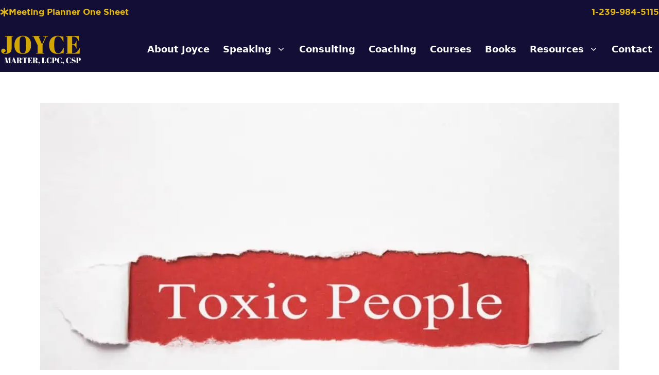

--- FILE ---
content_type: text/html; charset=UTF-8
request_url: https://www.joyce-marter.com/joyce-marter-quoted-in-bustle-article-9-habits-all-toxic-people-have-in-common/
body_size: 27396
content:
<!DOCTYPE html>
<html lang="en-US">
<head>
	<meta charset="UTF-8">
	<meta name='robots' content='index, follow, max-image-preview:large, max-snippet:-1, max-video-preview:-1' />
	<style>img:is([sizes="auto" i], [sizes^="auto," i]) { contain-intrinsic-size: 3000px 1500px }</style>
	<meta name="viewport" content="width=device-width, initial-scale=1">
	<!-- This site is optimized with the Yoast SEO plugin v26.4 - https://yoast.com/wordpress/plugins/seo/ -->
	<title>Joyce Marter Quoted In Bustle Article: 9 Habits All Toxic People Have In Common Post</title><link rel="preload" href="https://www.joyce-marter.com/wp-content/uploads/2025/03/joyce-marter-logo.png" as="image" /><link rel="preload" href="" as="image" imagesrcset="https://www.joyce-marter.com/wp-content/uploads/2018/12/IMG_9672-1.webp 1125w,https://www.joyce-marter.com/wp-content/uploads/2018/12/IMG_9672-1-300x197.webp 300w,https://www.joyce-marter.com/wp-content/uploads/2018/12/IMG_9672-1-1024x672.webp 1024w,https://www.joyce-marter.com/wp-content/uploads/2018/12/IMG_9672-1-768x504.webp 768w" imagesizes="(max-width: 1125px) 100vw, 1125px" />
	<meta name="description" content="Joyce Marter was recently quoted in a Bustle article on the 9 habits that all toxic people have in common. You can read the full article here" />
	<link rel="canonical" href="https://www.joyce-marter.com/joyce-marter-quoted-in-bustle-article-9-habits-all-toxic-people-have-in-common/" />
	<meta property="og:locale" content="en_US" />
	<meta property="og:type" content="article" />
	<meta property="og:title" content="Joyce Marter Quoted In Bustle Article: 9 Habits All Toxic People Have In Common Post" />
	<meta property="og:description" content="Joyce Marter was recently quoted in a Bustle article on the 9 habits that all toxic people have in common. You can read the full article here" />
	<meta property="og:url" content="https://www.joyce-marter.com/joyce-marter-quoted-in-bustle-article-9-habits-all-toxic-people-have-in-common/" />
	<meta property="og:site_name" content="Joyce Marter" />
	<meta property="article:publisher" content="https://www.facebook.com/JoyceMarterLCPC/" />
	<meta property="article:published_time" content="2016-02-19T18:11:30+00:00" />
	<meta property="og:image" content="https://www.joyce-marter.com/wp-content/uploads/2018/12/IMG_9672-1.jpg" />
	<meta property="og:image:width" content="1125" />
	<meta property="og:image:height" content="738" />
	<meta property="og:image:type" content="image/jpeg" />
	<meta name="author" content="Joyce Marter" />
	<meta name="twitter:card" content="summary_large_image" />
	<meta name="twitter:creator" content="@JoyceMarter" />
	<meta name="twitter:site" content="@Joyce_Marter" />
	<meta name="twitter:label1" content="Written by" />
	<meta name="twitter:data1" content="Joyce Marter" />
	<script type="application/ld+json" class="yoast-schema-graph">{"@context":"https://schema.org","@graph":[{"@type":"Article","@id":"https://www.joyce-marter.com/joyce-marter-quoted-in-bustle-article-9-habits-all-toxic-people-have-in-common/#article","isPartOf":{"@id":"https://www.joyce-marter.com/joyce-marter-quoted-in-bustle-article-9-habits-all-toxic-people-have-in-common/"},"author":{"name":"Joyce Marter","@id":"https://www.joyce-marter.com/#/schema/person/2454c8f32d08404ed0326611621b2667"},"headline":"Joyce Marter Quoted In Bustle Article: 9 Habits All Toxic People Have In Common","datePublished":"2016-02-19T18:11:30+00:00","mainEntityOfPage":{"@id":"https://www.joyce-marter.com/joyce-marter-quoted-in-bustle-article-9-habits-all-toxic-people-have-in-common/"},"wordCount":39,"commentCount":0,"publisher":{"@id":"https://www.joyce-marter.com/#organization"},"image":{"@id":"https://www.joyce-marter.com/joyce-marter-quoted-in-bustle-article-9-habits-all-toxic-people-have-in-common/#primaryimage"},"thumbnailUrl":"https://www.joyce-marter.com/wp-content/uploads/2018/12/IMG_9672-1.jpg","keywords":["Media Outlet","web"],"articleSection":["Media"],"inLanguage":"en-US","potentialAction":[{"@type":"CommentAction","name":"Comment","target":["https://www.joyce-marter.com/joyce-marter-quoted-in-bustle-article-9-habits-all-toxic-people-have-in-common/#respond"]}]},{"@type":"WebPage","@id":"https://www.joyce-marter.com/joyce-marter-quoted-in-bustle-article-9-habits-all-toxic-people-have-in-common/","url":"https://www.joyce-marter.com/joyce-marter-quoted-in-bustle-article-9-habits-all-toxic-people-have-in-common/","name":"Joyce Marter Quoted In Bustle Article: 9 Habits All Toxic People Have In Common Post","isPartOf":{"@id":"https://www.joyce-marter.com/#website"},"primaryImageOfPage":{"@id":"https://www.joyce-marter.com/joyce-marter-quoted-in-bustle-article-9-habits-all-toxic-people-have-in-common/#primaryimage"},"image":{"@id":"https://www.joyce-marter.com/joyce-marter-quoted-in-bustle-article-9-habits-all-toxic-people-have-in-common/#primaryimage"},"thumbnailUrl":"https://www.joyce-marter.com/wp-content/uploads/2018/12/IMG_9672-1.jpg","datePublished":"2016-02-19T18:11:30+00:00","description":"Joyce Marter was recently quoted in a Bustle article on the 9 habits that all toxic people have in common. You can read the full article here","breadcrumb":{"@id":"https://www.joyce-marter.com/joyce-marter-quoted-in-bustle-article-9-habits-all-toxic-people-have-in-common/#breadcrumb"},"inLanguage":"en-US","potentialAction":[{"@type":"ReadAction","target":["https://www.joyce-marter.com/joyce-marter-quoted-in-bustle-article-9-habits-all-toxic-people-have-in-common/"]}]},{"@type":"ImageObject","inLanguage":"en-US","@id":"https://www.joyce-marter.com/joyce-marter-quoted-in-bustle-article-9-habits-all-toxic-people-have-in-common/#primaryimage","url":"https://www.joyce-marter.com/wp-content/uploads/2018/12/IMG_9672-1.jpg","contentUrl":"https://www.joyce-marter.com/wp-content/uploads/2018/12/IMG_9672-1.jpg","width":1125,"height":738,"caption":"IMG_9672"},{"@type":"BreadcrumbList","@id":"https://www.joyce-marter.com/joyce-marter-quoted-in-bustle-article-9-habits-all-toxic-people-have-in-common/#breadcrumb","itemListElement":[{"@type":"ListItem","position":1,"name":"Home","item":"https://www.joyce-marter.com/"},{"@type":"ListItem","position":2,"name":"News","item":"https://www.joyce-marter.com/news/"},{"@type":"ListItem","position":3,"name":"Joyce Marter Quoted In Bustle Article: 9 Habits All Toxic People Have In Common"}]},{"@type":"WebSite","@id":"https://www.joyce-marter.com/#website","url":"https://www.joyce-marter.com/","name":"Joyce Marter","description":"Build Your Mental Wealth","publisher":{"@id":"https://www.joyce-marter.com/#organization"},"potentialAction":[{"@type":"SearchAction","target":{"@type":"EntryPoint","urlTemplate":"https://www.joyce-marter.com/?s={search_term_string}"},"query-input":{"@type":"PropertyValueSpecification","valueRequired":true,"valueName":"search_term_string"}}],"inLanguage":"en-US"},{"@type":"Organization","@id":"https://www.joyce-marter.com/#organization","name":"Joyce Marter","url":"https://www.joyce-marter.com/","logo":{"@type":"ImageObject","inLanguage":"en-US","@id":"https://www.joyce-marter.com/#/schema/logo/image/","url":"https://www.joyce-marter.com/wp-content/uploads/2025/03/joyce-marter-logo.png","contentUrl":"https://www.joyce-marter.com/wp-content/uploads/2025/03/joyce-marter-logo.png","width":600,"height":227,"caption":"Joyce Marter"},"image":{"@id":"https://www.joyce-marter.com/#/schema/logo/image/"},"sameAs":["https://www.facebook.com/JoyceMarterLCPC/","https://x.com/Joyce_Marter","https://www.instagram.com/joyce.marter/","https://www.linkedin.com/in/joycemarter/","https://in.pinterest.com/joycemarter1/_created/","https://www.youtube.com/channel/UChYeSHzACRwixSnqLPna1RQ"]},{"@type":"Person","@id":"https://www.joyce-marter.com/#/schema/person/2454c8f32d08404ed0326611621b2667","name":"Joyce Marter","image":{"@type":"ImageObject","inLanguage":"en-US","@id":"https://www.joyce-marter.com/#/schema/person/image/","url":"https://secure.gravatar.com/avatar/95b66b4d29cdfd20d2c8c6f10bd89e92ca0919702f1b8cf7ce321b7f5ee78f34?s=96&d=mm&r=g","contentUrl":"https://secure.gravatar.com/avatar/95b66b4d29cdfd20d2c8c6f10bd89e92ca0919702f1b8cf7ce321b7f5ee78f34?s=96&d=mm&r=g","caption":"Joyce Marter"},"sameAs":["https://x.com/JoyceMarter"],"url":"https://www.joyce-marter.com/author/joycemarter/"}]}</script>
	<!-- / Yoast SEO plugin. -->




<link rel="alternate" type="application/rss+xml" title="Joyce Marter &raquo; Feed" href="https://www.joyce-marter.com/feed/" />
<link rel="alternate" type="application/rss+xml" title="Joyce Marter &raquo; Comments Feed" href="https://www.joyce-marter.com/comments/feed/" />
<link rel="alternate" type="application/rss+xml" title="Joyce Marter &raquo; Joyce Marter Quoted In Bustle Article: 9 Habits All Toxic People Have In Common Comments Feed" href="https://www.joyce-marter.com/joyce-marter-quoted-in-bustle-article-9-habits-all-toxic-people-have-in-common/feed/" />
<script type="pmdelayedscript" data-cfasync="false" data-no-optimize="1" data-no-defer="1" data-no-minify="1">function cpLoadCSS(e,t,n){"use strict";var i=window.document.createElement("link"),o=t||window.document.getElementsByTagName("script")[0];return i.rel="stylesheet",i.href=e,i.media="only x",o.parentNode.insertBefore(i,o),setTimeout(function(){i.media=n||"all"}),i}</script><style>.cp-popup-container .cpro-overlay,.cp-popup-container .cp-popup-wrapper{opacity:0;visibility:hidden;display:none}</style><style id='cf-frontend-style-inline-css'>
@font-face {
	font-family: 'Lust';
	font-weight: 100;
	font-display: swap;
	font-fallback:  Lust;
	src: url('https://www.joyce-marter.com/wp-content/uploads/2022/09/Lust-Regular.woff2') format('woff2'),
		url('https://www.joyce-marter.com/wp-content/uploads/2022/09/Lust-Regular.woff') format('woff'),
		url('https://www.joyce-marter.com/wp-content/uploads/2022/09/Lust-Regular.ttf') format('truetype'),
		url('https://www.joyce-marter.com/wp-content/uploads/2022/09/Lust-Regular.eot?#iefix') format('embedded-opentype'),
		url('https://www.joyce-marter.com/wp-content/uploads/2022/09/Lust-Regular.svg') format('svg'),
		url('https://www.joyce-marter.com/wp-content/uploads/2022/09/Lust-Regular.otf') format('OpenType');
}
@font-face {
	font-family: 'Gotham';
	font-weight: 700;
	font-display: swap;
	font-fallback: Gotham;
	src: url('https://www.joyce-marter.com/wp-content/uploads/2022/09/Gotham-Bold.woff2') format('woff2'),
		url('https://www.joyce-marter.com/wp-content/uploads/2022/09/GothamBold.woff') format('woff'),
		url('https://www.joyce-marter.com/wp-content/uploads/2022/09/GothamBold.ttf') format('truetype'),
		url('https://www.joyce-marter.com/wp-content/uploads/2022/09/Gotham-Bold.eot?#iefix') format('embedded-opentype'),
		url('https://www.joyce-marter.com/wp-content/uploads/2022/09/GothamBold.svg') format('svg'),
		url('https://www.joyce-marter.com/wp-content/uploads/2022/09/GothamBold.otf') format('OpenType');
}
@font-face {
	font-family: 'Gotham';
	font-weight: 600;
	font-display: swap;
	font-fallback: Gotham;
	src: url('https://www.joyce-marter.com/wp-content/uploads/2022/09/Gotham-Medium.woff2') format('woff2'),
		url('https://www.joyce-marter.com/wp-content/uploads/2022/09/GothamMedium.woff') format('woff'),
		url('https://www.joyce-marter.com/wp-content/uploads/2022/09/GothamMedium.ttf') format('truetype'),
		url('https://www.joyce-marter.com/wp-content/uploads/2022/09/Gotham-Medium.eot?#iefix') format('embedded-opentype'),
		url('https://www.joyce-marter.com/wp-content/uploads/2022/09/GothamMedium.svg') format('svg'),
		url('https://www.joyce-marter.com/wp-content/uploads/2022/09/GothamMedium.otf') format('OpenType');
}
@font-face {
	font-family: 'Gotham';
	font-weight: 400;
	font-display: swap;
	font-fallback: Gotham;
	src: url('https://www.joyce-marter.com/wp-content/uploads/2022/09/Gotham-Regular.woff2') format('woff2'),
		url('https://www.joyce-marter.com/wp-content/uploads/2022/09/Gotham-Book.woff') format('woff'),
		url('https://www.joyce-marter.com/wp-content/uploads/2022/09/Gotham-Book.ttf') format('truetype'),
		url('https://www.joyce-marter.com/wp-content/uploads/2022/09/Gotham-Regular.eot?#iefix') format('embedded-opentype'),
		url('https://www.joyce-marter.com/wp-content/uploads/2022/09/Gotham-Book.svg') format('svg'),
		url('https://www.joyce-marter.com/wp-content/uploads/2022/09/Gotham-Book.otf') format('OpenType');
}
</style>
<link rel='stylesheet' id='wp-block-library-css' href='https://www.joyce-marter.com/wp-includes/css/dist/block-library/style.min.css?ver=6.8.3' media='all' />
<style id='classic-theme-styles-inline-css'>
/*! This file is auto-generated */
.wp-block-button__link{color:#fff;background-color:#32373c;border-radius:9999px;box-shadow:none;text-decoration:none;padding:calc(.667em + 2px) calc(1.333em + 2px);font-size:1.125em}.wp-block-file__button{background:#32373c;color:#fff;text-decoration:none}
</style>
<link rel='stylesheet' id='cb-carousel-style-css' href='https://www.joyce-marter.com/wp-content/plugins/carousel-block/blocks/../build/carousel-legacy/style-index.css?ver=2.0.5' media='all' />
<style id='cb-carousel-v2-style-inline-css'>
.wp-block-cb-carousel-v2{position:relative}.wp-block-cb-carousel-v2[data-cb-pagination=true] .swiper-horizontal{margin-bottom:calc(var(--wp--custom--carousel-block--pagination-bullet-size, 8px)*4)}.wp-block-cb-carousel-v2 .cb-button-next,.wp-block-cb-carousel-v2 .cb-button-prev{color:var(--wp--custom--carousel-block--navigation-color,#000);height:var(--wp--custom--carousel-block--navigation-size,22px);margin-top:calc(0px - var(--wp--custom--carousel-block--navigation-size, 22px)/2);width:calc(var(--wp--custom--carousel-block--navigation-size, 22px)/44*27)}.wp-block-cb-carousel-v2 .cb-button-next:after,.wp-block-cb-carousel-v2 .cb-button-prev:after{font-size:var(--wp--custom--carousel-block--navigation-size,22px)}.wp-block-cb-carousel-v2 .cb-button-prev,.wp-block-cb-carousel-v2.cb-rtl .cb-button-next{left:calc(var(--wp--custom--carousel-block--navigation-size, 22px)*-1/44*27 - var(--wp--custom--carousel-block--navigation-sides-offset, 10px));right:auto}.wp-block-cb-carousel-v2 .cb-button-next,.wp-block-cb-carousel-v2.cb-rtl .cb-button-prev{left:auto;right:calc(var(--wp--custom--carousel-block--navigation-size, 22px)*-1/44*27 - var(--wp--custom--carousel-block--navigation-sides-offset, 10px))}.wp-block-cb-carousel-v2.cb-rtl .cb-button-next,.wp-block-cb-carousel-v2.cb-rtl .cb-button-prev{transform:scaleX(-1)}.wp-block-cb-carousel-v2 .cb-pagination.swiper-pagination-horizontal{bottom:calc(var(--wp--custom--carousel-block--pagination-bullet-size, 8px)*-2.5);display:flex;justify-content:center;top:var(--wp--custom--carousel-block--pagination-top,auto)}.wp-block-cb-carousel-v2 .cb-pagination.swiper-pagination-horizontal.swiper-pagination-bullets .cb-pagination-bullet{margin:0 var(--wp--custom--carousel-block--pagination-bullet-horizontal-gap,4px)}.wp-block-cb-carousel-v2 .cb-pagination .cb-pagination-bullet{background:var(--wp--custom--carousel-block--pagination-bullet-color,#999);height:var(--wp--custom--carousel-block--pagination-bullet-size,8px);opacity:var(--wp--custom--carousel-block--pagination-bullet-opacity,.5);width:var(--wp--custom--carousel-block--pagination-bullet-size,8px)}.wp-block-cb-carousel-v2 .cb-pagination .cb-pagination-bullet.swiper-pagination-bullet-active{background:var(--wp--custom--carousel-block--pagination-bullet-active-color,#000);opacity:var(--wp--custom--carousel-block--pagination-bullet-active-opacity,1)}.wp-block-cb-carousel-v2.alignfull .cb-button-next,.wp-block-cb-carousel-v2.alignfull .cb-button-prev{color:var(--wp--custom--carousel-block--navigation-alignfull-color,#000)}.wp-block-cb-carousel-v2.alignfull .cb-button-prev,.wp-block-cb-carousel-v2.alignfull.cb-rtl .cb-button-next{left:var(--wp--custom--carousel-block--navigation-sides-offset,10px);right:auto}.wp-block-cb-carousel-v2.alignfull .cb-button-next,.wp-block-cb-carousel-v2.alignfull.cb-rtl .cb-button-prev{left:auto;right:var(--wp--custom--carousel-block--navigation-sides-offset,10px)}.wp-block-cb-carousel-v2 .wp-block-image{margin-bottom:var(--wp--custom--carousel-block--image-margin-bottom,0);margin-top:var(--wp--custom--carousel-block--image-margin-top,0)}.wp-block-cb-carousel-v2 .wp-block-cover{margin-bottom:var(--wp--custom--carousel-block--cover-margin-bottom,0);margin-top:var(--wp--custom--carousel-block--cover-margin-top,0)}.wp-block-cb-carousel-v2 .wp-block-cover.aligncenter,.wp-block-cb-carousel-v2 .wp-block-image.aligncenter{margin-left:auto!important;margin-right:auto!important}

</style>
<style id='caterhamcomputing-cc-child-pages-style-inline-css'>


</style>
<style id='global-styles-inline-css'>
:root{--wp--preset--aspect-ratio--square: 1;--wp--preset--aspect-ratio--4-3: 4/3;--wp--preset--aspect-ratio--3-4: 3/4;--wp--preset--aspect-ratio--3-2: 3/2;--wp--preset--aspect-ratio--2-3: 2/3;--wp--preset--aspect-ratio--16-9: 16/9;--wp--preset--aspect-ratio--9-16: 9/16;--wp--preset--color--black: #000000;--wp--preset--color--cyan-bluish-gray: #abb8c3;--wp--preset--color--white: #ffffff;--wp--preset--color--pale-pink: #f78da7;--wp--preset--color--vivid-red: #cf2e2e;--wp--preset--color--luminous-vivid-orange: #ff6900;--wp--preset--color--luminous-vivid-amber: #fcb900;--wp--preset--color--light-green-cyan: #7bdcb5;--wp--preset--color--vivid-green-cyan: #00d084;--wp--preset--color--pale-cyan-blue: #8ed1fc;--wp--preset--color--vivid-cyan-blue: #0693e3;--wp--preset--color--vivid-purple: #9b51e0;--wp--preset--color--contrast: var(--contrast);--wp--preset--color--contrast-2: var(--contrast-2);--wp--preset--color--contrast-3: var(--contrast-3);--wp--preset--color--base: var(--base);--wp--preset--color--base-2: var(--base-2);--wp--preset--color--base-3: var(--base-3);--wp--preset--color--accent: var(--accent);--wp--preset--color--global-color-8: var(--global-color-8);--wp--preset--gradient--vivid-cyan-blue-to-vivid-purple: linear-gradient(135deg,rgba(6,147,227,1) 0%,rgb(155,81,224) 100%);--wp--preset--gradient--light-green-cyan-to-vivid-green-cyan: linear-gradient(135deg,rgb(122,220,180) 0%,rgb(0,208,130) 100%);--wp--preset--gradient--luminous-vivid-amber-to-luminous-vivid-orange: linear-gradient(135deg,rgba(252,185,0,1) 0%,rgba(255,105,0,1) 100%);--wp--preset--gradient--luminous-vivid-orange-to-vivid-red: linear-gradient(135deg,rgba(255,105,0,1) 0%,rgb(207,46,46) 100%);--wp--preset--gradient--very-light-gray-to-cyan-bluish-gray: linear-gradient(135deg,rgb(238,238,238) 0%,rgb(169,184,195) 100%);--wp--preset--gradient--cool-to-warm-spectrum: linear-gradient(135deg,rgb(74,234,220) 0%,rgb(151,120,209) 20%,rgb(207,42,186) 40%,rgb(238,44,130) 60%,rgb(251,105,98) 80%,rgb(254,248,76) 100%);--wp--preset--gradient--blush-light-purple: linear-gradient(135deg,rgb(255,206,236) 0%,rgb(152,150,240) 100%);--wp--preset--gradient--blush-bordeaux: linear-gradient(135deg,rgb(254,205,165) 0%,rgb(254,45,45) 50%,rgb(107,0,62) 100%);--wp--preset--gradient--luminous-dusk: linear-gradient(135deg,rgb(255,203,112) 0%,rgb(199,81,192) 50%,rgb(65,88,208) 100%);--wp--preset--gradient--pale-ocean: linear-gradient(135deg,rgb(255,245,203) 0%,rgb(182,227,212) 50%,rgb(51,167,181) 100%);--wp--preset--gradient--electric-grass: linear-gradient(135deg,rgb(202,248,128) 0%,rgb(113,206,126) 100%);--wp--preset--gradient--midnight: linear-gradient(135deg,rgb(2,3,129) 0%,rgb(40,116,252) 100%);--wp--preset--font-size--small: 13px;--wp--preset--font-size--medium: 20px;--wp--preset--font-size--large: 36px;--wp--preset--font-size--x-large: 42px;--wp--preset--spacing--20: 0.44rem;--wp--preset--spacing--30: 0.67rem;--wp--preset--spacing--40: 1rem;--wp--preset--spacing--50: 1.5rem;--wp--preset--spacing--60: 2.25rem;--wp--preset--spacing--70: 3.38rem;--wp--preset--spacing--80: 5.06rem;--wp--preset--shadow--natural: 6px 6px 9px rgba(0, 0, 0, 0.2);--wp--preset--shadow--deep: 12px 12px 50px rgba(0, 0, 0, 0.4);--wp--preset--shadow--sharp: 6px 6px 0px rgba(0, 0, 0, 0.2);--wp--preset--shadow--outlined: 6px 6px 0px -3px rgba(255, 255, 255, 1), 6px 6px rgba(0, 0, 0, 1);--wp--preset--shadow--crisp: 6px 6px 0px rgba(0, 0, 0, 1);}:where(.is-layout-flex){gap: 0.5em;}:where(.is-layout-grid){gap: 0.5em;}body .is-layout-flex{display: flex;}.is-layout-flex{flex-wrap: wrap;align-items: center;}.is-layout-flex > :is(*, div){margin: 0;}body .is-layout-grid{display: grid;}.is-layout-grid > :is(*, div){margin: 0;}:where(.wp-block-columns.is-layout-flex){gap: 2em;}:where(.wp-block-columns.is-layout-grid){gap: 2em;}:where(.wp-block-post-template.is-layout-flex){gap: 1.25em;}:where(.wp-block-post-template.is-layout-grid){gap: 1.25em;}.has-black-color{color: var(--wp--preset--color--black) !important;}.has-cyan-bluish-gray-color{color: var(--wp--preset--color--cyan-bluish-gray) !important;}.has-white-color{color: var(--wp--preset--color--white) !important;}.has-pale-pink-color{color: var(--wp--preset--color--pale-pink) !important;}.has-vivid-red-color{color: var(--wp--preset--color--vivid-red) !important;}.has-luminous-vivid-orange-color{color: var(--wp--preset--color--luminous-vivid-orange) !important;}.has-luminous-vivid-amber-color{color: var(--wp--preset--color--luminous-vivid-amber) !important;}.has-light-green-cyan-color{color: var(--wp--preset--color--light-green-cyan) !important;}.has-vivid-green-cyan-color{color: var(--wp--preset--color--vivid-green-cyan) !important;}.has-pale-cyan-blue-color{color: var(--wp--preset--color--pale-cyan-blue) !important;}.has-vivid-cyan-blue-color{color: var(--wp--preset--color--vivid-cyan-blue) !important;}.has-vivid-purple-color{color: var(--wp--preset--color--vivid-purple) !important;}.has-black-background-color{background-color: var(--wp--preset--color--black) !important;}.has-cyan-bluish-gray-background-color{background-color: var(--wp--preset--color--cyan-bluish-gray) !important;}.has-white-background-color{background-color: var(--wp--preset--color--white) !important;}.has-pale-pink-background-color{background-color: var(--wp--preset--color--pale-pink) !important;}.has-vivid-red-background-color{background-color: var(--wp--preset--color--vivid-red) !important;}.has-luminous-vivid-orange-background-color{background-color: var(--wp--preset--color--luminous-vivid-orange) !important;}.has-luminous-vivid-amber-background-color{background-color: var(--wp--preset--color--luminous-vivid-amber) !important;}.has-light-green-cyan-background-color{background-color: var(--wp--preset--color--light-green-cyan) !important;}.has-vivid-green-cyan-background-color{background-color: var(--wp--preset--color--vivid-green-cyan) !important;}.has-pale-cyan-blue-background-color{background-color: var(--wp--preset--color--pale-cyan-blue) !important;}.has-vivid-cyan-blue-background-color{background-color: var(--wp--preset--color--vivid-cyan-blue) !important;}.has-vivid-purple-background-color{background-color: var(--wp--preset--color--vivid-purple) !important;}.has-black-border-color{border-color: var(--wp--preset--color--black) !important;}.has-cyan-bluish-gray-border-color{border-color: var(--wp--preset--color--cyan-bluish-gray) !important;}.has-white-border-color{border-color: var(--wp--preset--color--white) !important;}.has-pale-pink-border-color{border-color: var(--wp--preset--color--pale-pink) !important;}.has-vivid-red-border-color{border-color: var(--wp--preset--color--vivid-red) !important;}.has-luminous-vivid-orange-border-color{border-color: var(--wp--preset--color--luminous-vivid-orange) !important;}.has-luminous-vivid-amber-border-color{border-color: var(--wp--preset--color--luminous-vivid-amber) !important;}.has-light-green-cyan-border-color{border-color: var(--wp--preset--color--light-green-cyan) !important;}.has-vivid-green-cyan-border-color{border-color: var(--wp--preset--color--vivid-green-cyan) !important;}.has-pale-cyan-blue-border-color{border-color: var(--wp--preset--color--pale-cyan-blue) !important;}.has-vivid-cyan-blue-border-color{border-color: var(--wp--preset--color--vivid-cyan-blue) !important;}.has-vivid-purple-border-color{border-color: var(--wp--preset--color--vivid-purple) !important;}.has-vivid-cyan-blue-to-vivid-purple-gradient-background{background: var(--wp--preset--gradient--vivid-cyan-blue-to-vivid-purple) !important;}.has-light-green-cyan-to-vivid-green-cyan-gradient-background{background: var(--wp--preset--gradient--light-green-cyan-to-vivid-green-cyan) !important;}.has-luminous-vivid-amber-to-luminous-vivid-orange-gradient-background{background: var(--wp--preset--gradient--luminous-vivid-amber-to-luminous-vivid-orange) !important;}.has-luminous-vivid-orange-to-vivid-red-gradient-background{background: var(--wp--preset--gradient--luminous-vivid-orange-to-vivid-red) !important;}.has-very-light-gray-to-cyan-bluish-gray-gradient-background{background: var(--wp--preset--gradient--very-light-gray-to-cyan-bluish-gray) !important;}.has-cool-to-warm-spectrum-gradient-background{background: var(--wp--preset--gradient--cool-to-warm-spectrum) !important;}.has-blush-light-purple-gradient-background{background: var(--wp--preset--gradient--blush-light-purple) !important;}.has-blush-bordeaux-gradient-background{background: var(--wp--preset--gradient--blush-bordeaux) !important;}.has-luminous-dusk-gradient-background{background: var(--wp--preset--gradient--luminous-dusk) !important;}.has-pale-ocean-gradient-background{background: var(--wp--preset--gradient--pale-ocean) !important;}.has-electric-grass-gradient-background{background: var(--wp--preset--gradient--electric-grass) !important;}.has-midnight-gradient-background{background: var(--wp--preset--gradient--midnight) !important;}.has-small-font-size{font-size: var(--wp--preset--font-size--small) !important;}.has-medium-font-size{font-size: var(--wp--preset--font-size--medium) !important;}.has-large-font-size{font-size: var(--wp--preset--font-size--large) !important;}.has-x-large-font-size{font-size: var(--wp--preset--font-size--x-large) !important;}
:where(.wp-block-post-template.is-layout-flex){gap: 1.25em;}:where(.wp-block-post-template.is-layout-grid){gap: 1.25em;}
:where(.wp-block-columns.is-layout-flex){gap: 2em;}:where(.wp-block-columns.is-layout-grid){gap: 2em;}
:root :where(.wp-block-pullquote){font-size: 1.5em;line-height: 1.6;}
</style>
<link rel='stylesheet' id='ccchildpagescss-css' href='https://www.joyce-marter.com/wp-content/plugins/cc-child-pages/includes/css/styles.css?ver=1.43' media='all' />
<link rel='stylesheet' id='ccchildpagesskincss-css' href='https://www.joyce-marter.com/wp-content/plugins/cc-child-pages/includes/css/skins.css?ver=1.43' media='all' />
<script type="pmdelayedscript" data-cfasync="false" data-no-optimize="1" data-no-defer="1" data-no-minify="1">document.addEventListener('DOMContentLoaded', function(event) {  if( typeof cpLoadCSS !== 'undefined' ) { cpLoadCSS('https://www.joyce-marter.com/wp-content/plugins/convertpro/assets/modules/css/cp-popup.min.css?ver=1.8.6', 0, 'all'); } }); </script>
<link rel='stylesheet' id='search-filter-plugin-styles-css' href='https://www.joyce-marter.com/wp-content/plugins/search-filter-pro/public/assets/css/search-filter.min.css?ver=2.5.19' media='all' />
<link rel='stylesheet' id='generate-comments-css' href='https://www.joyce-marter.com/wp-content/themes/generatepress/assets/css/components/comments.min.css?ver=3.3.1' media='all' />
<link rel='stylesheet' id='generate-style-css' href='https://www.joyce-marter.com/wp-content/themes/generatepress/assets/css/main.min.css?ver=3.3.1' media='all' />
<style id='generate-style-inline-css'>
.is-right-sidebar{width:30%;}.is-left-sidebar{width:30%;}.site-content .content-area{width:100%;}@media (max-width: 1158px){.main-navigation .menu-toggle,.sidebar-nav-mobile:not(#sticky-placeholder){display:block;}.main-navigation ul,.gen-sidebar-nav,.main-navigation:not(.slideout-navigation):not(.toggled) .main-nav > ul,.has-inline-mobile-toggle #site-navigation .inside-navigation > *:not(.navigation-search):not(.main-nav){display:none;}.nav-align-right .inside-navigation,.nav-align-center .inside-navigation{justify-content:space-between;}.has-inline-mobile-toggle .mobile-menu-control-wrapper{display:flex;flex-wrap:wrap;}.has-inline-mobile-toggle .inside-header{flex-direction:row;text-align:left;flex-wrap:wrap;}.has-inline-mobile-toggle .header-widget,.has-inline-mobile-toggle #site-navigation{flex-basis:100%;}.nav-float-left .has-inline-mobile-toggle #site-navigation{order:10;}}
.dynamic-author-image-rounded{border-radius:100%;}.dynamic-featured-image, .dynamic-author-image{vertical-align:middle;}.one-container.blog .dynamic-content-template:not(:last-child), .one-container.archive .dynamic-content-template:not(:last-child){padding-bottom:0px;}.dynamic-entry-excerpt > p:last-child{margin-bottom:0px;}
.page-hero .inside-page-hero.grid-container{max-width:calc(1360px - 0px - 0px);}.inside-page-hero > *:last-child{margin-bottom:0px;}.page-hero{padding-top:100px;}.header-wrap{position:absolute;left:0px;right:0px;z-index:10;}.header-wrap .site-header{background:transparent;}
</style>
<link media="print" onload="this.media='all';this.onload=null;" rel='stylesheet' id='generate-google-fonts-css' href='https://www.joyce-marter.com/wp-content/cache/perfmatters/www.joyce-marter.com/fonts/52e9ab2b4740.google-fonts.min.css'  />
<link rel='stylesheet' id='generatepress-dynamic-css' href='https://www.joyce-marter.com/wp-content/uploads/generatepress/style.min.css?ver=1742305303' media='all' />
<link rel='stylesheet' id='generate-child-css' href='https://www.joyce-marter.com/wp-content/themes/generatepress_child/style.css?ver=1682097941' media='all' />
<style id='generateblocks-inline-css'>
.gb-container.gb-tabs__item:not(.gb-tabs__item-open){display:none;}.gb-container-4534cacc{padding:60px 40px;background-image:url(https://www.joyce-marter.com/wp-content/uploads/2022/08/Bubbles.png);background-repeat:no-repeat;background-position:center;background-size:cover;}.gb-container-4534cacc.gb-has-dynamic-bg{background-image:var(--background-url);}.gb-container-4534cacc.gb-no-dynamic-bg{background-image:none;}.gb-container-48f936cb{max-width:1360px;margin-right:auto;margin-left:auto;}.gb-container-4bf9ed63{padding-right:40px;padding-left:40px;}.gb-container-a89c5528{min-height:420px;text-align:center;padding:100px 40px 60px;background-image:url(https://www.joyce-marter.com/wp-content/uploads/2023/03/newsletter.webp);background-repeat:no-repeat;background-position:center center;background-size:cover;}.gb-container-a89c5528.gb-has-dynamic-bg{background-image:var(--background-url);}.gb-container-a89c5528.gb-no-dynamic-bg{background-image:none;}.gb-container-8056bc80{margin-right:auto;margin-left:auto;}.gb-container-623bc714{text-align:center;padding:40px 40px 60px;}.gb-container-478f772b{max-width:1360px;margin-right:auto;margin-left:auto;}.gb-grid-wrapper > .gb-grid-column-6b00a4a5{width:100%;}.gb-container-eee1fa6a{margin-top:40px;}.gb-container-582b60c5{display:flex;justify-content:center;}.gb-grid-wrapper > .gb-grid-column-582b60c5{width:12%;}.gb-container-696c54c3{display:flex;justify-content:center;}.gb-grid-wrapper > .gb-grid-column-696c54c3{width:12%;}.gb-container-5bb40eba{display:flex;flex-direction:column;align-items:center;justify-content:center;text-align:center;}.gb-grid-wrapper > .gb-grid-column-5bb40eba{width:12%;}.gb-container-a05b9d57{display:flex;justify-content:center;}.gb-grid-wrapper > .gb-grid-column-a05b9d57{width:12%;}.gb-container-bc525817{display:flex;justify-content:center;}.gb-grid-wrapper > .gb-grid-column-bc525817{width:12%;}.gb-container-2789fe20{display:flex;justify-content:center;}.gb-grid-wrapper > .gb-grid-column-2789fe20{width:12%;}.gb-container-1f4f6e48{display:flex;justify-content:center;}.gb-grid-wrapper > .gb-grid-column-1f4f6e48{width:12%;}.gb-container-0bf59a59{display:flex;justify-content:center;}.gb-grid-wrapper > .gb-grid-column-0bf59a59{width:12%;}.gb-container-6cb48c9b{display:flex;justify-content:center;margin-top:40px;border-top:2px solid var(--base);}.gb-container-7dd94da5{padding-right:40px;padding-left:40px;margin-top:10px;margin-bottom:20px;}.gb-container-086e0f26{max-width:800px;margin-right:auto;margin-left:auto;}.gb-grid-wrapper > .gb-grid-column-e9ec4441{width:12.5%;}.gb-grid-wrapper > .gb-grid-column-2481edf9{width:12.5%;}.gb-grid-wrapper > .gb-grid-column-9198b579{width:12.5%;}.gb-grid-wrapper > .gb-grid-column-5c05a9a6{width:12.5%;}.gb-grid-wrapper > .gb-grid-column-c972e582{width:12.5%;}.gb-grid-wrapper > .gb-grid-column-76d03515{width:12.5%;}.gb-grid-wrapper > .gb-grid-column-ae0277aa{width:12.5%;}.gb-grid-wrapper > .gb-grid-column-3a1a9d81{width:12.5%;}.gb-container-73ce275f{min-height:140px;background-color:var(--contrast);}.gb-container-b9d76707{max-width:1360px;margin-right:auto;margin-left:auto;}.gb-container-43373ed4{position:relative;padding:10px 40px;background-color:var(--global-color-8);}.gb-container-c75c3a07{max-width:1360px;display:flex;justify-content:space-between;margin-right:auto;margin-left:auto;}h2.gb-headline-46222b26{font-size:42px;text-align:center;}p.gb-headline-7c5f31fe{text-align:center;}p.gb-headline-7c5f31fe a{color:var(--contrast);}p.gb-headline-aa6dcd15{max-width:900px;font-size:14px;line-height:1.4em;text-align:center;margin-right:auto;margin-bottom:20px;margin-left:auto;border-bottom-width:0px;border-bottom-style:solid;}p.gb-headline-65a852e0{max-width:900px;font-size:14px;line-height:1.4em;text-align:center;margin-right:auto;margin-bottom:40px;margin-left:auto;border-bottom-width:0px;border-bottom-style:solid;}p.gb-headline-ee6d3376{font-size:12px;}p.gb-headline-ee6d3376 a{color:var(--global-color-8);}p.gb-headline-ee6d3376 a:hover{color:var(--global-color-8);}p.gb-headline-544afb45{font-size:14px;text-align:center;}p.gb-headline-a2bafb07{display:flex;align-items:center;column-gap:0.5em;text-align:right;padding-top:10px;padding-bottom:10px;margin-bottom:0px;color:var(--base-3);}p.gb-headline-a2bafb07 a{color:var(--accent);}p.gb-headline-a2bafb07 a:hover{color:#f9ce22;}p.gb-headline-a2bafb07 .gb-icon{line-height:0;color:var(--accent);}p.gb-headline-a2bafb07 .gb-icon svg{width:1em;height:1em;fill:currentColor;}p.gb-headline-6c440d20{text-align:right;padding-top:10px;padding-bottom:10px;margin-bottom:0px;color:var(--base-3);}p.gb-headline-6c440d20 a{color:var(--accent);}p.gb-headline-6c440d20 a:hover{color:#f9ce22;}.gb-block-image-f42de692{text-align:center;}.gb-image-f42de692{object-fit:contain;vertical-align:middle;}.gb-block-image-b248e2ff{text-align:center;}.gb-image-b248e2ff{object-fit:contain;vertical-align:middle;}.gb-block-image-aa4d84a7{text-align:center;}.gb-image-aa4d84a7{object-fit:contain;vertical-align:middle;}.gb-block-image-14c62069{text-align:center;}.gb-image-14c62069{object-fit:contain;vertical-align:middle;}.gb-block-image-15947b1a{text-align:center;}.gb-image-15947b1a{object-fit:contain;vertical-align:middle;}.gb-block-image-8bc4b379{text-align:center;}.gb-image-8bc4b379{object-fit:contain;vertical-align:middle;}.gb-block-image-b61922d7{text-align:center;}.gb-image-b61922d7{object-fit:contain;vertical-align:middle;}.gb-block-image-0858e317{text-align:center;}.gb-image-0858e317{object-fit:contain;vertical-align:middle;}.gb-block-image-41dc0d4a{text-align:center;}.gb-image-41dc0d4a{object-fit:contain;vertical-align:middle;}.gb-block-image-f7b6244c{text-align:center;}.gb-image-f7b6244c{object-fit:contain;vertical-align:middle;}.gb-block-image-4c73a1ea{text-align:center;}.gb-image-4c73a1ea{object-fit:contain;vertical-align:middle;}.gb-block-image-b77b2f0e{text-align:center;}.gb-image-b77b2f0e{object-fit:contain;vertical-align:middle;}.gb-block-image-a358a1b5{text-align:center;}.gb-image-a358a1b5{object-fit:contain;vertical-align:middle;}.gb-block-image-4c02b7bb{text-align:center;}.gb-image-4c02b7bb{object-fit:contain;vertical-align:middle;}.gb-block-image-9a078c58{text-align:center;}.gb-image-9a078c58{object-fit:contain;vertical-align:middle;}.gb-block-image-7c64936e{text-align:center;}.gb-image-7c64936e{object-fit:contain;vertical-align:middle;}.gb-block-image-e6e0670f{text-align:center;}.gb-image-e6e0670f{object-fit:contain;vertical-align:middle;}.gb-block-image-eb7a82a5{text-align:center;}.gb-image-eb7a82a5{object-fit:contain;vertical-align:middle;}.gb-block-image-aa38e980{margin-top:40px;margin-bottom:10px;text-align:center;}.gb-image-aa38e980{width:300px;height:115px;object-fit:contain;vertical-align:middle;}.gb-block-image-46b0b23e{text-align:center;}.gb-image-46b0b23e{width:90px;vertical-align:middle;}.gb-block-image-c71cebf6{text-align:center;}.gb-image-c71cebf6{width:90px;vertical-align:middle;}.gb-block-image-66e63103{text-align:left;}.gb-image-66e63103{width:150px;vertical-align:middle;}.gb-block-image-ff4f55f4{text-align:center;}.gb-image-ff4f55f4{width:150px;vertical-align:middle;}.gb-block-image-1d95a272{text-align:left;}.gb-image-1d95a272{width:100px;vertical-align:middle;}.gb-block-image-673e7191{text-align:left;}.gb-image-673e7191{width:160px;vertical-align:middle;}.gb-block-image-ddd0fef5{text-align:center;}.gb-image-ddd0fef5{width:130px;vertical-align:middle;}.gb-block-image-d26cb631{margin:0 auto;text-align:center;}.gb-image-d26cb631{width:100px;vertical-align:middle;}.gb-grid-wrapper-585c1786{display:flex;flex-wrap:wrap;align-items:center;row-gap:20px;margin-left:-20px;}.gb-grid-wrapper-585c1786 > .gb-grid-column{box-sizing:border-box;padding-left:20px;}.gb-grid-wrapper-33594cb5{display:flex;flex-wrap:wrap;align-items:center;justify-content:center;row-gap:20px;margin-left:-10px;}.gb-grid-wrapper-33594cb5 > .gb-grid-column{box-sizing:border-box;padding-left:10px;}.gb-grid-wrapper-89031d34{display:flex;flex-wrap:wrap;row-gap:10px;margin-left:-10px;}.gb-grid-wrapper-89031d34 > .gb-grid-column{box-sizing:border-box;padding-left:10px;}.gb-accordion__item:not(.gb-accordion__item-open) > .gb-button .gb-accordion__icon-open{display:none;}.gb-accordion__item.gb-accordion__item-open > .gb-button .gb-accordion__icon{display:none;}a.gb-button-7efe0e90{display:inline-flex;font-size:15px;padding:15px 20px;color:var(--contrast);text-decoration:none;}a.gb-button-7efe0e90:hover, a.gb-button-7efe0e90:active, a.gb-button-7efe0e90:focus{color:#e3b814;}a.gb-button-a7f3adbb{display:inline-flex;font-size:15px;padding:15px 20px;color:var(--contrast);text-decoration:none;}a.gb-button-a7f3adbb:hover, a.gb-button-a7f3adbb:active, a.gb-button-a7f3adbb:focus{color:#e3b814;}a.gb-button-9f5c592b{display:inline-flex;font-size:15px;padding:15px 20px;color:var(--contrast);text-decoration:none;}a.gb-button-9f5c592b:hover, a.gb-button-9f5c592b:active, a.gb-button-9f5c592b:focus{color:#e3b814;}a.gb-button-91d43bd8{display:inline-flex;font-size:15px;padding:15px 20px;color:var(--contrast);text-decoration:none;}a.gb-button-91d43bd8:hover, a.gb-button-91d43bd8:active, a.gb-button-91d43bd8:focus{color:#e3b814;}a.gb-button-68638853{display:inline-flex;font-size:15px;padding:15px 20px;color:var(--contrast);text-decoration:none;}a.gb-button-68638853:hover, a.gb-button-68638853:active, a.gb-button-68638853:focus{color:#e3b814;}a.gb-button-2a2a50df{display:inline-flex;font-size:15px;padding:15px 20px;color:var(--contrast);text-decoration:none;}a.gb-button-2a2a50df:hover, a.gb-button-2a2a50df:active, a.gb-button-2a2a50df:focus{color:#e3b814;}a.gb-button-3efbdf62{display:inline-flex;font-size:15px;padding:15px 20px;color:var(--contrast);text-decoration:none;}a.gb-button-3efbdf62:hover, a.gb-button-3efbdf62:active, a.gb-button-3efbdf62:focus{color:#e3b814;}a.gb-button-29923963{display:inline-flex;font-size:15px;padding:15px 20px;color:var(--contrast);text-decoration:none;}a.gb-button-29923963:hover, a.gb-button-29923963:active, a.gb-button-29923963:focus{color:#e3b814;}a.gb-button-4d7ff3cd{display:inline-flex;font-size:15px;padding:15px 20px;color:var(--contrast);text-decoration:none;}a.gb-button-4d7ff3cd:hover, a.gb-button-4d7ff3cd:active, a.gb-button-4d7ff3cd:focus{color:#e3b814;}a.gb-button-4e3e1731{display:inline-flex;font-size:15px;padding:15px 20px;color:var(--contrast);text-decoration:none;}a.gb-button-4e3e1731:hover, a.gb-button-4e3e1731:active, a.gb-button-4e3e1731:focus{color:#e3b814;}@media (max-width: 767px) {.gb-container-4534cacc{padding:40px 20px;}.gb-container-4bf9ed63{padding-right:20px;padding-left:20px;}.gb-container-a89c5528{padding:40px 20px;}.gb-container-623bc714{padding:20px 20px 40px;}.gb-grid-wrapper > .gb-grid-column-6b00a4a5{width:100%;}.gb-grid-wrapper > .gb-grid-column-582b60c5{width:100%;}.gb-grid-wrapper > .gb-grid-column-696c54c3{width:100%;}.gb-grid-wrapper > .gb-grid-column-5bb40eba{width:100%;}.gb-grid-wrapper > .gb-grid-column-a05b9d57{width:100%;}.gb-grid-wrapper > .gb-grid-column-bc525817{width:100%;}.gb-grid-wrapper > .gb-grid-column-2789fe20{width:100%;}.gb-grid-wrapper > .gb-grid-column-1f4f6e48{width:100%;}.gb-grid-wrapper > .gb-grid-column-0bf59a59{width:100%;}.gb-container-6cb48c9b{display:block;}.gb-container-7dd94da5{padding-right:20px;padding-left:20px;}.gb-grid-wrapper > .gb-grid-column-e9ec4441{width:25%;}.gb-grid-wrapper > .gb-grid-column-2481edf9{width:25%;}.gb-grid-wrapper > .gb-grid-column-9198b579{width:25%;}.gb-grid-wrapper > .gb-grid-column-5c05a9a6{width:25%;}.gb-grid-wrapper > .gb-grid-column-c972e582{width:25%;}.gb-grid-wrapper > .gb-grid-column-76d03515{width:25%;}.gb-grid-wrapper > .gb-grid-column-ae0277aa{width:25%;}.gb-grid-wrapper > .gb-grid-column-3a1a9d81{width:25%;}.gb-container-43373ed4{padding:10px 20px;}.gb-container-c75c3a07{flex-wrap:wrap;justify-content:center;}p.gb-headline-ee6d3376{text-align:center;padding-top:5px;margin-bottom:0px;}p.gb-headline-a2bafb07{display:inline-flex;font-size:14px;}.gb-block-image-f42de692{padding-right:0px;padding-left:0px;}.gb-block-image-b248e2ff{padding-right:0px;padding-left:0px;}.gb-block-image-aa4d84a7{padding-right:0px;padding-left:0px;}.gb-block-image-14c62069{padding-right:0px;padding-left:0px;}.gb-block-image-15947b1a{padding-right:0px;padding-left:0px;}.gb-block-image-8bc4b379{padding-right:0px;padding-left:0px;}.gb-block-image-b61922d7{padding-right:0px;padding-left:0px;}.gb-block-image-0858e317{padding-right:0px;padding-left:0px;}.gb-block-image-41dc0d4a{padding-right:0px;padding-left:0px;}.gb-block-image-f7b6244c{padding-right:0px;padding-left:0px;}.gb-block-image-4c73a1ea{padding-right:0px;padding-left:0px;}.gb-block-image-b77b2f0e{padding-right:0px;padding-left:0px;}.gb-block-image-a358a1b5{padding-right:0px;padding-left:0px;}.gb-block-image-4c02b7bb{padding-right:0px;padding-left:0px;}.gb-block-image-9a078c58{padding-right:0px;padding-left:0px;}.gb-block-image-7c64936e{padding-right:0px;padding-left:0px;}.gb-block-image-e6e0670f{padding-right:0px;padding-left:0px;}.gb-block-image-eb7a82a5{padding-right:0px;padding-left:0px;}.gb-block-image-66e63103{text-align:center;}.gb-block-image-d26cb631{text-align:center;}}:root{--gb-container-width:1360px;}.gb-container .wp-block-image img{vertical-align:middle;}.gb-grid-wrapper .wp-block-image{margin-bottom:0;}.gb-highlight{background:none;}.gb-shape{line-height:0;}.gb-container-link{position:absolute;top:0;right:0;bottom:0;left:0;z-index:99;}
</style>
<link rel='stylesheet' id='generate-blog-images-css' href='https://www.joyce-marter.com/wp-content/plugins/gp-premium/blog/functions/css/featured-images.min.css?ver=2.4.1' media='all' />
<style id='kadence-blocks-global-variables-inline-css'>
:root {--global-kb-font-size-sm:clamp(0.8rem, 0.73rem + 0.217vw, 0.9rem);--global-kb-font-size-md:clamp(1.1rem, 0.995rem + 0.326vw, 1.25rem);--global-kb-font-size-lg:clamp(1.75rem, 1.576rem + 0.543vw, 2rem);--global-kb-font-size-xl:clamp(2.25rem, 1.728rem + 1.63vw, 3rem);--global-kb-font-size-xxl:clamp(2.5rem, 1.456rem + 3.26vw, 4rem);--global-kb-font-size-xxxl:clamp(2.75rem, 0.489rem + 7.065vw, 6rem);}:root {--global-palette1: #3182CE;--global-palette2: #2B6CB0;--global-palette3: #1A202C;--global-palette4: #2D3748;--global-palette5: #4A5568;--global-palette6: #718096;--global-palette7: #EDF2F7;--global-palette8: #F7FAFC;--global-palette9: #ffffff;}
</style>
<link rel='stylesheet' id='generate-offside-css' href='https://www.joyce-marter.com/wp-content/plugins/gp-premium/menu-plus/functions/css/offside.min.css?ver=2.4.1' media='all' />
<style id='generate-offside-inline-css'>
:root{--gp-slideout-width:265px;}.slideout-navigation.main-navigation{background-color:#130E36;}.slideout-navigation.main-navigation .main-nav ul li a{color:var(--accent);}.slideout-navigation.main-navigation ul ul{background-color:var(--base-3);}.slideout-navigation.main-navigation .main-nav ul ul li a{color:#000000;}.slideout-navigation, .slideout-navigation a{color:var(--accent);}.slideout-navigation button.slideout-exit{color:var(--accent);padding-left:13px;padding-right:13px;}.slide-opened nav.toggled .menu-toggle:before{display:none;}@media (max-width: 1158px){.menu-bar-item.slideout-toggle{display:none;}}
.slideout-navigation.main-navigation .main-nav ul li a{font-family:Poppins, sans-serif;font-size:25px;}.slideout-navigation.main-navigation .main-nav ul ul li a{font-family:inherit;font-size:20px;}
</style>
<script src="https://www.joyce-marter.com/wp-includes/js/jquery/jquery.min.js?ver=3.7.1" id="jquery-core-js" type="pmdelayedscript" data-cfasync="false" data-no-optimize="1" data-no-defer="1" data-no-minify="1"></script>
<script src="https://www.joyce-marter.com/wp-includes/js/jquery/jquery-migrate.min.js?ver=3.4.1" id="jquery-migrate-js" type="pmdelayedscript" data-cfasync="false" data-no-optimize="1" data-no-defer="1" data-no-minify="1"></script>
<script id="search-filter-plugin-build-js-extra" type="pmdelayedscript" data-cfasync="false" data-no-optimize="1" data-no-defer="1" data-no-minify="1">
var SF_LDATA = {"ajax_url":"https:\/\/www.joyce-marter.com\/wp-admin\/admin-ajax.php","home_url":"https:\/\/www.joyce-marter.com\/","extensions":[]};
</script>
<script src="https://www.joyce-marter.com/wp-content/plugins/search-filter-pro/public/assets/js/search-filter-build.min.js?ver=2.5.19" id="search-filter-plugin-build-js" type="pmdelayedscript" data-cfasync="false" data-no-optimize="1" data-no-defer="1" data-no-minify="1"></script>
<script src="https://www.joyce-marter.com/wp-content/plugins/search-filter-pro/public/assets/js/chosen.jquery.min.js?ver=2.5.19" id="search-filter-plugin-chosen-js" type="pmdelayedscript" data-cfasync="false" data-no-optimize="1" data-no-defer="1" data-no-minify="1"></script>
<link rel="https://api.w.org/" href="https://www.joyce-marter.com/wp-json/" /><link rel="alternate" title="JSON" type="application/json" href="https://www.joyce-marter.com/wp-json/wp/v2/posts/3356" /><link rel="EditURI" type="application/rsd+xml" title="RSD" href="https://www.joyce-marter.com/xmlrpc.php?rsd" />
<link rel='shortlink' href='https://www.joyce-marter.com/?p=3356' />
<link rel="alternate" title="oEmbed (JSON)" type="application/json+oembed" href="https://www.joyce-marter.com/wp-json/oembed/1.0/embed?url=https%3A%2F%2Fwww.joyce-marter.com%2Fjoyce-marter-quoted-in-bustle-article-9-habits-all-toxic-people-have-in-common%2F" />
<link rel="alternate" title="oEmbed (XML)" type="text/xml+oembed" href="https://www.joyce-marter.com/wp-json/oembed/1.0/embed?url=https%3A%2F%2Fwww.joyce-marter.com%2Fjoyce-marter-quoted-in-bustle-article-9-habits-all-toxic-people-have-in-common%2F&#038;format=xml" />
<script async src="https://www.googletagmanager.com/gtag/js?id=UA-33014542-42" type="pmdelayedscript" data-cfasync="false" data-no-optimize="1" data-no-defer="1" data-no-minify="1"></script>
		<script type="pmdelayedscript" data-cfasync="false" data-no-optimize="1" data-no-defer="1" data-no-minify="1">
			window.dataLayer = window.dataLayer || [];
			function gtag(){dataLayer.push(arguments);}
			gtag('js', new Date());
			gtag('config', 'UA-33014542-42');			
		</script>
<!-- Google tag (gtag.js) -->
<script async src="https://www.googletagmanager.com/gtag/js?id=UA-232351811-1" type="pmdelayedscript" data-cfasync="false" data-no-optimize="1" data-no-defer="1" data-no-minify="1">
</script>
<script type="pmdelayedscript" data-cfasync="false" data-no-optimize="1" data-no-defer="1" data-no-minify="1">
  window.dataLayer = window.dataLayer || [];
  function gtag(){dataLayer.push(arguments);}
  gtag('js', new Date());

  gtag('config', 'UA-232351811-1');
</script>
<!-- Google tag (gtag.js) --> <script async src="https://www.googletagmanager.com/gtag/js?id=AW-16649949204" type="pmdelayedscript" data-cfasync="false" data-no-optimize="1" data-no-defer="1" data-no-minify="1"></script> <script type="pmdelayedscript" data-cfasync="false" data-no-optimize="1" data-no-defer="1" data-no-minify="1"> window.dataLayer = window.dataLayer || []; function gtag(){dataLayer.push(arguments);} gtag('js', new Date()); gtag('config', 'AW-16649949204'); </script>
<script type="pmdelayedscript" data-cfasync="false" data-no-optimize="1" data-no-defer="1" data-no-minify="1">
  gtag('config', 'AW-16649949204/qM2fCPjFv8kZEJSgqIM-', {
    'phone_conversion_number': '(239) 596-2866'
  });
</script>

<script type="pmdelayedscript" data-cfasync="false" data-no-optimize="1" data-no-defer="1" data-no-minify="1">
document.addEventListener("DOMContentLoaded",function(){let e=document.querySelectorAll(".left-slide"),t={},a=new IntersectionObserver(function(e,t){e.forEach(e=>{console.log(e),e.isIntersecting&&(e.target.classList.add("animate__fadeInLeft"),e.target.classList.add("animate__slow"),t.unobserve(e.target))})},t);e.forEach(e=>{a.observe(e)});let s=document.querySelectorAll(".right-slide"),n=new IntersectionObserver(function(e,t){e.forEach(e=>{console.log(e),e.isIntersecting&&(e.target.classList.add("animate__fadeInRight"),e.target.classList.add("animate__slow"),t.unobserve(e.target))})},t);s.forEach(e=>{n.observe(e)});let r=document.querySelectorAll(".slide-up"),i=new IntersectionObserver(function(e,t){e.forEach(e=>{console.log(e),e.isIntersecting&&(e.target.classList.add("animate__fadeInUp"),e.target.classList.add("animate__slow"),t.unobserve(e.target))})},t);r.forEach(e=>{i.observe(e)})});

</script><link rel="icon" href="https://www.joyce-marter.com/wp-content/uploads/2023/03/favicon.jpg" sizes="32x32" />
<link rel="icon" href="https://www.joyce-marter.com/wp-content/uploads/2023/03/favicon.jpg" sizes="192x192" />
<link rel="apple-touch-icon" href="https://www.joyce-marter.com/wp-content/uploads/2023/03/favicon.jpg" />
<meta name="msapplication-TileImage" content="https://www.joyce-marter.com/wp-content/uploads/2023/03/favicon.jpg" />
		<style id="wp-custom-css">
			#ccchildpages-1 {
	font-size:13px;
	color:var(--accent);
}

.gb-container-43373ed4 {
	padding:0px;
}

.gb-headline.gb-headline-62d49c17.gb-headline-text h1, .wp-block-cover h1:not(.has-text-color) {
	color:#e3b814!important;
}

.cp-target .cp-field-element .cp-text .cp-form-field .cp-form-input-field .cp-text-field, .cp_style_16557 .cp-popup .cpro-form .cp-form-input-field {
	color:#000!important;
}
input[type="text"]:focus, input[type="email"]:focus, input[type="url"]:focus, input[type="password"]:focus, input[type="search"]:focus, input[type="tel"]:focus, input[type="number"]:focus, textarea:focus, select:focus {
	background-color:#fff!important;
	color:#000!important;
}

.wp-block-cb-slide.slick-slide {
	padding-left:20px;
	padding-right:20px;
}

@media only screen and (max-width:499px){ 
	.wp-block-image .alignright {
	margin-left:0px;
		margin-bottom:10px;
	}}


.wp-block-button {
	margin-bottom:20px!important;
}


.entry-title {
	text-align:center;
}

.gb-headline.gb-headline-83436f16.gb-headline-text {
	color:#e3b814;
	padding-bottom:40px;
	font-size:32px;
}

.mc4wp-form-fields label, .mc4wp-form-fields input {
  font-weight: bold;
  font-family: inherit;
}

.headline-font-family {
font-family: "lust", serif;
font-weight: 700;
font-style: normal;
}

html,
body {
	overflow-x: hidden!important;
}
.has-text-align-center img {
	margin-left:auto;
	margin-right:auto;

}

.margin-auto {
	margin-left:auto!important;
	margin-right:auto!important;
	}

@media only screen and (max-width:499px){ 
.wp-block-button {
	margin-left:auto!important;
	margin-right:auto!important;
	}}

.exercise-list a {
	color:inherit;
	font-size:22px;
	font-weight:500;
}

blockquote {
	border-left:5px solid #e3b814;
}


.list-book {
	line-height:2.5em;border-left
	font-size:18px;
}

.sitemap-link a {
	color:var(--contrast);
	text-decoration:none;
}

.gb-button-text a {
	color:inherit;
	text-decoration:none;
}


.archive-cover {
	margin-bottom:0;
}
.archive-cover h2 {
		color: var(--accent)!important;
		position:relative;
	top:160px
}

.cover__yellow__headline {
	color: var(--accent)!important;
}

.media-cover {
	padding-top:100px!important;
}


/* Hamburger Styling */

.mobile-menu-control-wrapper .menu-toggle {
	display:flex;
	background:#d3a704;
	border-radius: 5px;
	height:44px;
	width:44px;
}
.mobile-menu-control-wrapper .menu-toggle:hover {
	background:#d3a704;
}
.mobile-menu-control-wrapper .menu-toggle svg {
	fill:#000;
}



.resources__cover__headline {
	color:#d3a704!important;

	
}

/* Media Kit Blocks */
.kt-tabs-title-list li {
	margin-bottom:0!important;
	border-top-left-radius:0!important;
	border-bottom:1px solid #ffffff;
}
.kt-tabs-title-list li a {
	border-radius:0!important;
	font-family: "lust", serif;
}

.kt-tabs-title-list li:last-of-type a {
	border-bottom-left-radius:40px!important;
}

.kt-tabs-title-list li:first-of-type a {
	border-top-left-radius:10px!important;
}

.kt-tabs-wrap .wp-block-embed {
	width:75%;
	margin: 0 auto;
}

@media (max-width: 767px) {
	.kt-tabs-id9985_07dbf2-50 > .kt-tabs-content-wrap > .wp-block-kadence-tab {
		border-top-right-radius:0px!important;

	}
}
		</style>
		<noscript><style>.perfmatters-lazy[data-src]{display:none !important;}</style></noscript><style>.perfmatters-lazy-youtube{position:relative;width:100%;max-width:100%;height:0;padding-bottom:56.23%;overflow:hidden}.perfmatters-lazy-youtube img{position:absolute;top:0;right:0;bottom:0;left:0;display:block;width:100%;max-width:100%;height:auto;margin:auto;border:none;cursor:pointer;transition:.5s all;-webkit-transition:.5s all;-moz-transition:.5s all}.perfmatters-lazy-youtube img:hover{-webkit-filter:brightness(75%)}.perfmatters-lazy-youtube .play{position:absolute;top:50%;left:50%;right:auto;width:68px;height:48px;margin-left:-34px;margin-top:-24px;background:url(https://www.joyce-marter.com/wp-content/plugins/perfmatters/img/youtube.svg) no-repeat;background-position:center;background-size:cover;pointer-events:none;filter:grayscale(1)}.perfmatters-lazy-youtube:hover .play{filter:grayscale(0)}.perfmatters-lazy-youtube iframe{position:absolute;top:0;left:0;width:100%;height:100%;z-index:99}.wp-has-aspect-ratio .wp-block-embed__wrapper{position:relative;}.wp-has-aspect-ratio .perfmatters-lazy-youtube{position:absolute;top:0;right:0;bottom:0;left:0;width:100%;height:100%;padding-bottom:0}body .perfmatters-lazy-css-bg:not([data-ll-status=entered]),body .perfmatters-lazy-css-bg:not([data-ll-status=entered]) *,body .perfmatters-lazy-css-bg:not([data-ll-status=entered])::before,body .perfmatters-lazy-css-bg:not([data-ll-status=entered])::after{background-image:none!important;will-change:transform;transition:opacity 0.025s ease-in,transform 0.025s ease-in!important;}</style></head>

<body class="wp-singular post-template-default single single-post postid-3356 single-format-standard wp-custom-logo wp-embed-responsive wp-theme-generatepress wp-child-theme-generatepress_child post-image-above-header post-image-aligned-center slideout-enabled slideout-mobile sticky-menu-fade no-sidebar nav-float-right separate-containers header-aligned-left dropdown-hover featured-image-active" itemtype="https://schema.org/Blog" itemscope>
	<div class="header-wrap"><a class="screen-reader-text skip-link" href="#content" title="Skip to content">Skip to content</a><div class="gb-container gb-container-43373ed4">
<div class="gb-container gb-container-c75c3a07">

<p class="gb-headline gb-headline-a2bafb07"><span class="gb-icon"><svg aria-hidden="true" role="img" height="1em" width="1em" viewBox="0 0 512 512" xmlns="http://www.w3.org/2000/svg"><path fill="currentColor" d="M478.21 334.093L336 256l142.21-78.093c11.795-6.477 15.961-21.384 9.232-33.037l-19.48-33.741c-6.728-11.653-21.72-15.499-33.227-8.523L296 186.718l3.475-162.204C299.763 11.061 288.937 0 275.48 0h-38.96c-13.456 0-24.283 11.061-23.994 24.514L216 186.718 77.265 102.607c-11.506-6.976-26.499-3.13-33.227 8.523l-19.48 33.741c-6.728 11.653-2.562 26.56 9.233 33.037L176 256 33.79 334.093c-11.795 6.477-15.961 21.384-9.232 33.037l19.48 33.741c6.728 11.653 21.721 15.499 33.227 8.523L216 325.282l-3.475 162.204C212.237 500.939 223.064 512 236.52 512h38.961c13.456 0 24.283-11.061 23.995-24.514L296 325.282l138.735 84.111c11.506 6.976 26.499 3.13 33.227-8.523l19.48-33.741c6.728-11.653 2.563-26.559-9.232-33.036z"></path></svg></span><span class="gb-headline-text"><strong><a href="https://www.joyce-marter.com/wp-content/uploads/2025/08/Joyce-Bureau-One-Sheet-August-2025.pdf" data-type="link" data-id="https://www.joyce-marter.com/wp-content/uploads/2025/08/Joyce-Bureau-One-Sheet-August-2025.pdf" target="_blank" rel="noreferrer noopener">Meeting Planner One Sheet</a></strong></span></p>



<p class="gb-headline gb-headline-6c440d20 gb-headline-text"><a href="tel:2395962866"><strong>1-239-984-5115</strong></a></p>

</div>
</div>		<header class="site-header has-inline-mobile-toggle" id="masthead" aria-label="Site"  itemtype="https://schema.org/WPHeader" itemscope>
			<div class="inside-header grid-container">
				<div class="site-logo">
					<a href="https://www.joyce-marter.com/" rel="home">
						<img data-perfmatters-preload  class="header-image is-logo-image" alt="Joyce Marter" src="https://www.joyce-marter.com/wp-content/uploads/2025/03/joyce-marter-logo.png" width="600" height="227" />
					</a>
				</div>	<nav class="main-navigation mobile-menu-control-wrapper" id="mobile-menu-control-wrapper" aria-label="Mobile Toggle">
		<div class="menu-bar-items"></div>		<button data-nav="site-navigation" class="menu-toggle" aria-controls="generate-slideout-menu" aria-expanded="false">
			<span class="gp-icon icon-menu-bars"><svg viewBox="0 0 512 512" aria-hidden="true" xmlns="http://www.w3.org/2000/svg" width="1em" height="1em"><path d="M0 96c0-13.255 10.745-24 24-24h464c13.255 0 24 10.745 24 24s-10.745 24-24 24H24c-13.255 0-24-10.745-24-24zm0 160c0-13.255 10.745-24 24-24h464c13.255 0 24 10.745 24 24s-10.745 24-24 24H24c-13.255 0-24-10.745-24-24zm0 160c0-13.255 10.745-24 24-24h464c13.255 0 24 10.745 24 24s-10.745 24-24 24H24c-13.255 0-24-10.745-24-24z" /></svg><svg viewBox="0 0 512 512" aria-hidden="true" xmlns="http://www.w3.org/2000/svg" width="1em" height="1em"><path d="M71.029 71.029c9.373-9.372 24.569-9.372 33.942 0L256 222.059l151.029-151.03c9.373-9.372 24.569-9.372 33.942 0 9.372 9.373 9.372 24.569 0 33.942L289.941 256l151.03 151.029c9.372 9.373 9.372 24.569 0 33.942-9.373 9.372-24.569 9.372-33.942 0L256 289.941l-151.029 151.03c-9.373 9.372-24.569 9.372-33.942 0-9.372-9.373-9.372-24.569 0-33.942L222.059 256 71.029 104.971c-9.372-9.373-9.372-24.569 0-33.942z" /></svg></span><span class="screen-reader-text">Menu</span>		</button>
	</nav>
			<nav class="main-navigation has-menu-bar-items sub-menu-right" id="site-navigation" aria-label="Primary"  itemtype="https://schema.org/SiteNavigationElement" itemscope>
			<div class="inside-navigation grid-container">
								<button class="menu-toggle" aria-controls="generate-slideout-menu" aria-expanded="false">
					<span class="gp-icon icon-menu-bars"><svg viewBox="0 0 512 512" aria-hidden="true" xmlns="http://www.w3.org/2000/svg" width="1em" height="1em"><path d="M0 96c0-13.255 10.745-24 24-24h464c13.255 0 24 10.745 24 24s-10.745 24-24 24H24c-13.255 0-24-10.745-24-24zm0 160c0-13.255 10.745-24 24-24h464c13.255 0 24 10.745 24 24s-10.745 24-24 24H24c-13.255 0-24-10.745-24-24zm0 160c0-13.255 10.745-24 24-24h464c13.255 0 24 10.745 24 24s-10.745 24-24 24H24c-13.255 0-24-10.745-24-24z" /></svg><svg viewBox="0 0 512 512" aria-hidden="true" xmlns="http://www.w3.org/2000/svg" width="1em" height="1em"><path d="M71.029 71.029c9.373-9.372 24.569-9.372 33.942 0L256 222.059l151.029-151.03c9.373-9.372 24.569-9.372 33.942 0 9.372 9.373 9.372 24.569 0 33.942L289.941 256l151.03 151.029c9.372 9.373 9.372 24.569 0 33.942-9.373 9.372-24.569 9.372-33.942 0L256 289.941l-151.029 151.03c-9.373 9.372-24.569 9.372-33.942 0-9.372-9.373-9.372-24.569 0-33.942L222.059 256 71.029 104.971c-9.372-9.373-9.372-24.569 0-33.942z" /></svg></span><span class="screen-reader-text">Menu</span>				</button>
				<div id="primary-menu" class="main-nav"><ul id="menu-new-main-menu" class=" menu sf-menu"><li id="menu-item-16886" class="menu-item menu-item-type-post_type menu-item-object-page menu-item-16886"><a href="https://www.joyce-marter.com/joyce-marter-one-sheet/">About Joyce</a></li>
<li id="menu-item-16993" class="menu-item menu-item-type-custom menu-item-object-custom menu-item-has-children menu-item-16993"><a href="https://www.joyce-marter.com/presentations-topics/">Speaking<span role="presentation" class="dropdown-menu-toggle"><span class="gp-icon icon-arrow"><svg viewBox="0 0 330 512" aria-hidden="true" xmlns="http://www.w3.org/2000/svg" width="1em" height="1em"><path d="M305.913 197.085c0 2.266-1.133 4.815-2.833 6.514L171.087 335.593c-1.7 1.7-4.249 2.832-6.515 2.832s-4.815-1.133-6.515-2.832L26.064 203.599c-1.7-1.7-2.832-4.248-2.832-6.514s1.132-4.816 2.832-6.515l14.162-14.163c1.7-1.699 3.966-2.832 6.515-2.832 2.266 0 4.815 1.133 6.515 2.832l111.316 111.317 111.316-111.317c1.7-1.699 4.249-2.832 6.515-2.832s4.815 1.133 6.515 2.832l14.162 14.163c1.7 1.7 2.833 4.249 2.833 6.515z" /></svg></span></span></a>
<ul class="sub-menu">
	<li id="menu-item-16042" class="menu-item menu-item-type-post_type menu-item-object-page menu-item-16042"><a href="https://www.joyce-marter.com/presentations-topics/">Presentations &amp; Topics </a></li>
	<li id="menu-item-12998" class="menu-item menu-item-type-post_type menu-item-object-page menu-item-12998"><a href="https://www.joyce-marter.com/media-kit-updated/">Information for Meeting Planners &#038; the Media</a></li>
	<li id="menu-item-16718" class="menu-item menu-item-type-post_type menu-item-object-page menu-item-16718"><a href="https://www.joyce-marter.com/sam-gov-speaker-page/">Information for Federal Contractors</a></li>
	<li id="menu-item-17361" class="menu-item menu-item-type-post_type menu-item-object-page menu-item-17361"><a href="https://www.joyce-marter.com/international-speaker-joyce-marter/">International Speaker</a></li>
	<li id="menu-item-16172" class="menu-item menu-item-type-custom menu-item-object-custom menu-item-16172"><a href="https://www.joyce-marter.com/work-with-joyce/mental-health-speaker/">Mental Health Speaker</a></li>
	<li id="menu-item-16900" class="menu-item menu-item-type-post_type menu-item-object-page menu-item-16900"><a href="https://www.joyce-marter.com/jason-marotzkes-one-sheet/">Jason Marotzke, M.Ed.</a></li>
</ul>
</li>
<li id="menu-item-16569" class="menu-item menu-item-type-custom menu-item-object-custom menu-item-16569"><a href="https://www.joyce-marter.com/consulting/">Consulting</a></li>
<li id="menu-item-14617" class="menu-item menu-item-type-post_type menu-item-object-page menu-item-14617"><a href="https://www.joyce-marter.com/work-with-joyce/coaching/">Coaching</a></li>
<li id="menu-item-14960" class="menu-item menu-item-type-custom menu-item-object-custom menu-item-14960"><a href="https://www.joyce-marter.com/the-financial-mindset-fix-mental-health-for-financial-wealth/">Courses</a></li>
<li id="menu-item-12996" class="menu-item menu-item-type-post_type menu-item-object-book menu-item-12996"><a href="https://www.joyce-marter.com/book/the-financial-mindset-fix/">Books</a></li>
<li id="menu-item-14035" class="menu-item menu-item-type-post_type menu-item-object-page menu-item-has-children menu-item-14035"><a href="https://www.joyce-marter.com/suggested-resources/">Resources<span role="presentation" class="dropdown-menu-toggle"><span class="gp-icon icon-arrow"><svg viewBox="0 0 330 512" aria-hidden="true" xmlns="http://www.w3.org/2000/svg" width="1em" height="1em"><path d="M305.913 197.085c0 2.266-1.133 4.815-2.833 6.514L171.087 335.593c-1.7 1.7-4.249 2.832-6.515 2.832s-4.815-1.133-6.515-2.832L26.064 203.599c-1.7-1.7-2.832-4.248-2.832-6.514s1.132-4.816 2.832-6.515l14.162-14.163c1.7-1.699 3.966-2.832 6.515-2.832 2.266 0 4.815 1.133 6.515 2.832l111.316 111.317 111.316-111.317c1.7-1.699 4.249-2.832 6.515-2.832s4.815 1.133 6.515 2.832l14.162 14.163c1.7 1.7 2.833 4.249 2.833 6.515z" /></svg></span></span></a>
<ul class="sub-menu">
	<li id="menu-item-15309" class="menu-item menu-item-type-post_type menu-item-object-page current_page_parent menu-item-15309"><a href="https://www.joyce-marter.com/news/">News</a></li>
</ul>
</li>
<li id="menu-item-14036" class="menu-item menu-item-type-post_type menu-item-object-page menu-item-14036"><a href="https://www.joyce-marter.com/about/contact/">Contact</a></li>
</ul></div><div class="menu-bar-items"></div>			</div>
		</nav>
					</div>
		</header>
		</div><!-- .header-wrap --><div class="gb-container gb-container-73ce275f">
<div class="gb-container gb-container-b9d76707"></div>
</div>
	<div class="site grid-container container hfeed" id="page">
				<div class="site-content" id="content">
			
	<div class="content-area" id="primary">
		<main class="site-main" id="main">
			
<article id="post-3356" class="post-3356 post type-post status-publish format-standard has-post-thumbnail hentry category-media tag-media-outlet tag-web" itemtype="https://schema.org/CreativeWork" itemscope>
	<div class="inside-article">
		<div class="featured-image  page-header-image-single ">
				<picture data-perfmatters-preload><source srcset="https://www.joyce-marter.com/wp-content/uploads/2018/12/IMG_9672-1.webp 1125w,https://www.joyce-marter.com/wp-content/uploads/2018/12/IMG_9672-1-300x197.webp 300w,https://www.joyce-marter.com/wp-content/uploads/2018/12/IMG_9672-1-1024x672.webp 1024w,https://www.joyce-marter.com/wp-content/uploads/2018/12/IMG_9672-1-768x504.webp 768w" sizes="(max-width: 1125px) 100vw, 1125px" type="image/webp"><img data-perfmatters-preload src="https://www.joyce-marter.com/wp-content/uploads/2018/12/IMG_9672-1.jpg" height="738" width="1125" srcset="https://www.joyce-marter.com/wp-content/uploads/2018/12/IMG_9672-1.jpg 1125w, https://www.joyce-marter.com/wp-content/uploads/2018/12/IMG_9672-1-300x197.jpg 300w, https://www.joyce-marter.com/wp-content/uploads/2018/12/IMG_9672-1-1024x672.jpg 1024w, https://www.joyce-marter.com/wp-content/uploads/2018/12/IMG_9672-1-768x504.jpg 768w" sizes="(max-width: 1125px) 100vw, 1125px" class="attachment-full size-full sp-no-webp no-lazy" alt="IMG_9672" itemprop="image" decoding="async" fetchpriority="high" /> </picture>
			</div>			<header class="entry-header" aria-label="Content">
				<h1 class="entry-title" itemprop="headline">Joyce Marter Quoted In Bustle Article: 9 Habits All Toxic People Have In Common</h1>		<div class="entry-meta">
			<span class="posted-on"><time class="entry-date published" datetime="2016-02-19T18:11:30-05:00" itemprop="datePublished">February 19, 2016</time></span> 		</div>
					</header>
			
		<div class="entry-content" itemprop="text">
			<p>Joyce Marter was recently quoted in a Bustle article on the 9 habits that all toxic people have in common. </p>
<p>You can read the full article <a href="https://www.bustle.com/articles/142148-9-habits-all-toxic-people-have-in-common"><em><strong>here</strong></em></a></p>
<span class="cp-load-after-post"></span>		</div>

				<footer class="entry-meta" aria-label="Entry meta">
			<span class="tags-links"><span class="gp-icon icon-tags"><svg viewBox="0 0 512 512" aria-hidden="true" xmlns="http://www.w3.org/2000/svg" width="1em" height="1em"><path d="M20 39.5c-8.836 0-16 7.163-16 16v176c0 4.243 1.686 8.313 4.687 11.314l224 224c6.248 6.248 16.378 6.248 22.626 0l176-176c6.244-6.244 6.25-16.364.013-22.615l-223.5-224A15.999 15.999 0 00196.5 39.5H20zm56 96c0-13.255 10.745-24 24-24s24 10.745 24 24-10.745 24-24 24-24-10.745-24-24z"/><path d="M259.515 43.015c4.686-4.687 12.284-4.687 16.97 0l228 228c4.686 4.686 4.686 12.284 0 16.97l-180 180c-4.686 4.687-12.284 4.687-16.97 0-4.686-4.686-4.686-12.284 0-16.97L479.029 279.5 259.515 59.985c-4.686-4.686-4.686-12.284 0-16.97z" /></svg></span><span class="screen-reader-text">Tags </span><a href="https://www.joyce-marter.com/tag/media-outlet/" rel="tag">Media Outlet</a>, <a href="https://www.joyce-marter.com/tag/web/" rel="tag">web</a></span> 		</footer>
			</div>
</article>

			<div class="comments-area">
				<div id="comments">

		<div id="respond" class="comment-respond">
		<h3 id="reply-title" class="comment-reply-title">Leave a Comment <small><a rel="nofollow" id="cancel-comment-reply-link" href="/joyce-marter-quoted-in-bustle-article-9-habits-all-toxic-people-have-in-common/#respond" style="display:none;">Cancel reply</a></small></h3><p class="must-log-in">You must be <a href="https://www.joyce-marter.com/wp-login.php?redirect_to=https%3A%2F%2Fwww.joyce-marter.com%2Fjoyce-marter-quoted-in-bustle-article-9-habits-all-toxic-people-have-in-common%2F">logged in</a> to post a comment.</p>	</div><!-- #respond -->
	
</div><!-- #comments -->
			</div>

					</main>
	</div>

	
	</div>
</div>


<div class="site-footer">
	<div class="gb-container gb-container-4bf9ed63">
<div class="gb-container gb-container-4c890743">

<div class="wp-block-cb-carousel logo-slides" data-slick="{&quot;slidesToShow&quot;:8,&quot;slidesToScroll&quot;:1,&quot;speed&quot;:300,&quot;arrows&quot;:false,&quot;dots&quot;:false,&quot;autoplay&quot;:true,&quot;autoplaySpeed&quot;:3000,&quot;infinite&quot;:true,&quot;responsive&quot;:[{&quot;breakpoint&quot;:769,&quot;settings&quot;:{&quot;slidesToShow&quot;:4,&quot;slidesToScroll&quot;:3}}]}">
<div class="wp-block-cb-slide">
<figure class="gb-block-image gb-block-image-f42de692"><img decoding="async" width="800" height="800" class="gb-image gb-image-f42de692" src="https://www.joyce-marter.com/wp-content/uploads/2023/03/cnn-logo.jpg" alt="CNN logo" title="cnn-logo" srcset="https://www.joyce-marter.com/wp-content/uploads/2023/03/cnn-logo.jpg 800w, https://www.joyce-marter.com/wp-content/uploads/2023/03/cnn-logo-300x300.jpg 300w, https://www.joyce-marter.com/wp-content/uploads/2023/03/cnn-logo-150x150.jpg 150w, https://www.joyce-marter.com/wp-content/uploads/2023/03/cnn-logo-768x768.jpg 768w" sizes="(max-width: 800px) 100vw, 800px" /></figure>
</div>



<div class="wp-block-cb-slide">
<figure class="gb-block-image gb-block-image-b248e2ff"><img decoding="async" width="800" height="800" class="gb-image gb-image-b248e2ff perfmatters-lazy" src="data:image/svg+xml,%3Csvg%20xmlns=&#039;http://www.w3.org/2000/svg&#039;%20width=&#039;800&#039;%20height=&#039;800&#039;%20viewBox=&#039;0%200%20800%20800&#039;%3E%3C/svg%3E" alt="Fox News Logo" title="fox-news" data-src="https://www.joyce-marter.com/wp-content/uploads/2023/03/fox-news.jpg" data-srcset="https://www.joyce-marter.com/wp-content/uploads/2023/03/fox-news.jpg 800w, https://www.joyce-marter.com/wp-content/uploads/2023/03/fox-news-300x300.jpg 300w, https://www.joyce-marter.com/wp-content/uploads/2023/03/fox-news-150x150.jpg 150w, https://www.joyce-marter.com/wp-content/uploads/2023/03/fox-news-768x768.jpg 768w" data-sizes="(max-width: 800px) 100vw, 800px" /><noscript><img decoding="async" width="800" height="800" class="gb-image gb-image-b248e2ff" src="https://www.joyce-marter.com/wp-content/uploads/2023/03/fox-news.jpg" alt="Fox News Logo" title="fox-news" srcset="https://www.joyce-marter.com/wp-content/uploads/2023/03/fox-news.jpg 800w, https://www.joyce-marter.com/wp-content/uploads/2023/03/fox-news-300x300.jpg 300w, https://www.joyce-marter.com/wp-content/uploads/2023/03/fox-news-150x150.jpg 150w, https://www.joyce-marter.com/wp-content/uploads/2023/03/fox-news-768x768.jpg 768w" sizes="(max-width: 800px) 100vw, 800px" /></noscript></figure>
</div>



<div class="wp-block-cb-slide">
<figure class="gb-block-image gb-block-image-aa4d84a7"><img decoding="async" width="800" height="800" class="gb-image gb-image-aa4d84a7 perfmatters-lazy" src="data:image/svg+xml,%3Csvg%20xmlns=&#039;http://www.w3.org/2000/svg&#039;%20width=&#039;800&#039;%20height=&#039;800&#039;%20viewBox=&#039;0%200%20800%20800&#039;%3E%3C/svg%3E" alt="the wall street journal" title="wall-street-journal-logo" data-src="https://www.joyce-marter.com/wp-content/uploads/2023/03/wall-street-journal-logo.jpg" data-srcset="https://www.joyce-marter.com/wp-content/uploads/2023/03/wall-street-journal-logo.jpg 800w, https://www.joyce-marter.com/wp-content/uploads/2023/03/wall-street-journal-logo-300x300.jpg 300w, https://www.joyce-marter.com/wp-content/uploads/2023/03/wall-street-journal-logo-150x150.jpg 150w, https://www.joyce-marter.com/wp-content/uploads/2023/03/wall-street-journal-logo-768x768.jpg 768w" data-sizes="(max-width: 800px) 100vw, 800px" /><noscript><img decoding="async" width="800" height="800" class="gb-image gb-image-aa4d84a7" src="https://www.joyce-marter.com/wp-content/uploads/2023/03/wall-street-journal-logo.jpg" alt="the wall street journal" title="wall-street-journal-logo" srcset="https://www.joyce-marter.com/wp-content/uploads/2023/03/wall-street-journal-logo.jpg 800w, https://www.joyce-marter.com/wp-content/uploads/2023/03/wall-street-journal-logo-300x300.jpg 300w, https://www.joyce-marter.com/wp-content/uploads/2023/03/wall-street-journal-logo-150x150.jpg 150w, https://www.joyce-marter.com/wp-content/uploads/2023/03/wall-street-journal-logo-768x768.jpg 768w" sizes="(max-width: 800px) 100vw, 800px" /></noscript></figure>
</div>



<div class="wp-block-cb-slide">
<figure class="gb-block-image gb-block-image-14c62069"><img decoding="async" width="800" height="800" class="gb-image gb-image-14c62069 perfmatters-lazy" src="data:image/svg+xml,%3Csvg%20xmlns=&#039;http://www.w3.org/2000/svg&#039;%20width=&#039;800&#039;%20height=&#039;800&#039;%20viewBox=&#039;0%200%20800%20800&#039;%3E%3C/svg%3E" alt="Inc Logo" title="inc-logo" data-src="https://www.joyce-marter.com/wp-content/uploads/2023/03/inc-logo.jpg" data-srcset="https://www.joyce-marter.com/wp-content/uploads/2023/03/inc-logo.jpg 800w, https://www.joyce-marter.com/wp-content/uploads/2023/03/inc-logo-300x300.jpg 300w, https://www.joyce-marter.com/wp-content/uploads/2023/03/inc-logo-150x150.jpg 150w, https://www.joyce-marter.com/wp-content/uploads/2023/03/inc-logo-768x768.jpg 768w" data-sizes="(max-width: 800px) 100vw, 800px" /><noscript><img decoding="async" width="800" height="800" class="gb-image gb-image-14c62069" src="https://www.joyce-marter.com/wp-content/uploads/2023/03/inc-logo.jpg" alt="Inc Logo" title="inc-logo" srcset="https://www.joyce-marter.com/wp-content/uploads/2023/03/inc-logo.jpg 800w, https://www.joyce-marter.com/wp-content/uploads/2023/03/inc-logo-300x300.jpg 300w, https://www.joyce-marter.com/wp-content/uploads/2023/03/inc-logo-150x150.jpg 150w, https://www.joyce-marter.com/wp-content/uploads/2023/03/inc-logo-768x768.jpg 768w" sizes="(max-width: 800px) 100vw, 800px" /></noscript></figure>
</div>



<div class="wp-block-cb-slide">
<figure class="gb-block-image gb-block-image-15947b1a"><img decoding="async" width="800" height="800" class="gb-image gb-image-15947b1a perfmatters-lazy" src="data:image/svg+xml,%3Csvg%20xmlns=&#039;http://www.w3.org/2000/svg&#039;%20width=&#039;800&#039;%20height=&#039;800&#039;%20viewBox=&#039;0%200%20800%20800&#039;%3E%3C/svg%3E" alt="US News" title="us-news" data-src="https://www.joyce-marter.com/wp-content/uploads/2023/03/us-news.jpg" data-srcset="https://www.joyce-marter.com/wp-content/uploads/2023/03/us-news.jpg 800w, https://www.joyce-marter.com/wp-content/uploads/2023/03/us-news-300x300.jpg 300w, https://www.joyce-marter.com/wp-content/uploads/2023/03/us-news-150x150.jpg 150w, https://www.joyce-marter.com/wp-content/uploads/2023/03/us-news-768x768.jpg 768w" data-sizes="(max-width: 800px) 100vw, 800px" /><noscript><img decoding="async" width="800" height="800" class="gb-image gb-image-15947b1a" src="https://www.joyce-marter.com/wp-content/uploads/2023/03/us-news.jpg" alt="US News" title="us-news" srcset="https://www.joyce-marter.com/wp-content/uploads/2023/03/us-news.jpg 800w, https://www.joyce-marter.com/wp-content/uploads/2023/03/us-news-300x300.jpg 300w, https://www.joyce-marter.com/wp-content/uploads/2023/03/us-news-150x150.jpg 150w, https://www.joyce-marter.com/wp-content/uploads/2023/03/us-news-768x768.jpg 768w" sizes="(max-width: 800px) 100vw, 800px" /></noscript></figure>
</div>



<div class="wp-block-cb-slide">
<figure class="gb-block-image gb-block-image-8bc4b379"><img decoding="async" width="800" height="800" class="gb-image gb-image-8bc4b379 perfmatters-lazy" src="data:image/svg+xml,%3Csvg%20xmlns=&#039;http://www.w3.org/2000/svg&#039;%20width=&#039;800&#039;%20height=&#039;800&#039;%20viewBox=&#039;0%200%20800%20800&#039;%3E%3C/svg%3E" alt="Refinery 29" title="refinery-29-logo" data-src="https://www.joyce-marter.com/wp-content/uploads/2023/03/refinery-29-logo.jpg" data-srcset="https://www.joyce-marter.com/wp-content/uploads/2023/03/refinery-29-logo.jpg 800w, https://www.joyce-marter.com/wp-content/uploads/2023/03/refinery-29-logo-300x300.jpg 300w, https://www.joyce-marter.com/wp-content/uploads/2023/03/refinery-29-logo-150x150.jpg 150w, https://www.joyce-marter.com/wp-content/uploads/2023/03/refinery-29-logo-768x768.jpg 768w" data-sizes="(max-width: 800px) 100vw, 800px" /><noscript><img decoding="async" width="800" height="800" class="gb-image gb-image-8bc4b379" src="https://www.joyce-marter.com/wp-content/uploads/2023/03/refinery-29-logo.jpg" alt="Refinery 29" title="refinery-29-logo" srcset="https://www.joyce-marter.com/wp-content/uploads/2023/03/refinery-29-logo.jpg 800w, https://www.joyce-marter.com/wp-content/uploads/2023/03/refinery-29-logo-300x300.jpg 300w, https://www.joyce-marter.com/wp-content/uploads/2023/03/refinery-29-logo-150x150.jpg 150w, https://www.joyce-marter.com/wp-content/uploads/2023/03/refinery-29-logo-768x768.jpg 768w" sizes="(max-width: 800px) 100vw, 800px" /></noscript></figure>
</div>



<div class="wp-block-cb-slide">
<figure class="gb-block-image gb-block-image-b61922d7"><img decoding="async" width="800" height="800" class="gb-image gb-image-b61922d7 perfmatters-lazy" src="data:image/svg+xml,%3Csvg%20xmlns=&#039;http://www.w3.org/2000/svg&#039;%20width=&#039;800&#039;%20height=&#039;800&#039;%20viewBox=&#039;0%200%20800%20800&#039;%3E%3C/svg%3E" alt="Qualifacts" title="qualifacts-logo" data-src="https://www.joyce-marter.com/wp-content/uploads/2023/08/qualifacts-logo.jpg" data-srcset="https://www.joyce-marter.com/wp-content/uploads/2023/08/qualifacts-logo.jpg 800w, https://www.joyce-marter.com/wp-content/uploads/2023/08/qualifacts-logo-300x300.jpg 300w, https://www.joyce-marter.com/wp-content/uploads/2023/08/qualifacts-logo-150x150.jpg 150w, https://www.joyce-marter.com/wp-content/uploads/2023/08/qualifacts-logo-768x768.jpg 768w" data-sizes="(max-width: 800px) 100vw, 800px" /><noscript><img decoding="async" width="800" height="800" class="gb-image gb-image-b61922d7" src="https://www.joyce-marter.com/wp-content/uploads/2023/08/qualifacts-logo.jpg" alt="Qualifacts" title="qualifacts-logo" srcset="https://www.joyce-marter.com/wp-content/uploads/2023/08/qualifacts-logo.jpg 800w, https://www.joyce-marter.com/wp-content/uploads/2023/08/qualifacts-logo-300x300.jpg 300w, https://www.joyce-marter.com/wp-content/uploads/2023/08/qualifacts-logo-150x150.jpg 150w, https://www.joyce-marter.com/wp-content/uploads/2023/08/qualifacts-logo-768x768.jpg 768w" sizes="(max-width: 800px) 100vw, 800px" /></noscript></figure>
</div>



<div class="wp-block-cb-slide">
<figure class="gb-block-image gb-block-image-0858e317"><img decoding="async" width="800" height="800" class="gb-image gb-image-0858e317 perfmatters-lazy" src="data:image/svg+xml,%3Csvg%20xmlns=&#039;http://www.w3.org/2000/svg&#039;%20width=&#039;800&#039;%20height=&#039;800&#039;%20viewBox=&#039;0%200%20800%20800&#039;%3E%3C/svg%3E" alt="Michael Best" title="michael-best" data-src="https://www.joyce-marter.com/wp-content/uploads/2023/08/michael-best.jpg" data-srcset="https://www.joyce-marter.com/wp-content/uploads/2023/08/michael-best.jpg 800w, https://www.joyce-marter.com/wp-content/uploads/2023/08/michael-best-300x300.jpg 300w, https://www.joyce-marter.com/wp-content/uploads/2023/08/michael-best-150x150.jpg 150w, https://www.joyce-marter.com/wp-content/uploads/2023/08/michael-best-768x768.jpg 768w" data-sizes="(max-width: 800px) 100vw, 800px" /><noscript><img decoding="async" width="800" height="800" class="gb-image gb-image-0858e317" src="https://www.joyce-marter.com/wp-content/uploads/2023/08/michael-best.jpg" alt="Michael Best" title="michael-best" srcset="https://www.joyce-marter.com/wp-content/uploads/2023/08/michael-best.jpg 800w, https://www.joyce-marter.com/wp-content/uploads/2023/08/michael-best-300x300.jpg 300w, https://www.joyce-marter.com/wp-content/uploads/2023/08/michael-best-150x150.jpg 150w, https://www.joyce-marter.com/wp-content/uploads/2023/08/michael-best-768x768.jpg 768w" sizes="(max-width: 800px) 100vw, 800px" /></noscript></figure>
</div>



<div class="wp-block-cb-slide">
<figure class="gb-block-image gb-block-image-41dc0d4a"><img decoding="async" width="800" height="800" class="gb-image gb-image-41dc0d4a perfmatters-lazy" src="data:image/svg+xml,%3Csvg%20xmlns=&#039;http://www.w3.org/2000/svg&#039;%20width=&#039;800&#039;%20height=&#039;800&#039;%20viewBox=&#039;0%200%20800%20800&#039;%3E%3C/svg%3E" alt="Minnesota Credit Union" title="minnesota-credit-union" data-src="https://www.joyce-marter.com/wp-content/uploads/2023/08/minnesota-credit-union.jpg" data-srcset="https://www.joyce-marter.com/wp-content/uploads/2023/08/minnesota-credit-union.jpg 800w, https://www.joyce-marter.com/wp-content/uploads/2023/08/minnesota-credit-union-300x300.jpg 300w, https://www.joyce-marter.com/wp-content/uploads/2023/08/minnesota-credit-union-150x150.jpg 150w, https://www.joyce-marter.com/wp-content/uploads/2023/08/minnesota-credit-union-768x768.jpg 768w" data-sizes="(max-width: 800px) 100vw, 800px" /><noscript><img decoding="async" width="800" height="800" class="gb-image gb-image-41dc0d4a" src="https://www.joyce-marter.com/wp-content/uploads/2023/08/minnesota-credit-union.jpg" alt="Minnesota Credit Union" title="minnesota-credit-union" srcset="https://www.joyce-marter.com/wp-content/uploads/2023/08/minnesota-credit-union.jpg 800w, https://www.joyce-marter.com/wp-content/uploads/2023/08/minnesota-credit-union-300x300.jpg 300w, https://www.joyce-marter.com/wp-content/uploads/2023/08/minnesota-credit-union-150x150.jpg 150w, https://www.joyce-marter.com/wp-content/uploads/2023/08/minnesota-credit-union-768x768.jpg 768w" sizes="(max-width: 800px) 100vw, 800px" /></noscript></figure>
</div>



<div class="wp-block-cb-slide">
<figure class="gb-block-image gb-block-image-f7b6244c"><img decoding="async" width="800" height="800" class="gb-image gb-image-f7b6244c perfmatters-lazy" src="data:image/svg+xml,%3Csvg%20xmlns=&#039;http://www.w3.org/2000/svg&#039;%20width=&#039;800&#039;%20height=&#039;800&#039;%20viewBox=&#039;0%200%20800%20800&#039;%3E%3C/svg%3E" alt="North American Ban Card" title="north-american-bancard" data-src="https://www.joyce-marter.com/wp-content/uploads/2023/08/north-american-bancard.jpg" data-srcset="https://www.joyce-marter.com/wp-content/uploads/2023/08/north-american-bancard.jpg 800w, https://www.joyce-marter.com/wp-content/uploads/2023/08/north-american-bancard-300x300.jpg 300w, https://www.joyce-marter.com/wp-content/uploads/2023/08/north-american-bancard-150x150.jpg 150w, https://www.joyce-marter.com/wp-content/uploads/2023/08/north-american-bancard-768x768.jpg 768w" data-sizes="(max-width: 800px) 100vw, 800px" /><noscript><img decoding="async" width="800" height="800" class="gb-image gb-image-f7b6244c" src="https://www.joyce-marter.com/wp-content/uploads/2023/08/north-american-bancard.jpg" alt="North American Ban Card" title="north-american-bancard" srcset="https://www.joyce-marter.com/wp-content/uploads/2023/08/north-american-bancard.jpg 800w, https://www.joyce-marter.com/wp-content/uploads/2023/08/north-american-bancard-300x300.jpg 300w, https://www.joyce-marter.com/wp-content/uploads/2023/08/north-american-bancard-150x150.jpg 150w, https://www.joyce-marter.com/wp-content/uploads/2023/08/north-american-bancard-768x768.jpg 768w" sizes="(max-width: 800px) 100vw, 800px" /></noscript></figure>
</div>



<div class="wp-block-cb-slide">
<figure class="gb-block-image gb-block-image-4c73a1ea"><img decoding="async" width="800" height="800" class="gb-image gb-image-4c73a1ea perfmatters-lazy" src="data:image/svg+xml,%3Csvg%20xmlns=&#039;http://www.w3.org/2000/svg&#039;%20width=&#039;800&#039;%20height=&#039;800&#039;%20viewBox=&#039;0%200%20800%20800&#039;%3E%3C/svg%3E" alt="Opp Loans" title="opp-loans" data-src="https://www.joyce-marter.com/wp-content/uploads/2023/08/opp-loans.jpg" data-srcset="https://www.joyce-marter.com/wp-content/uploads/2023/08/opp-loans.jpg 800w, https://www.joyce-marter.com/wp-content/uploads/2023/08/opp-loans-300x300.jpg 300w, https://www.joyce-marter.com/wp-content/uploads/2023/08/opp-loans-150x150.jpg 150w, https://www.joyce-marter.com/wp-content/uploads/2023/08/opp-loans-768x768.jpg 768w" data-sizes="(max-width: 800px) 100vw, 800px" /><noscript><img decoding="async" width="800" height="800" class="gb-image gb-image-4c73a1ea" src="https://www.joyce-marter.com/wp-content/uploads/2023/08/opp-loans.jpg" alt="Opp Loans" title="opp-loans" srcset="https://www.joyce-marter.com/wp-content/uploads/2023/08/opp-loans.jpg 800w, https://www.joyce-marter.com/wp-content/uploads/2023/08/opp-loans-300x300.jpg 300w, https://www.joyce-marter.com/wp-content/uploads/2023/08/opp-loans-150x150.jpg 150w, https://www.joyce-marter.com/wp-content/uploads/2023/08/opp-loans-768x768.jpg 768w" sizes="(max-width: 800px) 100vw, 800px" /></noscript></figure>
</div>



<div class="wp-block-cb-slide">
<figure class="gb-block-image gb-block-image-b77b2f0e"><img decoding="async" width="800" height="800" class="gb-image gb-image-b77b2f0e perfmatters-lazy" src="data:image/svg+xml,%3Csvg%20xmlns=&#039;http://www.w3.org/2000/svg&#039;%20width=&#039;800&#039;%20height=&#039;800&#039;%20viewBox=&#039;0%200%20800%20800&#039;%3E%3C/svg%3E" alt="White &amp; Case" title="white-case" data-src="https://www.joyce-marter.com/wp-content/uploads/2023/08/white-case.jpg" data-srcset="https://www.joyce-marter.com/wp-content/uploads/2023/08/white-case.jpg 800w, https://www.joyce-marter.com/wp-content/uploads/2023/08/white-case-300x300.jpg 300w, https://www.joyce-marter.com/wp-content/uploads/2023/08/white-case-150x150.jpg 150w, https://www.joyce-marter.com/wp-content/uploads/2023/08/white-case-768x768.jpg 768w" data-sizes="(max-width: 800px) 100vw, 800px" /><noscript><img decoding="async" width="800" height="800" class="gb-image gb-image-b77b2f0e" src="https://www.joyce-marter.com/wp-content/uploads/2023/08/white-case.jpg" alt="White &amp; Case" title="white-case" srcset="https://www.joyce-marter.com/wp-content/uploads/2023/08/white-case.jpg 800w, https://www.joyce-marter.com/wp-content/uploads/2023/08/white-case-300x300.jpg 300w, https://www.joyce-marter.com/wp-content/uploads/2023/08/white-case-150x150.jpg 150w, https://www.joyce-marter.com/wp-content/uploads/2023/08/white-case-768x768.jpg 768w" sizes="(max-width: 800px) 100vw, 800px" /></noscript></figure>
</div>



<div class="wp-block-cb-slide">
<figure class="gb-block-image gb-block-image-a358a1b5"><img decoding="async" width="800" height="800" class="gb-image gb-image-a358a1b5 perfmatters-lazy" src="data:image/svg+xml,%3Csvg%20xmlns=&#039;http://www.w3.org/2000/svg&#039;%20width=&#039;800&#039;%20height=&#039;800&#039;%20viewBox=&#039;0%200%20800%20800&#039;%3E%3C/svg%3E" alt="Equity Residential" title="equity-residential" data-src="https://www.joyce-marter.com/wp-content/uploads/2023/08/equity-residential.jpg" data-srcset="https://www.joyce-marter.com/wp-content/uploads/2023/08/equity-residential.jpg 800w, https://www.joyce-marter.com/wp-content/uploads/2023/08/equity-residential-300x300.jpg 300w, https://www.joyce-marter.com/wp-content/uploads/2023/08/equity-residential-150x150.jpg 150w, https://www.joyce-marter.com/wp-content/uploads/2023/08/equity-residential-768x768.jpg 768w" data-sizes="(max-width: 800px) 100vw, 800px" /><noscript><img decoding="async" width="800" height="800" class="gb-image gb-image-a358a1b5" src="https://www.joyce-marter.com/wp-content/uploads/2023/08/equity-residential.jpg" alt="Equity Residential" title="equity-residential" srcset="https://www.joyce-marter.com/wp-content/uploads/2023/08/equity-residential.jpg 800w, https://www.joyce-marter.com/wp-content/uploads/2023/08/equity-residential-300x300.jpg 300w, https://www.joyce-marter.com/wp-content/uploads/2023/08/equity-residential-150x150.jpg 150w, https://www.joyce-marter.com/wp-content/uploads/2023/08/equity-residential-768x768.jpg 768w" sizes="(max-width: 800px) 100vw, 800px" /></noscript></figure>
</div>



<div class="wp-block-cb-slide">
<figure class="gb-block-image gb-block-image-4c02b7bb"><img decoding="async" width="800" height="800" class="gb-image gb-image-4c02b7bb perfmatters-lazy" src="data:image/svg+xml,%3Csvg%20xmlns=&#039;http://www.w3.org/2000/svg&#039;%20width=&#039;800&#039;%20height=&#039;800&#039;%20viewBox=&#039;0%200%20800%20800&#039;%3E%3C/svg%3E" alt="Chief Executive Group" title="chief-executive-group" data-src="https://www.joyce-marter.com/wp-content/uploads/2023/08/chief-executive-group.jpg" data-srcset="https://www.joyce-marter.com/wp-content/uploads/2023/08/chief-executive-group.jpg 800w, https://www.joyce-marter.com/wp-content/uploads/2023/08/chief-executive-group-300x300.jpg 300w, https://www.joyce-marter.com/wp-content/uploads/2023/08/chief-executive-group-150x150.jpg 150w, https://www.joyce-marter.com/wp-content/uploads/2023/08/chief-executive-group-768x768.jpg 768w" data-sizes="(max-width: 800px) 100vw, 800px" /><noscript><img decoding="async" width="800" height="800" class="gb-image gb-image-4c02b7bb" src="https://www.joyce-marter.com/wp-content/uploads/2023/08/chief-executive-group.jpg" alt="Chief Executive Group" title="chief-executive-group" srcset="https://www.joyce-marter.com/wp-content/uploads/2023/08/chief-executive-group.jpg 800w, https://www.joyce-marter.com/wp-content/uploads/2023/08/chief-executive-group-300x300.jpg 300w, https://www.joyce-marter.com/wp-content/uploads/2023/08/chief-executive-group-150x150.jpg 150w, https://www.joyce-marter.com/wp-content/uploads/2023/08/chief-executive-group-768x768.jpg 768w" sizes="(max-width: 800px) 100vw, 800px" /></noscript></figure>
</div>



<div class="wp-block-cb-slide">
<figure class="gb-block-image gb-block-image-9a078c58"><img decoding="async" width="800" height="800" class="gb-image gb-image-9a078c58 perfmatters-lazy" src="data:image/svg+xml,%3Csvg%20xmlns=&#039;http://www.w3.org/2000/svg&#039;%20width=&#039;800&#039;%20height=&#039;800&#039;%20viewBox=&#039;0%200%20800%20800&#039;%3E%3C/svg%3E" alt="NACM" title="case-management" data-src="https://www.joyce-marter.com/wp-content/uploads/2023/08/case-management.jpg" data-srcset="https://www.joyce-marter.com/wp-content/uploads/2023/08/case-management.jpg 800w, https://www.joyce-marter.com/wp-content/uploads/2023/08/case-management-300x300.jpg 300w, https://www.joyce-marter.com/wp-content/uploads/2023/08/case-management-150x150.jpg 150w, https://www.joyce-marter.com/wp-content/uploads/2023/08/case-management-768x768.jpg 768w" data-sizes="(max-width: 800px) 100vw, 800px" /><noscript><img decoding="async" width="800" height="800" class="gb-image gb-image-9a078c58" src="https://www.joyce-marter.com/wp-content/uploads/2023/08/case-management.jpg" alt="NACM" title="case-management" srcset="https://www.joyce-marter.com/wp-content/uploads/2023/08/case-management.jpg 800w, https://www.joyce-marter.com/wp-content/uploads/2023/08/case-management-300x300.jpg 300w, https://www.joyce-marter.com/wp-content/uploads/2023/08/case-management-150x150.jpg 150w, https://www.joyce-marter.com/wp-content/uploads/2023/08/case-management-768x768.jpg 768w" sizes="(max-width: 800px) 100vw, 800px" /></noscript></figure>
</div>



<div class="wp-block-cb-slide">
<figure class="gb-block-image gb-block-image-7c64936e"><img decoding="async" width="800" height="800" class="gb-image gb-image-7c64936e perfmatters-lazy" src="data:image/svg+xml,%3Csvg%20xmlns=&#039;http://www.w3.org/2000/svg&#039;%20width=&#039;800&#039;%20height=&#039;800&#039;%20viewBox=&#039;0%200%20800%20800&#039;%3E%3C/svg%3E" alt="Baxter Logo" title="baxter" data-src="https://www.joyce-marter.com/wp-content/uploads/2023/08/baxter.jpg" data-srcset="https://www.joyce-marter.com/wp-content/uploads/2023/08/baxter.jpg 800w, https://www.joyce-marter.com/wp-content/uploads/2023/08/baxter-300x300.jpg 300w, https://www.joyce-marter.com/wp-content/uploads/2023/08/baxter-150x150.jpg 150w, https://www.joyce-marter.com/wp-content/uploads/2023/08/baxter-768x768.jpg 768w" data-sizes="(max-width: 800px) 100vw, 800px" /><noscript><img decoding="async" width="800" height="800" class="gb-image gb-image-7c64936e" src="https://www.joyce-marter.com/wp-content/uploads/2023/08/baxter.jpg" alt="Baxter Logo" title="baxter" srcset="https://www.joyce-marter.com/wp-content/uploads/2023/08/baxter.jpg 800w, https://www.joyce-marter.com/wp-content/uploads/2023/08/baxter-300x300.jpg 300w, https://www.joyce-marter.com/wp-content/uploads/2023/08/baxter-150x150.jpg 150w, https://www.joyce-marter.com/wp-content/uploads/2023/08/baxter-768x768.jpg 768w" sizes="(max-width: 800px) 100vw, 800px" /></noscript></figure>
</div>



<div class="wp-block-cb-slide">
<figure class="gb-block-image gb-block-image-e6e0670f"><img decoding="async" width="800" height="800" class="gb-image gb-image-e6e0670f perfmatters-lazy" src="data:image/svg+xml,%3Csvg%20xmlns=&#039;http://www.w3.org/2000/svg&#039;%20width=&#039;800&#039;%20height=&#039;800&#039;%20viewBox=&#039;0%200%20800%20800&#039;%3E%3C/svg%3E" alt="Gordon Food Service" title="gordon-food-service" data-src="https://www.joyce-marter.com/wp-content/uploads/2023/08/gordon-food-service.jpg" data-srcset="https://www.joyce-marter.com/wp-content/uploads/2023/08/gordon-food-service.jpg 800w, https://www.joyce-marter.com/wp-content/uploads/2023/08/gordon-food-service-300x300.jpg 300w, https://www.joyce-marter.com/wp-content/uploads/2023/08/gordon-food-service-150x150.jpg 150w, https://www.joyce-marter.com/wp-content/uploads/2023/08/gordon-food-service-768x768.jpg 768w" data-sizes="(max-width: 800px) 100vw, 800px" /><noscript><img decoding="async" width="800" height="800" class="gb-image gb-image-e6e0670f" src="https://www.joyce-marter.com/wp-content/uploads/2023/08/gordon-food-service.jpg" alt="Gordon Food Service" title="gordon-food-service" srcset="https://www.joyce-marter.com/wp-content/uploads/2023/08/gordon-food-service.jpg 800w, https://www.joyce-marter.com/wp-content/uploads/2023/08/gordon-food-service-300x300.jpg 300w, https://www.joyce-marter.com/wp-content/uploads/2023/08/gordon-food-service-150x150.jpg 150w, https://www.joyce-marter.com/wp-content/uploads/2023/08/gordon-food-service-768x768.jpg 768w" sizes="(max-width: 800px) 100vw, 800px" /></noscript></figure>
</div>



<div class="wp-block-cb-slide">
<figure class="gb-block-image gb-block-image-eb7a82a5"><img decoding="async" width="800" height="800" class="gb-image gb-image-eb7a82a5 perfmatters-lazy" src="data:image/svg+xml,%3Csvg%20xmlns=&#039;http://www.w3.org/2000/svg&#039;%20width=&#039;800&#039;%20height=&#039;800&#039;%20viewBox=&#039;0%200%20800%20800&#039;%3E%3C/svg%3E" alt="MHA logo" title="mha-logo" data-src="https://www.joyce-marter.com/wp-content/uploads/2023/08/mha-logo.jpg" data-srcset="https://www.joyce-marter.com/wp-content/uploads/2023/08/mha-logo.jpg 800w, https://www.joyce-marter.com/wp-content/uploads/2023/08/mha-logo-300x300.jpg 300w, https://www.joyce-marter.com/wp-content/uploads/2023/08/mha-logo-150x150.jpg 150w, https://www.joyce-marter.com/wp-content/uploads/2023/08/mha-logo-768x768.jpg 768w" data-sizes="(max-width: 800px) 100vw, 800px" /><noscript><img decoding="async" width="800" height="800" class="gb-image gb-image-eb7a82a5" src="https://www.joyce-marter.com/wp-content/uploads/2023/08/mha-logo.jpg" alt="MHA logo" title="mha-logo" srcset="https://www.joyce-marter.com/wp-content/uploads/2023/08/mha-logo.jpg 800w, https://www.joyce-marter.com/wp-content/uploads/2023/08/mha-logo-300x300.jpg 300w, https://www.joyce-marter.com/wp-content/uploads/2023/08/mha-logo-150x150.jpg 150w, https://www.joyce-marter.com/wp-content/uploads/2023/08/mha-logo-768x768.jpg 768w" sizes="(max-width: 800px) 100vw, 800px" /></noscript></figure>
</div>
</div>

</div>
</div>

<div class="gb-container gb-container-a89c5528 alignfull perfmatters-lazy-css-bg">
<div class="gb-container gb-container-8056bc80">
<script type="pmdelayedscript" data-cfasync="false" data-no-optimize="1" data-no-defer="1" data-no-minify="1">(function() {
	window.mc4wp = window.mc4wp || {
		listeners: [],
		forms: {
			on: function(evt, cb) {
				window.mc4wp.listeners.push(
					{
						event   : evt,
						callback: cb
					}
				);
			}
		}
	}
})();
</script><!-- Mailchimp for WordPress v4.10.8 - https://wordpress.org/plugins/mailchimp-for-wp/ --><form id="mc4wp-form-1" class="mc4wp-form mc4wp-form-32" method="post" data-id="32" data-name="Newsletter Form" ><div class="mc4wp-form-fields"><div class="label-wrapper">	
	<label>
      Join my email list for the latest guidance, inspiration, and 
insight into conquering your financial fears and 
      <span style="color:#E3B814;">living the life you deserve</span>
	</label>
</div>
<div class="flex-centered">
    	<input type="email" name="EMAIL" placeholder="YourName@Email.com" required />
    	<input class="popup-only-field" style="display:none;" type="text" name="FNAME" placeholder="Name" value="Not set">
</div>
<div class="flex-centered">
	<input type="submit" value="Sign Up" />
</div></div><label style="display: none !important;">Leave this field empty if you're human: <input type="text" name="_mc4wp_honeypot" value="" tabindex="-1" autocomplete="off" /></label><input type="hidden" name="_mc4wp_timestamp" value="1764180530" /><input type="hidden" name="_mc4wp_form_id" value="32" /><input type="hidden" name="_mc4wp_form_element_id" value="mc4wp-form-1" /><div class="mc4wp-response"></div></form><!-- / Mailchimp for WordPress Plugin -->

</div>
</div>

<div class="gb-container gb-container-623bc714">
<div class="gb-container gb-container-478f772b">

<figure class="gb-block-image gb-block-image-aa38e980"><a href="https://www.joyce-marter.com/"><img decoding="async" width="528" height="202" class="gb-image gb-image-aa38e980 perfmatters-lazy" src="data:image/svg+xml,%3Csvg%20xmlns=&#039;http://www.w3.org/2000/svg&#039;%20width=&#039;528&#039;%20height=&#039;202&#039;%20viewBox=&#039;0%200%20528%20202&#039;%3E%3C/svg%3E" alt="Joyce Marter" title="joyce-marter-logo-2" data-src="https://www.joyce-marter.com/wp-content/uploads/2023/03/joyce-marter-logo-2.png" data-srcset="https://www.joyce-marter.com/wp-content/uploads/2023/03/joyce-marter-logo-2.png 528w, https://www.joyce-marter.com/wp-content/uploads/2023/03/joyce-marter-logo-2-300x115.png 300w" data-sizes="(max-width: 528px) 100vw, 528px" /><noscript><img decoding="async" width="528" height="202" class="gb-image gb-image-aa38e980" src="https://www.joyce-marter.com/wp-content/uploads/2023/03/joyce-marter-logo-2.png" alt="Joyce Marter" title="joyce-marter-logo-2" srcset="https://www.joyce-marter.com/wp-content/uploads/2023/03/joyce-marter-logo-2.png 528w, https://www.joyce-marter.com/wp-content/uploads/2023/03/joyce-marter-logo-2-300x115.png 300w" sizes="(max-width: 528px) 100vw, 528px" /></noscript></a></figure>



<p class="gb-headline gb-headline-aa6dcd15 gb-headline-text">Joyce Marter, LCPC is a renowned psychotherapist, entrepreneur, national speaker, author, and media contributor who takes great pride and pleasure in empowering others to reach their full potential. From speaking engagements to webinars to coaching and consulting and more, Joyce can guide and support you in achieving greater personal and professional prosperity.</p>



<p class="gb-headline gb-headline-65a852e0 gb-headline-text"><em>*Please note: All services offered by Joyce Marter Enterprises, Inc.—including speaking engagements, training sessions, coaching, consulting, and published materials—are educational and consultative in nature. They are not intended to replace therapy or serve as a substitute for mental health treatment or clinical care.</em></p>


<div class="gb-grid-wrapper gb-grid-wrapper-585c1786">
<div class="gb-grid-column gb-grid-column-6b00a4a5"><div class="gb-container gb-container-6b00a4a5">
<div class="gb-container gb-container-eee1fa6a">
<div class="gb-grid-wrapper gb-grid-wrapper-33594cb5">
<div class="gb-grid-column gb-grid-column-582b60c5"><div class="gb-container gb-container-582b60c5">

<figure class="gb-block-image gb-block-image-46b0b23e"><img decoding="async" width="400" height="400" class="gb-image gb-image-46b0b23e perfmatters-lazy" src="data:image/svg+xml,%3Csvg%20xmlns=&#039;http://www.w3.org/2000/svg&#039;%20width=&#039;400&#039;%20height=&#039;400&#039;%20viewBox=&#039;0%200%20400%20400&#039;%3E%3C/svg%3E" alt="CSP Logo" title="csp-logo" data-src="https://www.joyce-marter.com/wp-content/uploads/2025/03/csp-logo.png" data-srcset="https://www.joyce-marter.com/wp-content/uploads/2025/03/csp-logo.png 400w, https://www.joyce-marter.com/wp-content/uploads/2025/03/csp-logo-300x300.png 300w, https://www.joyce-marter.com/wp-content/uploads/2025/03/csp-logo-150x150.png 150w" data-sizes="(max-width: 400px) 100vw, 400px" /><noscript><img decoding="async" width="400" height="400" class="gb-image gb-image-46b0b23e" src="https://www.joyce-marter.com/wp-content/uploads/2025/03/csp-logo.png" alt="CSP Logo" title="csp-logo" srcset="https://www.joyce-marter.com/wp-content/uploads/2025/03/csp-logo.png 400w, https://www.joyce-marter.com/wp-content/uploads/2025/03/csp-logo-300x300.png 300w, https://www.joyce-marter.com/wp-content/uploads/2025/03/csp-logo-150x150.png 150w" sizes="(max-width: 400px) 100vw, 400px" /></noscript></figure>

</div></div>

<div class="gb-grid-column gb-grid-column-696c54c3"><div class="gb-container gb-container-696c54c3">

<figure class="gb-block-image gb-block-image-c71cebf6"><img decoding="async" width="204" height="192" class="gb-image gb-image-c71cebf6 perfmatters-lazy" src="data:image/svg+xml,%3Csvg%20xmlns=&#039;http://www.w3.org/2000/svg&#039;%20width=&#039;204&#039;%20height=&#039;192&#039;%20viewBox=&#039;0%200%20204%20192&#039;%3E%3C/svg%3E" alt="National Speakers Association Logo" title="nsa-logo" data-src="https://www.joyce-marter.com/wp-content/uploads/2023/03/nsa-logo.png" /><noscript><img decoding="async" width="204" height="192" class="gb-image gb-image-c71cebf6" src="https://www.joyce-marter.com/wp-content/uploads/2023/03/nsa-logo.png" alt="National Speakers Association Logo" title="nsa-logo"/></noscript></figure>

</div></div>

<div class="gb-grid-column gb-grid-column-5bb40eba"><div class="gb-container gb-container-5bb40eba">

<figure class="gb-block-image gb-block-image-66e63103"><a href="https://www.joyce-marter.com/sam-gov-speaker-page/"><img decoding="async" width="280" height="180" class="gb-image gb-image-66e63103 perfmatters-lazy" src="data:image/svg+xml,%3Csvg%20xmlns=&#039;http://www.w3.org/2000/svg&#039;%20width=&#039;280&#039;%20height=&#039;180&#039;%20viewBox=&#039;0%200%20280%20180&#039;%3E%3C/svg%3E" alt="SAM.gov certified logo" title="sam-gov-logo" data-src="https://www.joyce-marter.com/wp-content/uploads/2024/08/sam-gov-logo.png" /><noscript><img decoding="async" width="280" height="180" class="gb-image gb-image-66e63103" src="https://www.joyce-marter.com/wp-content/uploads/2024/08/sam-gov-logo.png" alt="SAM.gov certified logo" title="sam-gov-logo"/></noscript></a></figure>



<p class="gb-headline gb-headline-ee6d3376 gb-headline-text"><a href="https://www.joyce-marter.com/sam-gov-speaker-page/">Click Here for More Information</a></p>

</div></div>

<div class="gb-grid-column gb-grid-column-a05b9d57"><div class="gb-container gb-container-a05b9d57">

<figure class="gb-block-image gb-block-image-ff4f55f4"><img decoding="async" width="300" height="170" class="gb-image gb-image-ff4f55f4 perfmatters-lazy" src="data:image/svg+xml,%3Csvg%20xmlns=&#039;http://www.w3.org/2000/svg&#039;%20width=&#039;300&#039;%20height=&#039;170&#039;%20viewBox=&#039;0%200%20300%20170&#039;%3E%3C/svg%3E" alt="WBENC Logo" title="wbenc-logo" data-src="https://www.joyce-marter.com/wp-content/uploads/2024/08/wbenc-logo.jpg" /><noscript><img decoding="async" width="300" height="170" class="gb-image gb-image-ff4f55f4" src="https://www.joyce-marter.com/wp-content/uploads/2024/08/wbenc-logo.jpg" alt="WBENC Logo" title="wbenc-logo"/></noscript></figure>

</div></div>

<div class="gb-grid-column gb-grid-column-bc525817"><div class="gb-container gb-container-bc525817">

<figure class="gb-block-image gb-block-image-1d95a272"><img decoding="async" width="347" height="433" class="gb-image gb-image-1d95a272 perfmatters-lazy" src="data:image/svg+xml,%3Csvg%20xmlns=&#039;http://www.w3.org/2000/svg&#039;%20width=&#039;347&#039;%20height=&#039;433&#039;%20viewBox=&#039;0%200%20347%20433&#039;%3E%3C/svg%3E" alt="SBA Logo" title="sba-logo" data-src="https://www.joyce-marter.com/wp-content/uploads/2024/08/sba-logo.jpg" data-srcset="https://www.joyce-marter.com/wp-content/uploads/2024/08/sba-logo.jpg 347w, https://www.joyce-marter.com/wp-content/uploads/2024/08/sba-logo-240x300.jpg 240w" data-sizes="(max-width: 347px) 100vw, 347px" /><noscript><img decoding="async" width="347" height="433" class="gb-image gb-image-1d95a272" src="https://www.joyce-marter.com/wp-content/uploads/2024/08/sba-logo.jpg" alt="SBA Logo" title="sba-logo" srcset="https://www.joyce-marter.com/wp-content/uploads/2024/08/sba-logo.jpg 347w, https://www.joyce-marter.com/wp-content/uploads/2024/08/sba-logo-240x300.jpg 240w" sizes="(max-width: 347px) 100vw, 347px" /></noscript></figure>

</div></div>

<div class="gb-grid-column gb-grid-column-2789fe20"><div class="gb-container gb-container-2789fe20">

<figure class="gb-block-image gb-block-image-673e7191"><img decoding="async" width="530" height="176" class="gb-image gb-image-673e7191 perfmatters-lazy" src="data:image/svg+xml,%3Csvg%20xmlns=&#039;http://www.w3.org/2000/svg&#039;%20width=&#039;530&#039;%20height=&#039;176&#039;%20viewBox=&#039;0%200%20530%20176&#039;%3E%3C/svg%3E" alt="WOSB Logo" title="wosb-logo" data-src="https://www.joyce-marter.com/wp-content/uploads/2024/08/wosb-logo.jpg" data-srcset="https://www.joyce-marter.com/wp-content/uploads/2024/08/wosb-logo.jpg 530w, https://www.joyce-marter.com/wp-content/uploads/2024/08/wosb-logo-300x100.jpg 300w" data-sizes="(max-width: 530px) 100vw, 530px" /><noscript><img decoding="async" width="530" height="176" class="gb-image gb-image-673e7191" src="https://www.joyce-marter.com/wp-content/uploads/2024/08/wosb-logo.jpg" alt="WOSB Logo" title="wosb-logo" srcset="https://www.joyce-marter.com/wp-content/uploads/2024/08/wosb-logo.jpg 530w, https://www.joyce-marter.com/wp-content/uploads/2024/08/wosb-logo-300x100.jpg 300w" sizes="(max-width: 530px) 100vw, 530px" /></noscript></figure>

</div></div>

<div class="gb-grid-column gb-grid-column-1f4f6e48"><div class="gb-container gb-container-1f4f6e48">

<figure class="gb-block-image gb-block-image-ddd0fef5"><img decoding="async" width="500" height="500" class="gb-image gb-image-ddd0fef5 perfmatters-lazy" src="data:image/svg+xml,%3Csvg%20xmlns=&#039;http://www.w3.org/2000/svg&#039;%20width=&#039;500&#039;%20height=&#039;500&#039;%20viewBox=&#039;0%200%20500%20500&#039;%3E%3C/svg%3E" alt="WPC Recommended Seal" title="wpc-recommended-seal" data-src="https://www.joyce-marter.com/wp-content/uploads/2024/09/wpc-recommended-seal.jpg" data-srcset="https://www.joyce-marter.com/wp-content/uploads/2024/09/wpc-recommended-seal.jpg 500w, https://www.joyce-marter.com/wp-content/uploads/2024/09/wpc-recommended-seal-300x300.jpg 300w, https://www.joyce-marter.com/wp-content/uploads/2024/09/wpc-recommended-seal-150x150.jpg 150w" data-sizes="(max-width: 500px) 100vw, 500px" /><noscript><img decoding="async" width="500" height="500" class="gb-image gb-image-ddd0fef5" src="https://www.joyce-marter.com/wp-content/uploads/2024/09/wpc-recommended-seal.jpg" alt="WPC Recommended Seal" title="wpc-recommended-seal" srcset="https://www.joyce-marter.com/wp-content/uploads/2024/09/wpc-recommended-seal.jpg 500w, https://www.joyce-marter.com/wp-content/uploads/2024/09/wpc-recommended-seal-300x300.jpg 300w, https://www.joyce-marter.com/wp-content/uploads/2024/09/wpc-recommended-seal-150x150.jpg 150w" sizes="(max-width: 500px) 100vw, 500px" /></noscript></figure>

</div></div>

<div class="gb-grid-column gb-grid-column-0bf59a59"><div class="gb-container gb-container-0bf59a59">

<figure class="gb-block-image gb-block-image-d26cb631"><a href="https://www.espeakers.com/certified/virtual/index.php?speaker_id=32849" target="_blank" rel="noopener noreferrer"><img decoding="async" width="256" height="256" class="gb-image gb-image-d26cb631 perfmatters-lazy" src="data:image/svg+xml,%3Csvg%20xmlns=&#039;http://www.w3.org/2000/svg&#039;%20width=&#039;256&#039;%20height=&#039;256&#039;%20viewBox=&#039;0%200%20256%20256&#039;%3E%3C/svg%3E" alt="Certified Virtual Presenter Logo" title="certified-virtual-presenter-logo" data-src="https://www.joyce-marter.com/wp-content/uploads/2024/08/certified-virtual-presenter-logo.png" data-srcset="https://www.joyce-marter.com/wp-content/uploads/2024/08/certified-virtual-presenter-logo.png 256w, https://www.joyce-marter.com/wp-content/uploads/2024/08/certified-virtual-presenter-logo-150x150.png 150w" data-sizes="(max-width: 256px) 100vw, 256px" /><noscript><img decoding="async" width="256" height="256" class="gb-image gb-image-d26cb631" src="https://www.joyce-marter.com/wp-content/uploads/2024/08/certified-virtual-presenter-logo.png" alt="Certified Virtual Presenter Logo" title="certified-virtual-presenter-logo" srcset="https://www.joyce-marter.com/wp-content/uploads/2024/08/certified-virtual-presenter-logo.png 256w, https://www.joyce-marter.com/wp-content/uploads/2024/08/certified-virtual-presenter-logo-150x150.png 150w" sizes="(max-width: 256px) 100vw, 256px" /></noscript></a></figure>

</div></div>
</div>
</div>
</div></div>
</div>

<div class="gb-container gb-container-6cb48c9b">

<a class="gb-button gb-button-7efe0e90 gb-button-text" href="https://www.joyce-marter.com/about/meet-joyce-marter/">Meet Joyce</a>



<a class="gb-button gb-button-a7f3adbb gb-button-text" href="https://www.joyce-marter.com/work-with-joyce/">Speaking</a>



<a class="gb-button gb-button-9f5c592b gb-button-text" href="https://www.joyce-marter.com/media-kit-updated/">Media Event &amp; Planning Kit</a>



<a class="gb-button gb-button-91d43bd8 gb-button-text" href="https://www.joyce-marter.com/work-with-joyce/coaching/">Coaching</a>



<a class="gb-button gb-button-68638853 gb-button-text" href="https://www.joyce-marter.com/the-financial-mindset-fix-mental-health-for-financial-wealth/">Course</a>



<a class="gb-button gb-button-2a2a50df gb-button-text" href="https://www.joyce-marter.com/book/the-financial-mindset-fix/">Books</a>



<a class="gb-button gb-button-3efbdf62 gb-button-text" href="https://www.joyce-marter.com/news/">News</a>



<a class="gb-button gb-button-29923963 gb-button-text" href="https://www.joyce-marter.com/suggested-resources/">Resources</a>



<a class="gb-button gb-button-4d7ff3cd gb-button-text" href="https://www.joyce-marter.com/products/">Products</a>



<a class="gb-button gb-button-4e3e1731 gb-button-text" href="https://www.joyce-marter.com/about/contact/">Contact</a>

</div>

<div class="gb-container gb-container-7dd94da5">
<div class="gb-container gb-container-086e0f26">
<div class="gb-grid-wrapper gb-grid-wrapper-89031d34">
<div class="gb-grid-column gb-grid-column-e9ec4441"><div class="gb-container gb-container-e9ec4441">

<figure class="wp-block-image size-full is-resized"><a href="https://www.facebook.com/JoyceMarterLCPC/" target="_blank" rel="noreferrer noopener"><img decoding="async" width="51" height="51" src="data:image/svg+xml,%3Csvg%20xmlns=&#039;http://www.w3.org/2000/svg&#039;%20width=&#039;51&#039;%20height=&#039;51&#039;%20viewBox=&#039;0%200%2051%2051&#039;%3E%3C/svg%3E" alt="Facebook" class="wp-image-15338 perfmatters-lazy" data-src="https://www.joyce-marter.com/wp-content/uploads/2023/04/facebook-share.png" /><noscript><img decoding="async" width="51" height="51" src="https://www.joyce-marter.com/wp-content/uploads/2023/04/facebook-share.png" alt="Facebook" class="wp-image-15338"/></noscript></a></figure>

</div></div>

<div class="gb-grid-column gb-grid-column-2481edf9"><div class="gb-container gb-container-2481edf9">

<figure class="wp-block-image size-full is-resized"><a href="https://twitter.com/Joyce_Marter" target="_blank" rel="noreferrer noopener"><img decoding="async" width="38" height="39" src="data:image/svg+xml,%3Csvg%20xmlns=&#039;http://www.w3.org/2000/svg&#039;%20width=&#039;38&#039;%20height=&#039;39&#039;%20viewBox=&#039;0%200%2038%2039&#039;%3E%3C/svg%3E" alt="X Logo" class="wp-image-15946 perfmatters-lazy" style="width:50px;height:auto" data-src="https://www.joyce-marter.com/wp-content/uploads/2023/11/x-logo.jpg" /><noscript><img decoding="async" width="38" height="39" src="https://www.joyce-marter.com/wp-content/uploads/2023/11/x-logo.jpg" alt="X Logo" class="wp-image-15946" style="width:50px;height:auto"/></noscript></a></figure>

</div></div>

<div class="gb-grid-column gb-grid-column-9198b579"><div class="gb-container gb-container-9198b579">

<figure class="wp-block-image size-full is-resized"><a href="https://www.linkedin.com/in/joycemarter/" target="_blank" rel="noreferrer noopener"><img decoding="async" width="51" height="51" src="data:image/svg+xml,%3Csvg%20xmlns=&#039;http://www.w3.org/2000/svg&#039;%20width=&#039;51&#039;%20height=&#039;51&#039;%20viewBox=&#039;0%200%2051%2051&#039;%3E%3C/svg%3E" alt="LinkedIn" class="wp-image-15344 perfmatters-lazy" data-src="https://www.joyce-marter.com/wp-content/uploads/2023/03/linkedin-share.png" /><noscript><img decoding="async" width="51" height="51" src="https://www.joyce-marter.com/wp-content/uploads/2023/03/linkedin-share.png" alt="LinkedIn" class="wp-image-15344"/></noscript></a></figure>

</div></div>

<div class="gb-grid-column gb-grid-column-5c05a9a6"><div class="gb-container gb-container-5c05a9a6">

<figure class="wp-block-image size-full is-resized"><a href="https://www.instagram.com/joyce.marter/" target="_blank" rel="noreferrer noopener"><img decoding="async" width="51" height="51" src="data:image/svg+xml,%3Csvg%20xmlns=&#039;http://www.w3.org/2000/svg&#039;%20width=&#039;51&#039;%20height=&#039;51&#039;%20viewBox=&#039;0%200%2051%2051&#039;%3E%3C/svg%3E" alt="Instagram" class="wp-image-15343 perfmatters-lazy" data-src="https://www.joyce-marter.com/wp-content/uploads/2023/03/instagram-share.png" /><noscript><img decoding="async" width="51" height="51" src="https://www.joyce-marter.com/wp-content/uploads/2023/03/instagram-share.png" alt="Instagram" class="wp-image-15343"/></noscript></a></figure>

</div></div>

<div class="gb-grid-column gb-grid-column-c972e582"><div class="gb-container gb-container-c972e582">

<figure class="wp-block-image size-full is-resized"><a href="https://in.pinterest.com/joycemarter1/" target="_blank" rel="noreferrer noopener"><img decoding="async" width="51" height="51" src="data:image/svg+xml,%3Csvg%20xmlns=&#039;http://www.w3.org/2000/svg&#039;%20width=&#039;51&#039;%20height=&#039;51&#039;%20viewBox=&#039;0%200%2051%2051&#039;%3E%3C/svg%3E" alt="Pinterest" class="wp-image-15342 perfmatters-lazy" data-src="https://www.joyce-marter.com/wp-content/uploads/2023/03/pinterest-share.png" /><noscript><img decoding="async" width="51" height="51" src="https://www.joyce-marter.com/wp-content/uploads/2023/03/pinterest-share.png" alt="Pinterest" class="wp-image-15342"/></noscript></a></figure>

</div></div>

<div class="gb-grid-column gb-grid-column-76d03515"><div class="gb-container gb-container-76d03515">

<figure class="wp-block-image size-full is-resized"><a href="https://bsky.app/profile/joyce-marter.bsky.social" target="_blank" rel="noreferrer noopener"><img decoding="async" width="400" height="400" src="data:image/svg+xml,%3Csvg%20xmlns=&#039;http://www.w3.org/2000/svg&#039;%20width=&#039;400&#039;%20height=&#039;400&#039;%20viewBox=&#039;0%200%20400%20400&#039;%3E%3C/svg%3E" alt class="wp-image-17125 perfmatters-lazy" style="width:51px" data-src="https://www.joyce-marter.com/wp-content/uploads/2023/03/image_preview.png" data-srcset="https://www.joyce-marter.com/wp-content/uploads/2023/03/image_preview.png 400w, https://www.joyce-marter.com/wp-content/uploads/2023/03/image_preview-300x300.png 300w, https://www.joyce-marter.com/wp-content/uploads/2023/03/image_preview-150x150.png 150w" data-sizes="(max-width: 400px) 100vw, 400px" /><noscript><img decoding="async" width="400" height="400" src="https://www.joyce-marter.com/wp-content/uploads/2023/03/image_preview.png" alt="" class="wp-image-17125" style="width:51px" srcset="https://www.joyce-marter.com/wp-content/uploads/2023/03/image_preview.png 400w, https://www.joyce-marter.com/wp-content/uploads/2023/03/image_preview-300x300.png 300w, https://www.joyce-marter.com/wp-content/uploads/2023/03/image_preview-150x150.png 150w" sizes="(max-width: 400px) 100vw, 400px" /></noscript></a></figure>

</div></div>

<div class="gb-grid-column gb-grid-column-ae0277aa"><div class="gb-container gb-container-ae0277aa">

<figure class="wp-block-image size-full is-resized"><a href="https://www.youtube.com/channel/UChYeSHzACRwixSnqLPna1RQ" target="_blank" rel="noreferrer noopener"><img decoding="async" width="51" height="51" src="data:image/svg+xml,%3Csvg%20xmlns=&#039;http://www.w3.org/2000/svg&#039;%20width=&#039;51&#039;%20height=&#039;51&#039;%20viewBox=&#039;0%200%2051%2051&#039;%3E%3C/svg%3E" alt="Youtube" class="wp-image-15340 perfmatters-lazy" data-src="https://www.joyce-marter.com/wp-content/uploads/2023/03/youtube-share.png" /><noscript><img decoding="async" width="51" height="51" src="https://www.joyce-marter.com/wp-content/uploads/2023/03/youtube-share.png" alt="Youtube" class="wp-image-15340"/></noscript></a></figure>

</div></div>

<div class="gb-grid-column gb-grid-column-3a1a9d81"><div class="gb-container gb-container-3a1a9d81">

<figure class="wp-block-image size-full is-resized"><a href="https://www.clubhouse.com/@joyce_marter" target="_blank" rel="noreferrer noopener"><img decoding="async" width="50" height="50" src="data:image/svg+xml,%3Csvg%20xmlns=&#039;http://www.w3.org/2000/svg&#039;%20width=&#039;50&#039;%20height=&#039;50&#039;%20viewBox=&#039;0%200%2050%2050&#039;%3E%3C/svg%3E" alt="Clubhouse" class="wp-image-15339 perfmatters-lazy" style="object-fit:cover" data-src="https://www.joyce-marter.com/wp-content/uploads/2023/03/clubhouse-share.png" /><noscript><img decoding="async" width="50" height="50" src="https://www.joyce-marter.com/wp-content/uploads/2023/03/clubhouse-share.png" alt="Clubhouse" class="wp-image-15339" style="object-fit:cover"/></noscript></a></figure>

</div></div>
</div>
</div>
</div>


<p class="gb-headline gb-headline-544afb45 gb-headline-text sitemap-link"><a href="https://www.joyce-marter.com/sitemap/">Copyright</a> 2025 - Joyce Marter Enterprises, Inc. All Rights Reserved. <a href="https://www.joyce-marter.com/ada-compliance/">ADA Compliance</a> | <a href="https://www.joyce-marter.com/cookie-consent/">Cookie Consent</a> | <a href="https://www.joyce-marter.com/privacy-policy/">Privacy Policy</a> | <a href="https://www.joyce-marter.com/terms-of-service/">Terms of Service</a></p>

</div>
</div></div>

		<nav id="generate-slideout-menu" class="main-navigation slideout-navigation do-overlay" itemtype="https://schema.org/SiteNavigationElement" itemscope>
			<div class="inside-navigation grid-container grid-parent">
				<button class="slideout-exit has-svg-icon"><span class="gp-icon pro-close">
				<svg viewBox="0 0 512 512" aria-hidden="true" role="img" version="1.1" xmlns="http://www.w3.org/2000/svg" xmlns:xlink="http://www.w3.org/1999/xlink" width="1em" height="1em">
					<path d="M71.029 71.029c9.373-9.372 24.569-9.372 33.942 0L256 222.059l151.029-151.03c9.373-9.372 24.569-9.372 33.942 0 9.372 9.373 9.372 24.569 0 33.942L289.941 256l151.03 151.029c9.372 9.373 9.372 24.569 0 33.942-9.373 9.372-24.569 9.372-33.942 0L256 289.941l-151.029 151.03c-9.373 9.372-24.569 9.372-33.942 0-9.372-9.373-9.372-24.569 0-33.942L222.059 256 71.029 104.971c-9.372-9.373-9.372-24.569 0-33.942z" />
				</svg>
			</span> <span class="screen-reader-text">Close</span></button><img src="data:image/svg+xml,%3Csvg%20xmlns=&#039;http://www.w3.org/2000/svg&#039;%20width=&#039;264&#039;%20height=&#039;35&#039;%20viewBox=&#039;0%200%20264%2035&#039;%3E%3C/svg%3E" alt="Joyce Marter Logo" width="264" height="35" style="margin-bottom: 15px;" class="perfmatters-lazy" data-src="https://www.joyce-marter.com/wp-content/uploads/2023/03/Header_logo.svg" /><noscript><img src="https://www.joyce-marter.com/wp-content/uploads/2023/03/Header_logo.svg" alt="Joyce Marter Logo" width="264" height="35" style="margin-bottom: 15px;"></noscript><div class="main-nav"><ul id="menu-new-main-menu-1" class=" slideout-menu"><li class="menu-item menu-item-type-post_type menu-item-object-page menu-item-16886"><a href="https://www.joyce-marter.com/joyce-marter-one-sheet/">About Joyce</a></li>
<li class="menu-item menu-item-type-custom menu-item-object-custom menu-item-has-children menu-item-16993"><a href="https://www.joyce-marter.com/presentations-topics/">Speaking<span role="presentation" class="dropdown-menu-toggle"><span class="gp-icon icon-arrow"><svg viewBox="0 0 330 512" aria-hidden="true" xmlns="http://www.w3.org/2000/svg" width="1em" height="1em"><path d="M305.913 197.085c0 2.266-1.133 4.815-2.833 6.514L171.087 335.593c-1.7 1.7-4.249 2.832-6.515 2.832s-4.815-1.133-6.515-2.832L26.064 203.599c-1.7-1.7-2.832-4.248-2.832-6.514s1.132-4.816 2.832-6.515l14.162-14.163c1.7-1.699 3.966-2.832 6.515-2.832 2.266 0 4.815 1.133 6.515 2.832l111.316 111.317 111.316-111.317c1.7-1.699 4.249-2.832 6.515-2.832s4.815 1.133 6.515 2.832l14.162 14.163c1.7 1.7 2.833 4.249 2.833 6.515z" /></svg></span></span></a>
<ul class="sub-menu">
	<li class="menu-item menu-item-type-post_type menu-item-object-page menu-item-16042"><a href="https://www.joyce-marter.com/presentations-topics/">Presentations &amp; Topics </a></li>
	<li class="menu-item menu-item-type-post_type menu-item-object-page menu-item-12998"><a href="https://www.joyce-marter.com/media-kit-updated/">Information for Meeting Planners &#038; the Media</a></li>
	<li class="menu-item menu-item-type-post_type menu-item-object-page menu-item-16718"><a href="https://www.joyce-marter.com/sam-gov-speaker-page/">Information for Federal Contractors</a></li>
	<li class="menu-item menu-item-type-post_type menu-item-object-page menu-item-17361"><a href="https://www.joyce-marter.com/international-speaker-joyce-marter/">International Speaker</a></li>
	<li class="menu-item menu-item-type-custom menu-item-object-custom menu-item-16172"><a href="https://www.joyce-marter.com/work-with-joyce/mental-health-speaker/">Mental Health Speaker</a></li>
	<li class="menu-item menu-item-type-post_type menu-item-object-page menu-item-16900"><a href="https://www.joyce-marter.com/jason-marotzkes-one-sheet/">Jason Marotzke, M.Ed.</a></li>
</ul>
</li>
<li class="menu-item menu-item-type-custom menu-item-object-custom menu-item-16569"><a href="https://www.joyce-marter.com/consulting/">Consulting</a></li>
<li class="menu-item menu-item-type-post_type menu-item-object-page menu-item-14617"><a href="https://www.joyce-marter.com/work-with-joyce/coaching/">Coaching</a></li>
<li class="menu-item menu-item-type-custom menu-item-object-custom menu-item-14960"><a href="https://www.joyce-marter.com/the-financial-mindset-fix-mental-health-for-financial-wealth/">Courses</a></li>
<li class="menu-item menu-item-type-post_type menu-item-object-book menu-item-12996"><a href="https://www.joyce-marter.com/book/the-financial-mindset-fix/">Books</a></li>
<li class="menu-item menu-item-type-post_type menu-item-object-page menu-item-has-children menu-item-14035"><a href="https://www.joyce-marter.com/suggested-resources/">Resources<span role="presentation" class="dropdown-menu-toggle"><span class="gp-icon icon-arrow"><svg viewBox="0 0 330 512" aria-hidden="true" xmlns="http://www.w3.org/2000/svg" width="1em" height="1em"><path d="M305.913 197.085c0 2.266-1.133 4.815-2.833 6.514L171.087 335.593c-1.7 1.7-4.249 2.832-6.515 2.832s-4.815-1.133-6.515-2.832L26.064 203.599c-1.7-1.7-2.832-4.248-2.832-6.514s1.132-4.816 2.832-6.515l14.162-14.163c1.7-1.699 3.966-2.832 6.515-2.832 2.266 0 4.815 1.133 6.515 2.832l111.316 111.317 111.316-111.317c1.7-1.699 4.249-2.832 6.515-2.832s4.815 1.133 6.515 2.832l14.162 14.163c1.7 1.7 2.833 4.249 2.833 6.515z" /></svg></span></span></a>
<ul class="sub-menu">
	<li class="menu-item menu-item-type-post_type menu-item-object-page current_page_parent menu-item-15309"><a href="https://www.joyce-marter.com/news/">News</a></li>
</ul>
</li>
<li class="menu-item menu-item-type-post_type menu-item-object-page menu-item-14036"><a href="https://www.joyce-marter.com/about/contact/">Contact</a></li>
</ul></div>			</div><!-- .inside-navigation -->
		</nav><!-- #site-navigation -->

		<script type="speculationrules">
{"prefetch":[{"source":"document","where":{"and":[{"href_matches":"\/*"},{"not":{"href_matches":["\/wp-*.php","\/wp-admin\/*","\/wp-content\/uploads\/*","\/wp-content\/*","\/wp-content\/plugins\/*","\/wp-content\/themes\/generatepress_child\/*","\/wp-content\/themes\/generatepress\/*","\/*\\?(.+)"]}},{"not":{"selector_matches":"a[rel~=\"nofollow\"]"}},{"not":{"selector_matches":".no-prefetch, .no-prefetch a"}}]},"eagerness":"conservative"}]}
</script>
			<div class="cpro-onload  cp-popup-global  cp-custom-cls-manual_trigger_10788 "  data-class-id="10788" data-inactive-time='60' ></div>
			
		<div id="cp_popup_id_10788" class="cp-popup-container cp-popup-live-wrap cp_style_10788 cp-module-modal_popup  " data-style="cp_style_10788" data-module-type="modal_popup" data-class-id="10788" data-styleslug="mailchimp">

							<div class="cpro-overlay">
			
			<div class="cp-popup-wrapper cp-auto  "  >
				<div class="cp-popup  cpro-animate-container ">

					
								<form class="cpro-form" method="post" id="10788">
						<input type='hidden' class='panel-settings' data-style_id= '10788' data-section='configure' value='{&quot;enable_custom_cookies&quot;:&quot;&quot;,&quot;enable_cookies_class&quot;:&quot;&quot;,&quot;enable_adblock_detection&quot;:&quot;&quot;,&quot;enable_visitors&quot;:&quot;0&quot;,&quot;visitor_type&quot;:&quot;first-time&quot;,&quot;referrer_type&quot;:&quot;hide-from&quot;,&quot;0&quot;:{&quot;target_rule_exclude_on&quot;:[&quot;specifics&quot;,&quot;resources|all&quot;],&quot;target_rule_exclude_on_specifics_0&quot;:[&quot;post-10777&quot;,&quot;post-9231&quot;,&quot;post-11469&quot;,&quot;post-7259&quot;]},&quot;hide_custom_cookies&quot;:&quot;0&quot;,&quot;hide_cookies_class&quot;:&quot;&quot;,&quot;show_for_logged_in&quot;:&quot;1&quot;,&quot;hide_on_device&quot;:&quot;&quot;,&quot;cookies_enabled&quot;:&quot;1&quot;,&quot;conversion_cookie&quot;:&quot;90&quot;,&quot;closed_cookie&quot;:&quot;30&quot;,&quot;cookies_enabled_submit&quot;:&quot;&quot;,&quot;enable_cookies_class_submit&quot;:&quot;&quot;,&quot;conversion_cookie_submit&quot;:&quot;90&quot;,&quot;cookies_enabled_closed&quot;:&quot;&quot;,&quot;enable_cookies_class_closed&quot;:&quot;&quot;,&quot;closed_cookie_new&quot;:&quot;30&quot;}' ><input type='hidden' class='panel-rulesets' data-style_id= '10788' data-section='configure' value='[{&quot;name&quot;:&quot;Ruleset 1&quot;,&quot;autoload_on_duration&quot;:&quot;0&quot;,&quot;load_on_duration&quot;:&quot;10&quot;,&quot;autoload_on_no_page_visit&quot;:false,&quot;load_on_no_page_visit&quot;:1,&quot;load_on_page_visit_type&quot;:&quot;is-more-than&quot;,&quot;cp_show_note_page_view&quot;:&quot;&quot;,&quot;modal_exit_intent&quot;:&quot;1&quot;,&quot;autoload_on_scroll&quot;:false,&quot;load_after_scroll&quot;:75,&quot;inactivity&quot;:false,&quot;inactivity_link&quot;:&quot;&quot;,&quot;enable_after_post&quot;:false,&quot;enable_custom_scroll&quot;:false,&quot;enable_scroll_class&quot;:&quot;&quot;,&quot;on_scroll_txt&quot;:&quot;&quot;,&quot;show_cta_info&quot;:&quot;&quot;,&quot;enable_custom_cookies&quot;:false,&quot;enable_cookies_class&quot;:&quot;&quot;,&quot;on_cookie_txt&quot;:&quot;&quot;,&quot;hide_cta_link&quot;:&quot;&quot;,&quot;enable_adblock_detection&quot;:false,&quot;all_visitor_info&quot;:&quot;&quot;,&quot;enable_visitors&quot;:&quot;0&quot;,&quot;visitor_type&quot;:&quot;first-time&quot;,&quot;enable_referrer&quot;:&quot;&quot;,&quot;referrer_type&quot;:&quot;hide-from&quot;,&quot;display_to&quot;:&quot;&quot;,&quot;hide_from&quot;:&quot;&quot;,&quot;enable_scheduler&quot;:false,&quot;enable_scheduler_txt&quot;:&quot;&quot;,&quot;start_date&quot;:&quot;&quot;,&quot;end_date&quot;:&quot;&quot;,&quot;custom_cls_text_head&quot;:&quot;&quot;,&quot;enable_custom_class&quot;:false,&quot;copy_link_code_button&quot;:&quot;Copy Link Code&quot;,&quot;copy_link_cls_code_button&quot;:&quot;&quot;,&quot;custom_class&quot;:&quot;&quot;,&quot;custom_cls_text&quot;:&quot;&quot;}]' ><style id='cp_popup_style_10788' type='text/css'>.cp_style_10788 .cp-popup-content {font-family:Verdana;font-style:Normal;font-weight:Normal;}.cp_style_10788 .cp-popup-content{ border-style:none;border-color:#e1e1e1;border-width:1px 1px 1px 1px;border-radius:10px 10px 10px 10px;-webkit-box-shadow:0px 0px 5px -2px rgba(86,86,131,0.6);-moz-box-shadow:0px 0px 5px -2px rgba(86,86,131,0.6);box-shadow:0px 0px 5px -2px rgba(86,86,131,0.6);}.cp_style_10788 #panel-1-10788 .cp-target:hover { }.cp_style_10788 #panel-1-10788 { }.cp_style_10788 .cpro-overlay{background:rgba(23,15,12,0.8);}.cp_style_10788 .cp-popup-wrapper .cpro-overlay {height:441px;}.cp_style_10788 .cp-popup-content { background-color:#e3b814;width:820px;height:441px;}@media ( max-width: 767px ) {.cp_style_10788 .cp-popup-content{ border-style:none;border-color:#e1e1e1;border-width:1px 1px 1px 1px;border-radius:10px 10px 10px 10px;-webkit-box-shadow:0px 0px 5px -2px rgba(86,86,131,0.6);-moz-box-shadow:0px 0px 5px -2px rgba(86,86,131,0.6);box-shadow:0px 0px 5px -2px rgba(86,86,131,0.6);}.cp_style_10788 #panel-1-10788 .cp-target:hover { }.cp_style_10788 #panel-1-10788 { }.cp_style_10788 .cpro-overlay{background:rgba(23,15,12,0.8);}.cp_style_10788 .cp-popup-wrapper .cpro-overlay {height:380px;}.cp_style_10788 .cp-popup-content { background-color:#E3B814;width:310px;height:380px;}}.cp_style_10788 .cp-popup .cpro-form .cp-form-input-field{ font-family:inherit;font-style:Normal;font-weight:Normal;font-size:13px;letter-spacing:0px;text-align:left;color:#666;background-color:#fff;border-style:solid;border-width:1px 1px 1px 1px;border-radius:1px 1px 1px 1px;border-color:#bbb;active-border-color:#666;padding:0px 10px 0px 10px;}.cp_style_10788 #form_field-10788 .cp-target:hover { }.cp_style_10788 #form_field-10788 placeholder { color:#666;}.cp_style_10788 .cp-popup .cpro-form .cp-form-input-field input[type='radio'], .cp_style_10788 .cp-popup .cpro-form .cp-form-input-field input[type='checkbox'] {color:#666;background-color:#fff;}.cp_style_10788 .cp-popup .cpro-form .cp-form-input-field:focus {border-color: #666;}.cp_style_10788 .cp-popup .cpro-form .cp-form-input-field::-webkit-input-placeholder {color:#666;}.cp_style_10788 .cp-popup .cpro-form .cp-form-input-field::-moz-placeholder  {color:#666;}.cp_style_10788 .cp-popup .cpro-form .pika-lendar table tbody button:hover { background :#666;}.cp_style_10788 .cp-popup .cpro-form .pika-lendar table tbody .is-selected .pika-button { background :#666;box-shadow : inset 0 1px 3px #666;}.cp_style_10788 #form_field-10788 { }@media ( max-width: 767px ) {.cp_style_10788 .cp-popup .cpro-form .cp-form-input-field{ font-family:inherit;font-style:Normal;font-weight:Normal;font-size:13px;letter-spacing:0px;text-align:left;color:#666;background-color:#fff;border-style:solid;border-width:1px 1px 1px 1px;border-radius:1px 1px 1px 1px;border-color:#bbb;active-border-color:#666;padding:0px 10px 0px 10px;}.cp_style_10788 #form_field-10788 .cp-target:hover { }.cp_style_10788 #form_field-10788 placeholder { color:#666;}.cp_style_10788 .cp-popup .cpro-form .cp-form-input-field input[type='radio'], .cp_style_10788 .cp-popup .cpro-form .cp-form-input-field input[type='checkbox'] {color:#666;background-color:#fff;}.cp_style_10788 .cp-popup .cpro-form .cp-form-input-field:focus {border-color: #666;}.cp_style_10788 .cp-popup .cpro-form .cp-form-input-field::-webkit-input-placeholder {color:#666;}.cp_style_10788 .cp-popup .cpro-form .cp-form-input-field::-moz-placeholder  {color:#666;}.cp_style_10788 .cp-popup .cpro-form .pika-lendar table tbody button:hover { background :#666;}.cp_style_10788 .cp-popup .cpro-form .pika-lendar table tbody .is-selected .pika-button { background :#666;box-shadow : inset 0 1px 3px #666;}.cp_style_10788 #form_field-10788 { }}.cp_style_10788 #cp_heading-4-10788 .cp-target { font-family:Lato;font-style:700;font-weight:700;font-size:24px;line-height:1.53;letter-spacing:0px;text-align:center;color:#ffffff;width:421px;height:114px;}.cp_style_10788 #cp_heading-4-10788 .cp-target:hover { }.cp_style_10788 #cp_heading-4-10788 .cp-rotate-wrap{ transform:rotate( 0deg);}.cp_style_10788 #cp_heading-4-10788 { left: 334.049987793px;top: 82px;z-index:8;}@media ( max-width: 767px ) {.cp_style_10788 #cp_heading-4-10788 .cp-target { font-family:Lato;font-style:700;font-weight:700;font-size:16px;line-height:1.69;letter-spacing:0px;text-align:center;color:#ffffff;width:279px;height:85px;}.cp_style_10788 #cp_heading-4-10788 .cp-target:hover { }.cp_style_10788 #cp_heading-4-10788 .cp-rotate-wrap{ transform:rotate( 0deg);}.cp_style_10788 #cp_heading-4-10788 { left: 15px;top: 45px;z-index:8;}}.cp_style_10788 #cp_heading-2-10788 .cp-target { font-family:Lato;font-style:700;font-weight:700;font-size:24px;line-height:1.53;letter-spacing:0px;text-align:center;color:#000000;width:421px;height:33px;}.cp_style_10788 #cp_heading-2-10788 .cp-target:hover { }.cp_style_10788 #cp_heading-2-10788 .cp-rotate-wrap{ transform:rotate( 0deg);}.cp_style_10788 #cp_heading-2-10788 { left: 334.049987793px;top: 195px;z-index:12;}@media ( max-width: 767px ) {.cp_style_10788 #cp_heading-2-10788 .cp-target { font-family:Lato;font-style:700;font-weight:700;font-size:16px;line-height:1.69;letter-spacing:0px;text-align:center;color:#000000;width:266px;height:27px;}.cp_style_10788 #cp_heading-2-10788 .cp-target:hover { }.cp_style_10788 #cp_heading-2-10788 .cp-rotate-wrap{ transform:rotate( 0deg);}.cp_style_10788 #cp_heading-2-10788 { left: 15.5166625977px;top: 129.5px;z-index:12;}}.cp_style_10788 #cp_email-2-10788 .cp-target { width:395px;height:45px;}.cp_style_10788 #cp_email-2-10788 .cp-target:hover { }.cp_style_10788 #cp_email-2-10788 { left: 347.049987793px;top: 267px;z-index:13;}@media ( max-width: 767px ) {.cp_style_10788 #cp_email-2-10788 .cp-target { width:267px;height:54px;}.cp_style_10788 #cp_email-2-10788 .cp-target:hover { }.cp_style_10788 #cp_email-2-10788 { left: 15.5166625977px;top: 177.5px;z-index:13;}}.cp_style_10788 #cp_button-2-10788 .cp-target { font-family:Arial;font-style:Bold;font-weight:Bold;font-size:18px;letter-spacing:0px;text-align:center;color:#484848;background:#e3b814;width:180px;height:50px;padding:0px 15px 0px 15px;}.cp_style_10788 #cp_button-2-10788 .cp-target:hover { color:#fff;background:#484848;}.cp_style_10788 #cp_button-2-10788 .cp-target { border-style:solid;}.cp_style_10788 #cp_button-2-10788 .cp-target ~ .cp-field-shadow { border-style:solid;}.cp_style_10788 #cp_button-2-10788 .cp-target { border-color:#484848;}.cp_style_10788 #cp_button-2-10788 .cp-target ~ .cp-field-shadow { border-color:#484848;}.cp_style_10788 #cp_button-2-10788 .cp-target { border-width:3px 3px 3px 3px;}.cp_style_10788 #cp_button-2-10788 .cp-target ~ .cp-field-shadow { border-width:3px 3px 3px 3px;}.cp_style_10788 #cp_button-2-10788 .cp-target { border-radius:20px 20px 20px 20px;}.cp_style_10788 #cp_button-2-10788 .cp-target ~ .cp-field-shadow { border-radius:20px 20px 20px 20px;}.cp_style_10788 #cp_button-2-10788 .cp-target > .cp-close-link { border-radius:20px 20px 20px 20px;}.cp_style_10788 #cp_button-2-10788 .cp-target > .cp-close-image { border-radius:20px 20px 20px 20px;}.cp_style_10788 #cp_button-2-10788 .cp-target { }.cp_style_10788 #cp_button-2-10788 .cp-target ~ .cp-field-shadow { }.cp_style_10788 #cp_button-2-10788 .cp-rotate-wrap{ transform:rotate( 0deg);}.cp_style_10788 #cp_button-2-10788 .cp-target:hover { }.cp_style_10788 #cp_button-2-10788 .cp-target:hover ~ .cp-field-shadow { }.cp_style_10788 #cp_button-2-10788 { left: 457.5px;top: 349px;z-index:15;}@media ( max-width: 767px ) {.cp_style_10788 #cp_button-2-10788 .cp-target { font-family:Arial;font-style:Bold;font-weight:Bold;font-size:15px;letter-spacing:0px;text-align:center;color:#484848;background:#e3b814;width:124px;height:42px;padding:0px 15px 0px 15px;}.cp_style_10788 #cp_button-2-10788 .cp-target:hover { color:#fff;background:#484848;}.cp_style_10788 #cp_button-2-10788 .cp-target { border-style:solid;}.cp_style_10788 #cp_button-2-10788 .cp-target ~ .cp-field-shadow { border-style:solid;}.cp_style_10788 #cp_button-2-10788 .cp-target { border-color:#484848;}.cp_style_10788 #cp_button-2-10788 .cp-target ~ .cp-field-shadow { border-color:#484848;}.cp_style_10788 #cp_button-2-10788 .cp-target { border-width:3px 3px 3px 3px;}.cp_style_10788 #cp_button-2-10788 .cp-target ~ .cp-field-shadow { border-width:3px 3px 3px 3px;}.cp_style_10788 #cp_button-2-10788 .cp-target { border-radius:20px 20px 20px 20px;}.cp_style_10788 #cp_button-2-10788 .cp-target ~ .cp-field-shadow { border-radius:20px 20px 20px 20px;}.cp_style_10788 #cp_button-2-10788 .cp-target > .cp-close-link { border-radius:20px 20px 20px 20px;}.cp_style_10788 #cp_button-2-10788 .cp-target > .cp-close-image { border-radius:20px 20px 20px 20px;}.cp_style_10788 #cp_button-2-10788 .cp-target { }.cp_style_10788 #cp_button-2-10788 .cp-target ~ .cp-field-shadow { }.cp_style_10788 #cp_button-2-10788 .cp-rotate-wrap{ transform:rotate( 0deg);}.cp_style_10788 #cp_button-2-10788 .cp-target:hover { }.cp_style_10788 #cp_button-2-10788 .cp-target:hover ~ .cp-field-shadow { }.cp_style_10788 #cp_button-2-10788 { left: 93px;top: 265px;z-index:15;}}.cp_style_10788 #cp_image-1-10788 .cp-target { width:254px;height:442px;}.cp_style_10788 #cp_image-1-10788 .cp-target:hover { }.cp_style_10788 #cp_image-1-10788 .cp-target { border-style:none;}.cp_style_10788 #cp_image-1-10788 .cp-target ~ .cp-field-shadow { border-style:none;}.cp_style_10788 #cp_image-1-10788 .cp-target { border-color:#000000;}.cp_style_10788 #cp_image-1-10788 .cp-target ~ .cp-field-shadow { border-color:#000000;}.cp_style_10788 #cp_image-1-10788 .cp-target { border-width:3px 3px 3px 3px;}.cp_style_10788 #cp_image-1-10788 .cp-target ~ .cp-field-shadow { border-width:3px 3px 3px 3px;}.cp_style_10788 #cp_image-1-10788 .cp-target { border-radius:10px 10px 10px 10px;}.cp_style_10788 #cp_image-1-10788 .cp-target ~ .cp-field-shadow { border-radius:10px 10px 10px 10px;}.cp_style_10788 #cp_image-1-10788 .cp-target > .cp-close-link { border-radius:10px 10px 10px 10px;}.cp_style_10788 #cp_image-1-10788 .cp-target > .cp-close-image { border-radius:10px 10px 10px 10px;}.cp_style_10788 #cp_image-1-10788 .cp-target { }.cp_style_10788 #cp_image-1-10788 .cp-target ~ .cp-field-shadow { }.cp_style_10788 #cp_image-1-10788 .cp-rotate-wrap{ transform:rotate( 0deg);}.cp_style_10788 #cp_image-1-10788 .cp-target:hover { }.cp_style_10788 #cp_image-1-10788 .cp-target:hover ~ .cp-field-shadow { }.cp_style_10788 #cp_image-1-10788 { left: 0px;top: 0px;z-index:3;}@media ( max-width: 767px ) {.cp_style_10788 #cp_image-1-10788 .cp-target { width:209px;height:247px;}.cp_style_10788 #cp_image-1-10788 .cp-target:hover { }.cp_style_10788 #cp_image-1-10788 .cp-target { border-style:none;}.cp_style_10788 #cp_image-1-10788 .cp-target ~ .cp-field-shadow { border-style:none;}.cp_style_10788 #cp_image-1-10788 .cp-target { border-color:#000000;}.cp_style_10788 #cp_image-1-10788 .cp-target ~ .cp-field-shadow { border-color:#000000;}.cp_style_10788 #cp_image-1-10788 .cp-target { border-width:3px 3px 3px 3px;}.cp_style_10788 #cp_image-1-10788 .cp-target ~ .cp-field-shadow { border-width:3px 3px 3px 3px;}.cp_style_10788 #cp_image-1-10788 .cp-target { border-radius:10px 10px 10px 10px;}.cp_style_10788 #cp_image-1-10788 .cp-target ~ .cp-field-shadow { border-radius:10px 10px 10px 10px;}.cp_style_10788 #cp_image-1-10788 .cp-target > .cp-close-link { border-radius:10px 10px 10px 10px;}.cp_style_10788 #cp_image-1-10788 .cp-target > .cp-close-image { border-radius:10px 10px 10px 10px;}.cp_style_10788 #cp_image-1-10788 .cp-target { }.cp_style_10788 #cp_image-1-10788 .cp-target ~ .cp-field-shadow { }.cp_style_10788 #cp_image-1-10788 .cp-rotate-wrap{ transform:rotate( 90deg);}.cp_style_10788 #cp_image-1-10788 .cp-target:hover { }.cp_style_10788 #cp_image-1-10788 .cp-target:hover ~ .cp-field-shadow { }.cp_style_10788 #cp_image-1-10788 { left: 44.015625px;top: -62.5px;z-index:3;}}.cp_style_10788 #cp_close_text-2-10788 .cp-target { text-align:center;width:60px;height:25px;}.cp_style_10788 #cp_close_text-2-10788 .cp-target:hover { }.cp_style_10788 #cp_close_text-2-10788 .cp-target .cp-close-link { }.cp_style_10788 #cp_close_text-2-10788 .cp-target .cp-close-link { font-family:inherit;font-style:Inherit;font-weight:Inherit;}.cp_style_10788 #cp_close_text-2-10788 .cp-target .cp-close-link { font-size:16px;}.cp_style_10788 #cp_close_text-2-10788 .cp-target .cp-close-link { line-height:1.5;}.cp_style_10788 #cp_close_text-2-10788 .cp-target .cp-close-link { letter-spacing:0px;}.cp_style_10788 #cp_close_text-2-10788 .cp-target .cp-close-link { color:#000;}.cp_style_10788 #cp_close_text-2-10788 .cp-target { border-style:none;}.cp_style_10788 #cp_close_text-2-10788 .cp-target ~ .cp-field-shadow { border-style:none;}.cp_style_10788 #cp_close_text-2-10788 .cp-target { border-color:#757575;}.cp_style_10788 #cp_close_text-2-10788 .cp-target ~ .cp-field-shadow { border-color:#757575;}.cp_style_10788 #cp_close_text-2-10788 .cp-target { border-width:1px 1px 1px 1px;}.cp_style_10788 #cp_close_text-2-10788 .cp-target ~ .cp-field-shadow { border-width:1px 1px 1px 1px;}.cp_style_10788 #cp_close_text-2-10788 .cp-target { border-radius:0px 0px 0px 0px;}.cp_style_10788 #cp_close_text-2-10788 .cp-target ~ .cp-field-shadow { border-radius:0px 0px 0px 0px;}.cp_style_10788 #cp_close_text-2-10788 .cp-target > .cp-close-link { border-radius:0px 0px 0px 0px;}.cp_style_10788 #cp_close_text-2-10788 .cp-target > .cp-close-image { border-radius:0px 0px 0px 0px;}.cp_style_10788 #cp_close_text-2-10788 .cp-target { }.cp_style_10788 #cp_close_text-2-10788 .cp-target ~ .cp-field-shadow { }.cp_style_10788 #cp_close_text-2-10788 .cp-rotate-wrap{ transform:rotate( 0deg);}.cp_style_10788 #cp_close_text-2-10788 .cp-target:hover { }.cp_style_10788 #cp_close_text-2-10788 .cp-target:hover ~ .cp-field-shadow { }.cp_style_10788 #cp_close_text-2-10788 { left: 741.046875px;top: 12px;z-index:16;}@media ( max-width: 767px ) {.cp_style_10788 #cp_close_text-2-10788 .cp-target { text-align:center;width:60px;height:25px;}.cp_style_10788 #cp_close_text-2-10788 .cp-target:hover { }.cp_style_10788 #cp_close_text-2-10788 .cp-target .cp-close-link { }.cp_style_10788 #cp_close_text-2-10788 .cp-target .cp-close-link { font-family:inherit;font-style:Inherit;font-weight:Inherit;}.cp_style_10788 #cp_close_text-2-10788 .cp-target .cp-close-link { font-size:16px;}.cp_style_10788 #cp_close_text-2-10788 .cp-target .cp-close-link { line-height:1.5;}.cp_style_10788 #cp_close_text-2-10788 .cp-target .cp-close-link { letter-spacing:0px;}.cp_style_10788 #cp_close_text-2-10788 .cp-target .cp-close-link { color:#000;}.cp_style_10788 #cp_close_text-2-10788 .cp-target { border-style:none;}.cp_style_10788 #cp_close_text-2-10788 .cp-target ~ .cp-field-shadow { border-style:none;}.cp_style_10788 #cp_close_text-2-10788 .cp-target { border-color:#757575;}.cp_style_10788 #cp_close_text-2-10788 .cp-target ~ .cp-field-shadow { border-color:#757575;}.cp_style_10788 #cp_close_text-2-10788 .cp-target { border-width:1px 1px 1px 1px;}.cp_style_10788 #cp_close_text-2-10788 .cp-target ~ .cp-field-shadow { border-width:1px 1px 1px 1px;}.cp_style_10788 #cp_close_text-2-10788 .cp-target { border-radius:0px 0px 0px 0px;}.cp_style_10788 #cp_close_text-2-10788 .cp-target ~ .cp-field-shadow { border-radius:0px 0px 0px 0px;}.cp_style_10788 #cp_close_text-2-10788 .cp-target > .cp-close-link { border-radius:0px 0px 0px 0px;}.cp_style_10788 #cp_close_text-2-10788 .cp-target > .cp-close-image { border-radius:0px 0px 0px 0px;}.cp_style_10788 #cp_close_text-2-10788 .cp-target { }.cp_style_10788 #cp_close_text-2-10788 .cp-target ~ .cp-field-shadow { }.cp_style_10788 #cp_close_text-2-10788 .cp-rotate-wrap{ transform:rotate( 0deg);}.cp_style_10788 #cp_close_text-2-10788 .cp-target:hover { }.cp_style_10788 #cp_close_text-2-10788 .cp-target:hover ~ .cp-field-shadow { }.cp_style_10788 #cp_close_text-2-10788 { left: 741.046875px;top: 12px;z-index:16;}}@media ( max-width: 767px ) {.cp_style_10788 .cp-invisible-on-mobile {display: none !important;}}</style>
					<div class="cp-popup-content cpro-active-step  cp-modal_popup      cp-panel-1" data-entry-animation = "cp-slideInUp"  data-overlay-click ="1" data-title="Mailchimp" data-module-type="modal_popup"  data-step="1"  data-width="820" data-mobile-width="310" data-height="441" data-mobile-height="380" data-mobile-break-pt="767" data-mobile-responsive="yes">
												
					<div class="cpro-form-container">                             
						<div id="cp_heading-4-10788" class="cp-field-html-data    cp-none cp_has_editor" data-type="cp_heading"      ><div class="cp-rotate-wrap"><div class="cp-target cp-field-element cp-heading tinymce"  name="cp_heading-4"><p>&nbsp;Join my email list for the latest guidance, inspiration, and insight into conquering your financial fears and</p></div></div>
</div><div id="cp_heading-2-10788" class="cp-field-html-data    cp-none cp_has_editor" data-type="cp_heading"      ><div class="cp-rotate-wrap"><div class="cp-target cp-field-element cp-heading tinymce"  name="cp_heading-2"><p>&nbsp;living the life you deserve</p></div></div>
</div><div id="cp_email-2-10788" class="cp-field-html-data    cp-none" data-type="cp_email"     >
	<input type="email"  class="cp-target cp-field-element cp-form-input-field cp-form-field cp-email cp-form-field cp-email-field" aria-label="YourName@Email.com" placeholder="YourName@Email.com" name="param[email]" value="" required="required" data-email-error-msg="{{email-error}}" autocomplete="on" />
</div><div id="cp_button-2-10788" class="cp-field-html-data   cp-none" data-type="cp_button"   data-action="submit" data-step="1"        >
	<div class="cp-rotate-wrap"><button type="submit" class=" cp-target cp-field-element cp-button cp-button-field"  data-success-message="Thank You for Subscribing!" data-get-param="false">SIGN UP!</button>
	<div class="cp-btn-tooltip"></div>
</div></div><div id="cp_image-1-10788" class="cp-field-html-data   cp-invisible-on-mobile   cp-none cp-image-ratio" data-type="cp_image"  data-action="none" data-step=""     >
	<div class="cp-rotate-wrap">
		<div class="cp-image-main"><img width="254" height="442" data-cp-src="https://www.joyce-marter.com/wp-content/uploads/2022/01/newsletter_popup.webp" class="cp-img-lazy cp-target cp-field-element cp-image" name="cp_image-1" alt="newsletter_popup" src="">
			<div class="cp-field-shadow"></div>
		</div>
		
	</div>
</div><div id="cp_close_text-2-10788" class="cp-field-html-data    cp-none" data-type="cp_close_text" data-field-title="Close Text" data-action="close" data-redirect="{{data-redirect}}"    >
	<div class="cp-rotate-wrap">
		<div class="cp-target cp-field-element cp-close-field {{extra-class}}" data-original-title="{{data-tip-title}}" name="cp_close_text-2">
			<span class="cp-close-link ">Close</span>
		</div>
		<div class="cp-field-shadow"></div>
		
	</div>
</div>							</div>              
														
						</div><!-- .cp-popup-content -->
						      
		<input type="hidden" name="param[date]" value="November 26, 2025" />
		<input type='text' class='cpro-hp-field' name='cpro_hp_feedback_field_10788' value=''>
		<input type="hidden" name="action" value="cp_v2_notify_admin" />
		<input type="hidden" name="style_id" value="10788" />
						</form>
										</div>
							</div><!-- .cp-popup-wrapper -->
			
							</div><!-- Overlay -->
				

					</div><!-- Modal popup container -->
			<script type="pmdelayedscript" data-cfasync="false" data-no-optimize="1" data-no-defer="1" data-no-minify="1">(function() {function maybePrefixUrlField () {
  const value = this.value.trim()
  if (value !== '' && value.indexOf('http') !== 0) {
    this.value = 'http://' + value
  }
}

const urlFields = document.querySelectorAll('.mc4wp-form input[type="url"]')
for (let j = 0; j < urlFields.length; j++) {
  urlFields[j].addEventListener('blur', maybePrefixUrlField)
}
})();</script><script id="generate-a11y" type="pmdelayedscript" data-cfasync="false" data-no-optimize="1" data-no-defer="1" data-no-minify="1">!function(){"use strict";if("querySelector"in document&&"addEventListener"in window){var e=document.body;e.addEventListener("mousedown",function(){e.classList.add("using-mouse")}),e.addEventListener("keydown",function(){e.classList.remove("using-mouse")})}}();</script><script type="pmdelayedscript" data-cfasync="false" data-no-optimize="1" data-no-defer="1" data-no-minify="1">
// Site Logo
let logo = document.querySelector(".site-logo img");
logo.setAttribute("width", "265");	
logo.setAttribute("height", "35");	
	
	
	
	
// Tabbed Menu
jQuery(document).ready(() => {
  jQuery(".tab-nav li").click(function () {
    const id = jQuery(this).attr("data-id");
    jQuery(".custom-tab-items")
      .removeClass("active")
      .filter(`[data-id="${id}"]`)
      .addClass("active");
    jQuery(".tab-nav li").removeClass("active");
    jQuery(this).addClass("active");
  });
});


const onClickAccordion = (id) => {
  const headerElement = document.querySelector(`#${id}-header`);
  const contentElement = document.querySelector(`#${id}-content`);
  
  // toggle active class on clicked item
  headerElement.classList.toggle("active");
  contentElement.classList.toggle("show");
  
  // close all other items
  const allHeaderElements = document.querySelectorAll(".custom-according-header");
  const allContentElements = document.querySelectorAll(".custom-according-content");
  
  allHeaderElements.forEach(header => {
    if(header !== headerElement) {
      header.classList.remove("active");
    }
  });
  
  allContentElements.forEach(content => {
    if(content !== contentElement) {
      content.classList.remove("show");
    }
  });
};

const menuHeads = document.querySelectorAll('.custom-according-header');

menuHeads.forEach(menuHead => {
  menuHead.addEventListener('click', () => {
    window.scrollTo({
      top: menuHead.offsetTop,
      behavior: 'smooth'
    });
  });
});

</script><script type="pmdelayedscript" data-cfasync="false" data-no-optimize="1" data-no-defer="1" data-no-minify="1">(function(d){var s = d.createElement("script");s.setAttribute("data-account", "9ij3eotVUt");s.setAttribute("src", "https://cdn.userway.org/widget.js");(d.body || d.head).appendChild(s);})(document)</script><noscript>Please ensure Javascript is enabled for purposes of <a href="https://userway.org">website accessibility</a></noscript><link rel='stylesheet' id='carousel-block-slick-style-css' href='https://www.joyce-marter.com/wp-content/plugins/carousel-block/blocks/vendor/slick/slick.min.css?ver=2.0.5' media='all' />
<link media="print" onload="this.media='all';this.onload=null;" rel='stylesheet' id='cp-google-fonts-10788-css' href='https://www.joyce-marter.com/wp-content/cache/perfmatters/www.joyce-marter.com/fonts/773fc89bc6cb.google-fonts.min.css'  />
<script id="generate-offside-js-extra" type="pmdelayedscript" data-cfasync="false" data-no-optimize="1" data-no-defer="1" data-no-minify="1">
var offSide = {"side":"left"};
</script>
<script src="https://www.joyce-marter.com/wp-content/plugins/gp-premium/menu-plus/functions/js/offside.min.js?ver=2.4.1" id="generate-offside-js" type="pmdelayedscript" data-cfasync="false" data-no-optimize="1" data-no-defer="1" data-no-minify="1"></script>
<script src="https://www.joyce-marter.com/wp-includes/js/jquery/ui/core.min.js?ver=1.13.3" id="jquery-ui-core-js" type="pmdelayedscript" data-cfasync="false" data-no-optimize="1" data-no-defer="1" data-no-minify="1"></script>
<script src="https://www.joyce-marter.com/wp-includes/js/jquery/ui/datepicker.min.js?ver=1.13.3" id="jquery-ui-datepicker-js" type="pmdelayedscript" data-cfasync="false" data-no-optimize="1" data-no-defer="1" data-no-minify="1"></script>
<script id="jquery-ui-datepicker-js-after" type="pmdelayedscript" data-cfasync="false" data-no-optimize="1" data-no-defer="1" data-no-minify="1">
jQuery(function(jQuery){jQuery.datepicker.setDefaults({"closeText":"Close","currentText":"Today","monthNames":["January","February","March","April","May","June","July","August","September","October","November","December"],"monthNamesShort":["Jan","Feb","Mar","Apr","May","Jun","Jul","Aug","Sep","Oct","Nov","Dec"],"nextText":"Next","prevText":"Previous","dayNames":["Sunday","Monday","Tuesday","Wednesday","Thursday","Friday","Saturday"],"dayNamesShort":["Sun","Mon","Tue","Wed","Thu","Fri","Sat"],"dayNamesMin":["S","M","T","W","T","F","S"],"dateFormat":"MM d, yy","firstDay":0,"isRTL":false});});
</script>
<!--[if lte IE 11]>
<script src="https://www.joyce-marter.com/wp-content/themes/generatepress/assets/js/classList.min.js?ver=3.3.1" id="generate-classlist-js"></script>
<![endif]-->
<script id="generate-menu-js-extra" type="pmdelayedscript" data-cfasync="false" data-no-optimize="1" data-no-defer="1" data-no-minify="1">
var generatepressMenu = {"toggleOpenedSubMenus":"1","openSubMenuLabel":"Open Sub-Menu","closeSubMenuLabel":"Close Sub-Menu"};
</script>
<script src="https://www.joyce-marter.com/wp-content/themes/generatepress/assets/js/menu.min.js?ver=3.3.1" id="generate-menu-js" type="pmdelayedscript" data-cfasync="false" data-no-optimize="1" data-no-defer="1" data-no-minify="1"></script>
<script src="https://www.joyce-marter.com/wp-includes/js/comment-reply.min.js?ver=6.8.3" id="comment-reply-js" async data-wp-strategy="async" type="pmdelayedscript" data-cfasync="false" data-no-optimize="1" data-no-defer="1" data-no-minify="1"></script>
<script id="perfmatters-lazy-load-js-before">
window.lazyLoadOptions={elements_selector:"img[data-src],.perfmatters-lazy,.perfmatters-lazy-css-bg",thresholds:"0px 0px",class_loading:"pmloading",class_loaded:"pmloaded",callback_loaded:function(element){if(element.tagName==="IFRAME"){if(element.classList.contains("pmloaded")){if(typeof window.jQuery!="undefined"){if(jQuery.fn.fitVids){jQuery(element).parent().fitVids()}}}}}};window.addEventListener("LazyLoad::Initialized",function(e){var lazyLoadInstance=e.detail.instance;var target=document.querySelector("body");var observer=new MutationObserver(function(mutations){lazyLoadInstance.update()});var config={childList:!0,subtree:!0};observer.observe(target,config);});function perfmattersLazyLoadYouTube(e){var t=document.createElement("iframe"),r="ID?";r+=0===e.dataset.query.length?"":e.dataset.query+"&",r+="autoplay=1",t.setAttribute("src",r.replace("ID",e.dataset.src)),t.setAttribute("frameborder","0"),t.setAttribute("allowfullscreen","1"),t.setAttribute("allow","accelerometer; autoplay; encrypted-media; gyroscope; picture-in-picture"),e.replaceChild(t,e.firstChild)}
</script>
<script async src="https://www.joyce-marter.com/wp-content/plugins/perfmatters/js/lazyload.min.js?ver=2.3.2" id="perfmatters-lazy-load-js"></script>
<script async data-no-optimize="1" src="https://www.joyce-marter.com/wp-content/plugins/perfmatters/vendor/instant-page/pminstantpage.min.js?ver=2.3.2" id="perfmatters-instant-page-js" type="pmdelayedscript" data-cfasync="false" data-no-defer="1" data-no-minify="1"></script>
<script src="https://www.joyce-marter.com/wp-content/plugins/carousel-block/blocks/vendor/slick/slick.min.js?ver=2.0.5" id="carousel-block-slick-script-js" type="pmdelayedscript" data-cfasync="false" data-no-optimize="1" data-no-defer="1" data-no-minify="1"></script>
<script src="https://www.joyce-marter.com/wp-content/plugins/carousel-block/blocks/vendor/slick/init.js?ver=2.0.5" id="carousel-block-slick-init-js" type="pmdelayedscript" data-cfasync="false" data-no-optimize="1" data-no-defer="1" data-no-minify="1"></script>
<script id="cp-popup-script-js-extra" type="pmdelayedscript" data-cfasync="false" data-no-optimize="1" data-no-defer="1" data-no-minify="1">
var cp_ajax = {"url":"https:\/\/www.joyce-marter.com\/wp-admin\/admin-ajax.php","ajax_nonce":"c0bcc69b1f","assets_url":"https:\/\/www.joyce-marter.com\/wp-content\/plugins\/convertpro\/assets\/","not_connected_to_mailer":"This form is not connected with any mailer service! Please contact web administrator.","timer_labels":"Years,Months,Weeks,Days,Hours,Minutes,Seconds","timer_labels_singular":"Year,Month,Week,Day,Hour,Minute,Second","image_on_ready":"","cpro_mx_valid":"0","invalid_email_id":"Invalid Email Address!"};
var cp_pro = {"inactive_time":"60"};
var cp_pro_url_cookie = {"days":"30"};
var cp_v2_ab_tests = {"cp_v2_ab_tests_object":[]};
</script>
<script defer="defer" src="https://www.joyce-marter.com/wp-content/plugins/convertpro/assets/modules/js/cp-popup.min.js?ver=1.8.6" id="cp-popup-script-js" type="pmdelayedscript" data-cfasync="false" data-no-optimize="1" data-no-defer="1" data-no-minify="1"></script>
<script defer src="https://www.joyce-marter.com/wp-content/plugins/mailchimp-for-wp/assets/js/forms.js?ver=4.10.8" id="mc4wp-forms-api-js" type="pmdelayedscript" data-cfasync="false" data-no-optimize="1" data-no-defer="1" data-no-minify="1"></script>
	
			<script type="pmdelayedscript" data-perfmatters-type="text/javascript" data-cfasync="false" data-no-optimize="1" data-no-defer="1" data-no-minify="1">

				jQuery(document).on( "cp_after_form_submit", function( e, element, response
					, style_slug ) {

					if( false == response.data.error ) {

						if( 'undefined' !== typeof response.data['cfox_data']  ) {
							var form_data = JSON.parse( response.data['cfox_data']  );

							form_data.overwrite_tags = false;

							if( 'undefined' !== typeof convertfox ) {
								convertfox.identify( form_data );
							}
						}
					}

				});


			</script>
				
<script id="perfmatters-delayed-scripts-js">const pmDelayClick=true;const pmUserInteractions=["keydown","mousedown","mousemove","wheel","touchmove","touchstart","touchend"],pmDelayedScripts={normal:[],defer:[],async:[]},jQueriesArray=[],pmInterceptedClicks=[];var pmDOMLoaded=!1,pmClickTarget="";function pmTriggerDOMListener(){"undefined"!=typeof pmDelayTimer&&clearTimeout(pmDelayTimer),pmUserInteractions.forEach(function(e){window.removeEventListener(e,pmTriggerDOMListener,{passive:!0})}),document.removeEventListener("visibilitychange",pmTriggerDOMListener),"loading"===document.readyState?document.addEventListener("DOMContentLoaded",pmTriggerDelayedScripts):pmTriggerDelayedScripts()}async function pmTriggerDelayedScripts(){pmDelayEventListeners(),pmDelayJQueryReady(),pmProcessDocumentWrite(),pmSortDelayedScripts(),pmPreloadDelayedScripts(),await pmLoadDelayedScripts(pmDelayedScripts.normal),await pmLoadDelayedScripts(pmDelayedScripts.defer),await pmLoadDelayedScripts(pmDelayedScripts.async),await pmTriggerEventListeners(),document.querySelectorAll("link[data-pmdelayedstyle]").forEach(function(e){e.setAttribute("href",e.getAttribute("data-pmdelayedstyle"))}),window.dispatchEvent(new Event("perfmatters-allScriptsLoaded")),pmReplayClicks()}function pmDelayEventListeners(){let e={};function t(t,r){function n(r){return e[t].delayedEvents.indexOf(r)>=0?"perfmatters-"+r:r}e[t]||(e[t]={originalFunctions:{add:t.addEventListener,remove:t.removeEventListener},delayedEvents:[]},t.addEventListener=function(){arguments[0]=n(arguments[0]),e[t].originalFunctions.add.apply(t,arguments)},t.removeEventListener=function(){arguments[0]=n(arguments[0]),e[t].originalFunctions.remove.apply(t,arguments)}),e[t].delayedEvents.push(r)}function r(e,t){let r=e[t];Object.defineProperty(e,t,{get:r||function(){},set:function(r){e["perfmatters"+t]=r}})}t(document,"DOMContentLoaded"),t(window,"DOMContentLoaded"),t(window,"load"),t(window,"pageshow"),t(document,"readystatechange"),r(document,"onreadystatechange"),r(window,"onload"),r(window,"onpageshow")}function pmDelayJQueryReady(){let e=window.jQuery;Object.defineProperty(window,"jQuery",{get:()=>e,set(t){if(t&&t.fn&&!jQueriesArray.includes(t)){t.fn.ready=t.fn.init.prototype.ready=function(e){pmDOMLoaded?e.bind(document)(t):document.addEventListener("perfmatters-DOMContentLoaded",function(){e.bind(document)(t)})};let r=t.fn.on;t.fn.on=t.fn.init.prototype.on=function(){if(this[0]===window){function e(e){return e=(e=(e=e.split(" ")).map(function(e){return"load"===e||0===e.indexOf("load.")?"perfmatters-jquery-load":e})).join(" ")}"string"==typeof arguments[0]||arguments[0]instanceof String?arguments[0]=e(arguments[0]):"object"==typeof arguments[0]&&Object.keys(arguments[0]).forEach(function(t){delete Object.assign(arguments[0],{[e(t)]:arguments[0][t]})[t]})}return r.apply(this,arguments),this},jQueriesArray.push(t)}e=t}})}function pmProcessDocumentWrite(){let e=new Map;document.write=document.writeln=function(t){var r=document.currentScript,n=document.createRange();let a=e.get(r);void 0===a&&(a=r.nextSibling,e.set(r,a));var i=document.createDocumentFragment();n.setStart(i,0),i.appendChild(n.createContextualFragment(t)),r.parentElement.insertBefore(i,a)}}function pmSortDelayedScripts(){document.querySelectorAll("script[type=pmdelayedscript]").forEach(function(e){e.hasAttribute("src")?e.hasAttribute("defer")&&!1!==e.defer?pmDelayedScripts.defer.push(e):e.hasAttribute("async")&&!1!==e.async?pmDelayedScripts.async.push(e):pmDelayedScripts.normal.push(e):pmDelayedScripts.normal.push(e)})}function pmPreloadDelayedScripts(){var e=document.createDocumentFragment();[...pmDelayedScripts.normal,...pmDelayedScripts.defer,...pmDelayedScripts.async].forEach(function(t){var r=t.getAttribute("src");if(r){var n=document.createElement("link");n.href=r,n.rel="preload",n.as="script",e.appendChild(n)}}),document.head.appendChild(e)}async function pmLoadDelayedScripts(e){var t=e.shift();return t?(await pmReplaceScript(t),pmLoadDelayedScripts(e)):Promise.resolve()}async function pmReplaceScript(e){return await pmNextFrame(),new Promise(function(t){let r=document.createElement("script");[...e.attributes].forEach(function(e){let t=e.nodeName;"type"!==t&&("data-type"===t&&(t="type"),r.setAttribute(t,e.nodeValue))}),e.hasAttribute("src")?(r.addEventListener("load",t),r.addEventListener("error",t)):(r.text=e.text,t()),e.parentNode.replaceChild(r,e)})}async function pmTriggerEventListeners(){pmDOMLoaded=!0,await pmNextFrame(),document.dispatchEvent(new Event("perfmatters-DOMContentLoaded")),await pmNextFrame(),window.dispatchEvent(new Event("perfmatters-DOMContentLoaded")),await pmNextFrame(),document.dispatchEvent(new Event("perfmatters-readystatechange")),await pmNextFrame(),document.perfmattersonreadystatechange&&document.perfmattersonreadystatechange(),await pmNextFrame(),window.dispatchEvent(new Event("perfmatters-load")),await pmNextFrame(),window.perfmattersonload&&window.perfmattersonload(),await pmNextFrame(),jQueriesArray.forEach(function(e){e(window).trigger("perfmatters-jquery-load")});let e=new Event("perfmatters-pageshow");e.persisted=window.pmPersisted,window.dispatchEvent(e),await pmNextFrame(),window.perfmattersonpageshow&&window.perfmattersonpageshow({persisted:window.pmPersisted})}async function pmNextFrame(){return new Promise(function(e){requestAnimationFrame(e)})}function pmClickHandler(e){e.target.removeEventListener("click",pmClickHandler),pmRenameDOMAttribute(e.target,"pm-onclick","onclick"),pmInterceptedClicks.push(e),e.preventDefault(),e.stopPropagation(),e.stopImmediatePropagation()}function pmReplayClicks(){window.removeEventListener("touchstart",pmTouchStartHandler,{passive:!0}),window.removeEventListener("mousedown",pmTouchStartHandler),pmInterceptedClicks.forEach(e=>{e.target.outerHTML===pmClickTarget&&e.target.dispatchEvent(new MouseEvent("click",{view:e.view,bubbles:!0,cancelable:!0}))})}function pmTouchStartHandler(e){"HTML"!==e.target.tagName&&(pmClickTarget||(pmClickTarget=e.target.outerHTML),window.addEventListener("touchend",pmTouchEndHandler),window.addEventListener("mouseup",pmTouchEndHandler),window.addEventListener("touchmove",pmTouchMoveHandler,{passive:!0}),window.addEventListener("mousemove",pmTouchMoveHandler),e.target.addEventListener("click",pmClickHandler),pmRenameDOMAttribute(e.target,"onclick","pm-onclick"))}function pmTouchMoveHandler(e){window.removeEventListener("touchend",pmTouchEndHandler),window.removeEventListener("mouseup",pmTouchEndHandler),window.removeEventListener("touchmove",pmTouchMoveHandler,{passive:!0}),window.removeEventListener("mousemove",pmTouchMoveHandler),e.target.removeEventListener("click",pmClickHandler),pmRenameDOMAttribute(e.target,"pm-onclick","onclick")}function pmTouchEndHandler(e){window.removeEventListener("touchend",pmTouchEndHandler),window.removeEventListener("mouseup",pmTouchEndHandler),window.removeEventListener("touchmove",pmTouchMoveHandler,{passive:!0}),window.removeEventListener("mousemove",pmTouchMoveHandler)}function pmRenameDOMAttribute(e,t,r){e.hasAttribute&&e.hasAttribute(t)&&(event.target.setAttribute(r,event.target.getAttribute(t)),event.target.removeAttribute(t))}window.addEventListener("pageshow",e=>{window.pmPersisted=e.persisted}),pmUserInteractions.forEach(function(e){window.addEventListener(e,pmTriggerDOMListener,{passive:!0})}),pmDelayClick&&(window.addEventListener("touchstart",pmTouchStartHandler,{passive:!0}),window.addEventListener("mousedown",pmTouchStartHandler)),document.addEventListener("visibilitychange",pmTriggerDOMListener);</script><script>(function(){function c(){var b=a.contentDocument||a.contentWindow.document;if(b){var d=b.createElement('script');d.innerHTML="window.__CF$cv$params={r:'9a4b55551c5adafe',t:'MTc2NDE4MDUzMC4wMDAwMDA='};var a=document.createElement('script');a.nonce='';a.src='/cdn-cgi/challenge-platform/scripts/jsd/main.js';document.getElementsByTagName('head')[0].appendChild(a);";b.getElementsByTagName('head')[0].appendChild(d)}}if(document.body){var a=document.createElement('iframe');a.height=1;a.width=1;a.style.position='absolute';a.style.top=0;a.style.left=0;a.style.border='none';a.style.visibility='hidden';document.body.appendChild(a);if('loading'!==document.readyState)c();else if(window.addEventListener)document.addEventListener('DOMContentLoaded',c);else{var e=document.onreadystatechange||function(){};document.onreadystatechange=function(b){e(b);'loading'!==document.readyState&&(document.onreadystatechange=e,c())}}}})();</script></body>
</html>


--- FILE ---
content_type: text/css
request_url: https://www.joyce-marter.com/wp-content/themes/generatepress_child/style.css?ver=1682097941
body_size: 2977
content:
/*
 Theme Name:   GeneratePress Child
 Theme URI:    https://generatepress.com
 Description:  Default GeneratePress child theme
 Author:       Tom Usborne
 Author URI:   https://tomusborne.com
 Template:     generatepress
 Version:      0.1
*/

@media (max-width: 768px){
	.slideout-navigation.do-overlay .slideout-exit {
  position: fixed!important;
  text-align: center;
}
}

/*
Newsletter
*/
.mailchimp{
    background-position: center center;
    background-image: url('images/newsletter.jpg');
    background-repeat: no-repeat;
    background-size: cover;
    display: flex;
    flex-direction: column;
    justify-content: center;
}
.mailchimp form{
    padding-top: 100px;
    padding-bottom: 100px;
}
.mc4wp-form-fields{
    display: flex;
    flex-direction: column;
    width: 1120px;
    margin-left: auto;
    margin-right: auto;
    text-align: center;
}

.mc4wp-form-fields .label-wrapper{
    display: flex;
    justify-content: center;
}
.mc4wp-form-fields label{
    display: block;
    max-width: 801px;
    font-size: 24px;
    line-height: 36px;
    font-family: GothamMedium;
    color: white;
    margin-top: 0;
    padding-left: 20px;
    padding-right: 20px;
}
@media(max-width: 1120px){
    .mc4wp-form-fields{
        width: 90%;
    }
    .mc4wp-form-fields label{
        font-size: 24px;
        line-height: 36px;
        font-family: GothamMedium;
    }
}
.mc4wp-form-fields input[type="submit"]{
    cursor: pointer;
    margin-top: 25px;
    text-decoration: none;
    font-size: 18px;
    font-family: GothamMedium, sans-serif;
    color: #E3B814;
    border-radius: 30px;
    padding-left: 35px;
    padding-right: 35px;
    line-height: 36px;
    position: relative;
    background-color: transparent;
    border: 2px solid #E3B814;
}
.mc4wp-form-fields input[type="submit"]:hover{
    color: #C9A312;
    border: 2px solid #C9A312;
}
.mc4wp-form-fields input[type="submit"]:active{
    color: #9B7D09;
    border: 2px solid #9B7D09;
}
input[type="email"]{
    margin-right: 0px;
    margin-left: 0px;
    width: 100%;
    height: 32px;
    line-height: 32px;
    text-align: center;
    padding-left: 13px;
    font-family: GothamMedium, sans-serif;
    font-size: 18px;
    color: white;
    border: none;
    border-bottom: 2px solid white;
    padding-top: 0px;
    margin-top: 20px;
    background-color: transparent;
}
input[type="email"]{
    text-align: center;
}
.lead-capture-email{
    padding: 0 !important; 
    margin-bottom: 30px;
}
input[type="email"]::placeholder, input[type="text"]::placeholder{
    color: rgba(255, 255, 255, 0.35);
}
.mc4wp-form-fields input[type="email"], .mc4wp-form-fields input[type="text"]{
    max-width: 801px;
    margin-right: 75px;
    margin-left: 75px;
    width: 100%;
    height: 32px;
    line-height: 32px;
    text-align: center;
    padding-left: 13px;
    font-family: GothamMedium, sans-serif;
    font-size: 18px;
    color: white;
    border: none;
    border-bottom: 2px solid white;
    background: transparent !important; 
    padding-top: 9px;
    margin-top: 36px;
}
input:focus{
    outline: none;
    background: none !important;
    appearance: none;
    -webkit-appearance: none;
}
.mc4wp-form-fields input[type="email"]::placeholder, .mc4wp-form-fields input[type="text"]::placeholder{
    font-family: GothamMedium, sans-serif;
    font-size: 18px;
    opacity: 0.85;
}
@media(max-width: 720px){
    .mailchimp form{
        padding-top: 65px;
        padding-bottom: 65px;
    }
    .mc4wp-form-fields label{
        font-size: 18px;
        line-height: 30px;
    }
    .mc4wp-form-fields input[type="email"], .mc4wp-form-fields input[type="text"]{
        margin-right: 0;
        margin-left: 0;
        margin-right: 0;
        text-align: center;
    }
    .mc4wp-form-fields input[type="submit"]{
        padding-left: 45px;
        padding-right: 45px;
        font-size: 16px;
        line-height: 36px;
    }
}

.wp-block-image img{
    height: auto;
}




/*--------------------------------------------------------------
# Begin Work
--------------------------------------------------------------*/
h1,h2,h3,h4,h5, .lust {
     font-family: "lust", serif;
     font-weight: 700;
     font-style: normal;
}
 p, .gotham, .fl-heading-text {
     font-family: "gotham", serif;
}
 .fl-heading-text {
     font-size:27px;
}
 .wp-block-button a {
     color:#e3b814!important;
     font-weight:bold;
     border-color:#e3b814!important;
     border-radius:40px!important;
     border-width:3px!important;
     border:solid;
     margin-bottom:5px!important;
     background-color:#FFF!important;
}
 .wp-block-button a:hover {
     color:#C9A312!important;
     border-color:#C9A312!important;
}
/* tabs */
 .custom-tab {
     display: flex;
     margin-top:60px;
     margin-bottom:60px;
}
 .custom-tab-nav ul {
     display: flex;
     align-items: center;
     padding: 0;
     margin: 0;
     flex-direction: column;
     width: 100%;
}
 .custom-tab-nav {
     display: flex;
     flex-direction:column;
}
 .custom-tab-nav ul li {
     list-style: none;
}
 .custom-tab-nav ul li {
     padding: 30px;
     margin-right: 0;
     background: rgb(19, 14, 54);
     cursor: pointer;
     width: 100%;
     font-weight: 400;
     font-size: 24px;
     line-height: 30px;
     text-align: left;
     color: #fff;
     font-family: "lust", serif;
     border-bottom: 1px solid #fff;
}
 .custom-tab-nav ul li:first-child{
     border-radius: 10px 0 0 0!important;
}
 .custom-tab-nav ul li:last-child {
     border-radius: 0 0 0 40px !important;
}
 .custom-tab-nav ul li.active {
     background-color: rgba(54,50,84,1);
}
 .custom-tab-nav ul li:hover {
     background-color: rgba(54,50,84,1);
}
 .custom-tab-items {
     display: none;
}
 .custom-tab-items.active {
     display: block;
}
 .custom-tab-nav {
     display: flex;
     flex-direction: column;
     width: 25%;
}
 .custom-tab-block {
     width: 75%;
     padding:20px;
     border-style: solid;
     border-width: 0;
     background-clip: border-box;
     border-color: #130E36;
     border-top-width: 4px;
     border-right-width: 4px;
     border-bottom-width: 4px;
     border-left-width: 4px;
     border-top-right-radius: 40px;
     border-bottom-right-radius: 10px;
}
 .row {
     display: flex;
     justify-content: space-between;
}
 .col-4 {
     width: 38%;
}
 .col-8 {
     width: 60%;
}
 .fl-rich-text {
     font-family: "gotham", serif;
     font-size: 17px;
     margin:20px;
}
 .tab-imges {
     margin:20px;
}
 .tab-imges img {
     margin-bottom: 20px;
}
 .download-list a .fl-button-icon {
     margin-right:10px;
}
 .download-list a {
     background: #ffffff;
     border-style: solid;
     border-width: 0;
     background-clip: border-box;
     border-color: #130e36;
     border-top-width: 3px;
     border-right-width: 3px;
     border-bottom-width: 3px;
     border-left-width: 3px;
     border-top-left-radius: 60px;
     border-top-right-radius: 60px;
     border-bottom-left-radius: 60px;
     border-bottom-right-radius: 60px;
     font-size: 16px;
     font-weight: normal;
     line-height: 18px;
     padding: 12px 24px;
     text-decoration: none;
     text-shadow: none;
     color: #333;
     margin: 5px;
}
 .download-list {
     display: flex;
     flex-wrap: wrap;
     margin: 20px;
}
 .download-list a:hover{
     background: #130e36;
     color:#ffffff;
}
 .book-link a{
     line-height:normal 
}
 .book-link p {
     line-height: 29px;
     margin: 30px;
     font-size: 16px;
}
 .social-link {
     margin: 0 30px;
}
 .social-link a {
     display: flex;
     text-decoration: none;
     margin-bottom: 10px;
}
 .social-link i.fa-facebook{
     color: #48659F;
     font-size: 30px;
     height: auto;
     width: auto;
     line-height: 30px;
     height: 30px;
     width: 30px;
     text-align: center;
     margin-right:20px;
}
 .social-link a span {
     font-size: 16px;
     color: #130E36;
}
 .social-link i.ua-icon-instagram-with-circle {
     color: #DC4686;
     font-size: 30px;
     height: auto;
     width: auto;
     line-height: 30px;
     height: 30px;
     width: 30px;
     text-align: center;
     margin-right:20px;
}
 .social-link i.ua-icon-twitter-with-circle {
     color: #1DA1F2;
     font-size: 30px;
     height: auto;
     width: auto;
     line-height: 30px;
     height: 30px;
     width: 30px;
     text-align: center;
     margin-right:20px;
}
 .social-link i.ua-icon-youtube-with-circle{
     color: #ff0000;
     font-size: 30px;
     height: auto;
     width: auto;
     line-height: 30px;
     height: 30px;
     width: 30px;
     text-align: center;
     margin-right:20px;
}
 .social-link i.ua-icon-linkedin-with-circle{
     color: #2867B2;
     font-size: 30px;
     height: auto;
     width: auto;
     line-height: 30px;
     height: 30px;
     width: 30px;
     text-align: center;
     margin-right:20px;
}
 .custom-tab-items .fluid-width-video-wrapper {
     max-width: 651px;
     height: auto !important;
     margin: 0 auto 30px;
}
 .video-wrapper-block {
     margin-top:30px;
}
 .video-wrapper-block .download-list {
     text-align: center;
     justify-content: center;
     margin: 30px 0;
}
 ul.main-content-container {
     margin-left: 14px;
}
 ul.main-content-container li::marker {
     color: #E3B814;
     width: 8px;
     height: 8px;
}
 ul.main-content-container li {
     font-size: 16px;
     line-height: 20px;
     margin-bottom: 25px;
}
/* custom according */
 .custom-according-header {
    /* background-color: #f2f2f2;
     */
     background-color: rgba(19,14,54,1);
     color: #fff;
     font-size: 20px;
     padding: 10px;
     cursor: pointer;
     display: flex;
     align-items: center;
     justify-content: space-between;
     font-weight: 400;
     font-size: 24px;
     line-height: 30px;
     text-align: left;
     color: #fff;
     font-family: "lust", serif;
     padding: 30px;
}
 .custom-according-header img {
     transform: rotate(180deg);
     max-width: 20px;
}
 .custom-according-header.active {
     background-color: rgba(54,50,84,1);
     color:#fff;
}
 .custom-according-header.active img {
     transform: rotate(0deg);
     background-color: rgba(54,50,84,1);
}
 .custom-according-content {
     padding: 20px;
     background-color: hsla(0, 0%, 96%, 0.301);
     margin-top: 30px;
     display: none;
     border-color: #130E36;
     border: solid 4px;
     margin-top: 0;
}
 .custom-according-content.show {
     display: block;
}
 .custom-according .custom-according-item {
     margin-bottom: 0;
     border-bottom: solid 2px rgba(54,50,84,1);
}
 .custom-according .custom-according-item:last-child {
     margin-bottom: 0;
}
 .fluid-width-video-wrapper iframe {
     width: 100%;
     min-height: 350px;
}
/* reponsive */
 @media only screen and (max-width: 767px) {
     .hidden-m {
         display:none;
    }
     .hidden-d{
         display:flex;
    }
     .row {
         display: flex;
         justify-content: space-between;
         flex-direction:column;
    }
     .col-4 {
         width: 100%;
    }
     .col-8 {
         width: 100%;
    }
     .custom-according {
         margin: 20px;
         width: calc(100% - 40px);
    }
     .joyce-search ul li:first-child {
         float: none;
    }
     .joyce-search ul li {
         float: none;
    }
     .searchandfilter ul {
         margin: 0;
    }
     .joyce-search input.sf-input-text {
         max-width: 100%;
         min-width: 300px;
         width: auto !important;
    }
     .joyce-search ul li {
         color: rgba(255, 255, 255, 0.35);
         width: 100%;
         display: flex;
         justify-content: center;
    }
}
 @media only screen and (min-width: 767px) {
     .hidden-d{
         display:none;
    }
     .hidden-m{
         display:flex;
    }
     .custom-tab {
         margin: 20px;
    }
}
 .mindset-container {
     max-width: 1200px;
     margin: 50px auto 0;
}
 .company-logo {
     display: flex;
     align-items: center;
     justify-content: center;
     column-gap: 15px;
     flex-wrap: wrap;
}
 .company-logo img {
     height: 40px;
     width: auto;
}
/* search icon */
 .joyce-search select {
     appearance: none;
     padding-left: 27px;
     color: #130E36;
     border: 3px solid #130E36;
     border-radius: 30px;
     padding-top: 0px;
     padding-bottom: 0px;
     color: #130E36;
     font-size: 18px;
     line-height: 36px;
}
 .joyce-search ul li:first-child {
     float: left;
}
 .joyce-search ul li {
     float: right;
}
 .joyce-search ul input[type="submit"] {
     display: inline-block;
     color: #130E36;
     border: 2px solid #130E36;
     padding-left: 26px;
     padding-right: 26px;
     border-radius: 30px;
     padding-top: 10px;
     padding-bottom: 8px;
     line-height: 1;
     text-transform: capitalize;
     background: transparent;
}
 .joyce-search input.sf-input-text {
     line-height: 1;
     border: 1px solid #D1D0D5;
     border-radius: 5px;
     margin-right: 20px;
     padding-left: 23px;
     padding-top: 10px;
     padding-bottom: 10px;
     padding-right: 10px;
     width: 440px;
     font-size: 16px;
     background-color: #ffff;
}
 .joyce-search input.sf-input-text::-webkit-input-placeholder {
    /* Edge */
     color: #D9D9D9;
}
 .joyce-search input.sf-input-text:-ms-input-placeholder {
    /* Internet Explorer 10-11 */
     color: #D9D9D9;
}
 .joyce-search input.sf-input-text::placeholder {
     color: #D9D9D9;
}
 .joyce-search ul li {
     color: rgba(255, 255, 255, 0.35);
}
 .homepage-carousel img {
     object-fit:contain;
     width: 250px;
     height:150px;
}

/*--------------------------------------------------------------
# CSS Animations
--------------------------------------------------------------*/

:root{--animate-duration:1s;--animate-delay:1s;--animate-repeat:1}.animate__animated{-webkit-animation-duration:1s;animation-duration:1s;-webkit-animation-duration:var(--animate-duration);animation-duration:var(--animate-duration);-webkit-animation-fill-mode:both;animation-fill-mode:both}.animate__animated.animate__slow{-webkit-animation-duration:2s;animation-duration:2s;-webkit-animation-duration:calc(var(--animate-duration) * 2);animation-duration:calc(var(--animate-duration) * 2)}@media (prefers-reduced-motion:reduce),print{.animate__animated{-webkit-animation-duration:1ms!important;animation-duration:1ms!important;-webkit-transition-duration:1ms!important;transition-duration:1ms!important;-webkit-animation-iteration-count:1!important;animation-iteration-count:1!important}.animate__animated[class*=Out]{opacity:0}}@-webkit-keyframes fadeIn{0%{opacity:0}to{opacity:1}}@keyframes fadeIn{0%{opacity:0}to{opacity:1}}.animate__fadeIn{-webkit-animation-name:fadeIn;animation-name:fadeIn}@-webkit-keyframes fadeInRight{0%{opacity:0;-webkit-transform:translate3d(100%,0,0);transform:translate3d(100%,0,0)}to{opacity:1;-webkit-transform:translateZ(0);transform:translateZ(0)}}@keyframes fadeInRight{0%{opacity:0;-webkit-transform:translate3d(100%,0,0);transform:translate3d(100%,0,0)}to{opacity:1;-webkit-transform:translateZ(0);transform:translateZ(0)}}.animate__fadeInRight{-webkit-animation-name:fadeInRight;animation-name:fadeInRight}@-webkit-keyframes fadeInLeft{0%{opacity:0;-webkit-transform:translate3d(-100%,0,0);transform:translate3d(-100%,0,0)}to{opacity:1;-webkit-transform:translateZ(0);transform:translateZ(0)}}@keyframes fadeInLeft{0%{opacity:0;-webkit-transform:translate3d(-100%,0,0);transform:translate3d(-100%,0,0)}to{opacity:1;-webkit-transform:translateZ(0);transform:translateZ(0)}}.animate__fadeInLeft{-webkit-animation-name:fadeInLeft;animation-name:fadeInLeft}@-webkit-keyframes fadeInUp{0%{opacity:0;-webkit-transform:translate3d(0,100%,0);transform:translate3d(0,100%,0)}to{opacity:1;-webkit-transform:translateZ(0);transform:translateZ(0)}}@keyframes fadeInUp{0%{opacity:0;-webkit-transform:translate3d(0,100%,0);transform:translate3d(0,100%,0)}to{opacity:1;-webkit-transform:translateZ(0);transform:translateZ(0)}}.animate__fadeInUp{-webkit-animation-name:fadeInUp;animation-name:fadeInUp}


--- FILE ---
content_type: application/javascript; charset=UTF-8
request_url: https://www.joyce-marter.com/cdn-cgi/challenge-platform/h/b/scripts/jsd/13c98df4ef2d/main.js?
body_size: 4517
content:
window._cf_chl_opt={VnHPF6:'b'};~function(J4,U,K,k,i,h,A,X){J4=Q,function(L,R,JA,J3,x,W){for(JA={L:231,R:289,x:263,W:233,B:303,d:213,S:301,l:245,o:321,T:239,n:267,V:269},J3=Q,x=L();!![];)try{if(W=parseInt(J3(JA.L))/1*(-parseInt(J3(JA.R))/2)+-parseInt(J3(JA.x))/3+-parseInt(J3(JA.W))/4*(parseInt(J3(JA.B))/5)+parseInt(J3(JA.d))/6*(-parseInt(J3(JA.S))/7)+-parseInt(J3(JA.l))/8+-parseInt(J3(JA.o))/9*(-parseInt(J3(JA.T))/10)+-parseInt(J3(JA.n))/11*(-parseInt(J3(JA.V))/12),R===W)break;else x.push(x.shift())}catch(B){x.push(x.shift())}}(J,737528),U=this||self,K=U[J4(287)],k={},k[J4(244)]='o',k[J4(310)]='s',k[J4(221)]='u',k[J4(273)]='z',k[J4(258)]='n',k[J4(298)]='I',k[J4(305)]='b',i=k,U[J4(214)]=function(L,R,x,W,Jt,JT,Jo,JM,S,o,T,V,P,g){if(Jt={L:225,R:278,x:260,W:241,B:248,d:250,S:248,l:316,o:325,T:228,n:322,V:276},JT={L:240,R:228,x:295},Jo={L:306,R:330,x:211,W:290},JM=J4,R===null||void 0===R)return W;for(S=f(R),L[JM(Jt.L)][JM(Jt.R)]&&(S=S[JM(Jt.x)](L[JM(Jt.L)][JM(Jt.R)](R))),S=L[JM(Jt.W)][JM(Jt.B)]&&L[JM(Jt.d)]?L[JM(Jt.W)][JM(Jt.S)](new L[(JM(Jt.d))](S)):function(Y,Jr,F){for(Jr=JM,Y[Jr(JT.L)](),F=0;F<Y[Jr(JT.R)];Y[F+1]===Y[F]?Y[Jr(JT.x)](F+1,1):F+=1);return Y}(S),o='nAsAaAb'.split('A'),o=o[JM(Jt.l)][JM(Jt.o)](o),T=0;T<S[JM(Jt.T)];V=S[T],P=s(L,R,V),o(P)?(g='s'===P&&!L[JM(Jt.n)](R[V]),JM(Jt.V)===x+V?B(x+V,P):g||B(x+V,R[V])):B(x+V,P),T++);return W;function B(Y,F,Jx){Jx=Q,Object[Jx(Jo.L)][Jx(Jo.R)][Jx(Jo.x)](W,F)||(W[F]=[]),W[F][Jx(Jo.W)](Y)}},h=J4(268)[J4(253)](';'),A=h[J4(316)][J4(325)](h),U[J4(234)]=function(L,R,JV,JU,x,W,B,S){for(JV={L:309,R:228,x:220,W:290,B:238},JU=J4,x=Object[JU(JV.L)](R),W=0;W<x[JU(JV.R)];W++)if(B=x[W],'f'===B&&(B='N'),L[B]){for(S=0;S<R[x[W]][JU(JV.R)];-1===L[B][JU(JV.x)](R[x[W]][S])&&(A(R[x[W]][S])||L[B][JU(JV.W)]('o.'+R[x[W]][S])),S++);}else L[B]=R[x[W]][JU(JV.B)](function(o){return'o.'+o})},X=function(JH,Je,JG,JF,Jc,R,x,W){return JH={L:254,R:216},Je={L:314,R:290,x:314,W:271,B:314,d:308,S:308},JG={L:228},JF={L:228,R:308,x:306,W:330,B:211,d:330,S:211,l:288,o:290,T:290,n:290,V:314,P:330,g:288,Y:290,F:288,b:290,G:288,e:290,H:290,I:290,y:271},Jc=J4,R=String[Jc(JH.L)],x={'h':function(B,Jg){return Jg={L:311,R:308},B==null?'':x.g(B,6,function(d,JO){return JO=Q,JO(Jg.L)[JO(Jg.R)](d)})},'g':function(B,S,o,JN,T,V,P,Y,F,G,H,I,y,Z,E,J0,J1,J2){if(JN=Jc,null==B)return'';for(V={},P={},Y='',F=2,G=3,H=2,I=[],y=0,Z=0,E=0;E<B[JN(JF.L)];E+=1)if(J0=B[JN(JF.R)](E),Object[JN(JF.x)][JN(JF.W)][JN(JF.B)](V,J0)||(V[J0]=G++,P[J0]=!0),J1=Y+J0,Object[JN(JF.x)][JN(JF.d)][JN(JF.S)](V,J1))Y=J1;else{if(Object[JN(JF.x)][JN(JF.W)][JN(JF.B)](P,Y)){if(256>Y[JN(JF.l)](0)){for(T=0;T<H;y<<=1,Z==S-1?(Z=0,I[JN(JF.o)](o(y)),y=0):Z++,T++);for(J2=Y[JN(JF.l)](0),T=0;8>T;y=J2&1.22|y<<1.66,S-1==Z?(Z=0,I[JN(JF.T)](o(y)),y=0):Z++,J2>>=1,T++);}else{for(J2=1,T=0;T<H;y=J2|y<<1.93,S-1==Z?(Z=0,I[JN(JF.T)](o(y)),y=0):Z++,J2=0,T++);for(J2=Y[JN(JF.l)](0),T=0;16>T;y=y<<1|1.72&J2,Z==S-1?(Z=0,I[JN(JF.n)](o(y)),y=0):Z++,J2>>=1,T++);}F--,F==0&&(F=Math[JN(JF.V)](2,H),H++),delete P[Y]}else for(J2=V[Y],T=0;T<H;y=1.85&J2|y<<1.02,S-1==Z?(Z=0,I[JN(JF.n)](o(y)),y=0):Z++,J2>>=1,T++);Y=(F--,0==F&&(F=Math[JN(JF.V)](2,H),H++),V[J1]=G++,String(J0))}if(Y!==''){if(Object[JN(JF.x)][JN(JF.P)][JN(JF.B)](P,Y)){if(256>Y[JN(JF.g)](0)){for(T=0;T<H;y<<=1,S-1==Z?(Z=0,I[JN(JF.Y)](o(y)),y=0):Z++,T++);for(J2=Y[JN(JF.F)](0),T=0;8>T;y=y<<1|J2&1,S-1==Z?(Z=0,I[JN(JF.o)](o(y)),y=0):Z++,J2>>=1,T++);}else{for(J2=1,T=0;T<H;y=y<<1.86|J2,S-1==Z?(Z=0,I[JN(JF.b)](o(y)),y=0):Z++,J2=0,T++);for(J2=Y[JN(JF.G)](0),T=0;16>T;y=y<<1|J2&1.63,S-1==Z?(Z=0,I[JN(JF.e)](o(y)),y=0):Z++,J2>>=1,T++);}F--,F==0&&(F=Math[JN(JF.V)](2,H),H++),delete P[Y]}else for(J2=V[Y],T=0;T<H;y=J2&1.36|y<<1,S-1==Z?(Z=0,I[JN(JF.H)](o(y)),y=0):Z++,J2>>=1,T++);F--,F==0&&H++}for(J2=2,T=0;T<H;y=y<<1.2|J2&1.72,Z==S-1?(Z=0,I[JN(JF.n)](o(y)),y=0):Z++,J2>>=1,T++);for(;;)if(y<<=1,Z==S-1){I[JN(JF.I)](o(y));break}else Z++;return I[JN(JF.y)]('')},'j':function(B,Jb,Ja){return Jb={L:288},Ja=Jc,B==null?'':B==''?null:x.i(B[Ja(JG.L)],32768,function(d,Jk){return Jk=Ja,B[Jk(Jb.L)](d)})},'i':function(B,S,o,Ji,T,V,P,Y,F,G,H,I,y,Z,E,J0,J2,J1){for(Ji=Jc,T=[],V=4,P=4,Y=3,F=[],I=o(0),y=S,Z=1,G=0;3>G;T[G]=G,G+=1);for(E=0,J0=Math[Ji(Je.L)](2,2),H=1;J0!=H;J1=y&I,y>>=1,y==0&&(y=S,I=o(Z++)),E|=H*(0<J1?1:0),H<<=1);switch(E){case 0:for(E=0,J0=Math[Ji(Je.L)](2,8),H=1;J0!=H;J1=y&I,y>>=1,0==y&&(y=S,I=o(Z++)),E|=H*(0<J1?1:0),H<<=1);J2=R(E);break;case 1:for(E=0,J0=Math[Ji(Je.L)](2,16),H=1;J0!=H;J1=I&y,y>>=1,y==0&&(y=S,I=o(Z++)),E|=(0<J1?1:0)*H,H<<=1);J2=R(E);break;case 2:return''}for(G=T[3]=J2,F[Ji(Je.R)](J2);;){if(Z>B)return'';for(E=0,J0=Math[Ji(Je.x)](2,Y),H=1;J0!=H;J1=I&y,y>>=1,0==y&&(y=S,I=o(Z++)),E|=(0<J1?1:0)*H,H<<=1);switch(J2=E){case 0:for(E=0,J0=Math[Ji(Je.x)](2,8),H=1;H!=J0;J1=I&y,y>>=1,0==y&&(y=S,I=o(Z++)),E|=(0<J1?1:0)*H,H<<=1);T[P++]=R(E),J2=P-1,V--;break;case 1:for(E=0,J0=Math[Ji(Je.L)](2,16),H=1;J0!=H;J1=y&I,y>>=1,y==0&&(y=S,I=o(Z++)),E|=H*(0<J1?1:0),H<<=1);T[P++]=R(E),J2=P-1,V--;break;case 2:return F[Ji(Je.W)]('')}if(V==0&&(V=Math[Ji(Je.B)](2,Y),Y++),T[J2])J2=T[J2];else if(P===J2)J2=G+G[Ji(Je.d)](0);else return null;F[Ji(Je.R)](J2),T[P++]=G+J2[Ji(Je.S)](0),V--,G=J2,0==V&&(V=Math[Ji(Je.L)](2,Y),Y++)}}},W={},W[Jc(JH.R)]=x.h,W}(),D();function N(L,R,JC,JD,JX,Jz,J7,x,W){JC={L:224,R:291,x:302,W:222,B:279,d:307,S:246,l:297,o:317,T:304,n:318,V:249,P:275,g:328,Y:216,F:262},JD={L:294},JX={L:326,R:270,x:285,W:326},Jz={L:304},J7=J4,x=U[J7(JC.L)],W=new U[(J7(JC.R))](),W[J7(JC.x)](J7(JC.W),J7(JC.B)+U[J7(JC.d)][J7(JC.S)]+J7(JC.l)+x.r),x[J7(JC.o)]&&(W[J7(JC.T)]=5e3,W[J7(JC.n)]=function(J8){J8=J7,R(J8(Jz.L))}),W[J7(JC.V)]=function(J9){J9=J7,W[J9(JX.L)]>=200&&W[J9(JX.L)]<300?R(J9(JX.R)):R(J9(JX.x)+W[J9(JX.W)])},W[J7(JC.P)]=function(JJ){JJ=J7,R(JJ(JD.L))},W[J7(JC.g)](X[J7(JC.Y)](JSON[J7(JC.F)](L)))}function O(Ju,J6,L,R,x,W){return Ju={L:224,R:323,x:323,W:212},J6=J4,L=U[J6(Ju.L)],R=3600,x=Math[J6(Ju.R)](+atob(L.t)),W=Math[J6(Ju.x)](Date[J6(Ju.W)]()/1e3),W-x>R?![]:!![]}function Q(L,q,R){return R=J(),Q=function(x,M,r){return x=x-211,r=R[x],r},Q(L,q)}function a(W,B,JB,JQ,d,S,l,o,T,n,V,P){if(JB={L:324,R:313,x:224,W:279,B:307,d:246,S:237,l:280,o:291,T:302,n:222,V:304,P:318,g:217,Y:307,F:299,b:232,G:292,e:265,H:307,I:284,y:296,Z:307,E:242,m:282,v:230,J0:247,J1:261,J2:328,Jd:216},JQ=J4,!c(.01))return![];S=(d={},d[JQ(JB.L)]=W,d[JQ(JB.R)]=B,d);try{l=U[JQ(JB.x)],o=JQ(JB.W)+U[JQ(JB.B)][JQ(JB.d)]+JQ(JB.S)+l.r+JQ(JB.l),T=new U[(JQ(JB.o))](),T[JQ(JB.T)](JQ(JB.n),o),T[JQ(JB.V)]=2500,T[JQ(JB.P)]=function(){},n={},n[JQ(JB.g)]=U[JQ(JB.Y)][JQ(JB.F)],n[JQ(JB.b)]=U[JQ(JB.Y)][JQ(JB.G)],n[JQ(JB.e)]=U[JQ(JB.H)][JQ(JB.I)],n[JQ(JB.y)]=U[JQ(JB.Z)][JQ(JB.E)],V=n,P={},P[JQ(JB.m)]=S,P[JQ(JB.v)]=V,P[JQ(JB.J0)]=JQ(JB.J1),T[JQ(JB.J2)](X[JQ(JB.Jd)](P))}catch(g){}}function f(L,Jw,JR,R){for(Jw={L:260,R:309,x:277},JR=J4,R=[];null!==L;R=R[JR(Jw.L)](Object[JR(Jw.R)](L)),L=Object[JR(Jw.x)](L));return R}function J(Q0){return Q0='wfJU3,event,7jpCxQq,open,10wMEkWT,timeout,boolean,prototype,_cf_chl_opt,charAt,keys,string,QtM7LSZx-HvJoIfOpKPDBiTGq2R15h6mVyrNWF8aUej340sz9XlkEAnwY$bd+uCcg,addEventListener,error,pow,[native code],includes,api,ontimeout,clientInformation,removeChild,387ToaQfY,isNaN,floor,msg,bind,status,error on cf_chl_props,send,detail,hasOwnProperty,call,now,6565602lNflDI,BAnB4,postMessage,ykkwCoszw,chlApiSitekey,iframe,readyState,indexOf,undefined,POST,Function,__CF$cv$params,Object,sid,style,length,body,chctx,23658OFhLUf,chlApiUrl,1414512GqUIIQ,Jxahl3,navigator,contentDocument,/b/ov1/0.5628874999941164:1764177108:5dcVi-qYpAhkiogN-JdWOa8L2UztkcWX8acRnLjmOvg/,map,16130KYhlyp,sort,Array,mAxV0,loading,object,7023000QhsEoE,VnHPF6,source,from,onload,Set,DOMContentLoaded,contentWindow,split,fromCharCode,parent,cloudflare-invisible,toString,number,function,concat,jsd,stringify,1628655wjHZiY,appendChild,chlApiRumWidgetAgeMs,tabIndex,22ixzIat,_cf_chl_opt;WVJdi2;tGfE6;eHFr4;rZpcH7;DMab5;uBWD2;TZOO6;NFIEc5;SBead5;rNss8;ssnu4;WlNXb1;QNPd6;BAnB4;Jxahl3;fLDZ5;fAvt5,24904140gOBUEd,success,join,display: none,symbol,createElement,onerror,d.cookie,getPrototypeOf,getOwnPropertyNames,/cdn-cgi/challenge-platform/h/,/invisible/jsd,onreadystatechange,errorInfoObject,catch,BHcSU3,http-code:,random,document,charCodeAt,22uoeSJc,push,XMLHttpRequest,NUDr6,isArray,xhr-error,splice,chlApiClientVersion,/jsd/oneshot/13c98df4ef2d/0.5628874999941164:1764177108:5dcVi-qYpAhkiogN-JdWOa8L2UztkcWX8acRnLjmOvg/,bigint'.split(','),J=function(){return Q0},J()}function s(L,R,x,Jl,Jq,W){Jq=(Jl={L:283,R:241,x:293,W:241,B:259},J4);try{return R[x][Jq(Jl.L)](function(){}),'p'}catch(B){}try{if(null==R[x])return R[x]===void 0?'u':'x'}catch(S){return'i'}return L[Jq(Jl.R)][Jq(Jl.x)](R[x])?'a':R[x]===L[Jq(Jl.W)]?'p5':!0===R[x]?'T':R[x]===!1?'F':(W=typeof R[x],Jq(Jl.B)==W?j(L,R[x])?'N':'f':i[W]||'?')}function C(x,W,Jv,Jh,B,d,S){if(Jv={L:256,R:317,x:270,W:247,B:226,d:300,S:270,l:255,o:215,T:226,n:313,V:329,P:255,g:215},Jh=J4,B=Jh(Jv.L),!x[Jh(Jv.R)])return;W===Jh(Jv.x)?(d={},d[Jh(Jv.W)]=B,d[Jh(Jv.B)]=x.r,d[Jh(Jv.d)]=Jh(Jv.S),U[Jh(Jv.l)][Jh(Jv.o)](d,'*')):(S={},S[Jh(Jv.W)]=B,S[Jh(Jv.T)]=x.r,S[Jh(Jv.d)]=Jh(Jv.n),S[Jh(Jv.V)]=W,U[Jh(Jv.P)][Jh(Jv.g)](S,'*'))}function c(L,Jp,J5){return Jp={L:286},J5=J4,Math[J5(Jp.L)]()<L}function z(JP,JK,x,W,B,d,S){JK=(JP={L:274,R:218,x:227,W:272,B:266,d:229,S:264,l:252,o:319,T:235,n:236,V:229,P:320},J4);try{return x=K[JK(JP.L)](JK(JP.R)),x[JK(JP.x)]=JK(JP.W),x[JK(JP.B)]='-1',K[JK(JP.d)][JK(JP.S)](x),W=x[JK(JP.l)],B={},B=BAnB4(W,W,'',B),B=BAnB4(W,W[JK(JP.o)]||W[JK(JP.T)],'n.',B),B=BAnB4(W,x[JK(JP.n)],'d.',B),K[JK(JP.V)][JK(JP.P)](x),d={},d.r=B,d.e=null,d}catch(l){return S={},S.r={},S.e=l,S}}function j(L,R,Jd,JL){return Jd={L:223,R:306,x:257,W:211,B:220,d:315},JL=J4,R instanceof L[JL(Jd.L)]&&0<L[JL(Jd.L)][JL(Jd.R)][JL(Jd.x)][JL(Jd.W)](R)[JL(Jd.B)](JL(Jd.d))}function D(Jm,JE,Jy,Jj,L,R,x,W,B){if(Jm={L:224,R:317,x:219,W:243,B:312,d:312,S:251,l:281,o:281},JE={L:219,R:243,x:281},Jy={L:327},Jj=J4,L=U[Jj(Jm.L)],!L)return;if(!O())return;(R=![],x=L[Jj(Jm.R)]===!![],W=function(Js,d){if(Js=Jj,!R){if(R=!![],!O())return;d=z(),N(d.r,function(S){C(L,S)}),d.e&&a(Js(Jy.L),d.e)}},K[Jj(Jm.x)]!==Jj(Jm.W))?W():U[Jj(Jm.B)]?K[Jj(Jm.d)](Jj(Jm.S),W):(B=K[Jj(Jm.l)]||function(){},K[Jj(Jm.o)]=function(Jf){Jf=Jj,B(),K[Jf(JE.L)]!==Jf(JE.R)&&(K[Jf(JE.x)]=B,W())})}}()